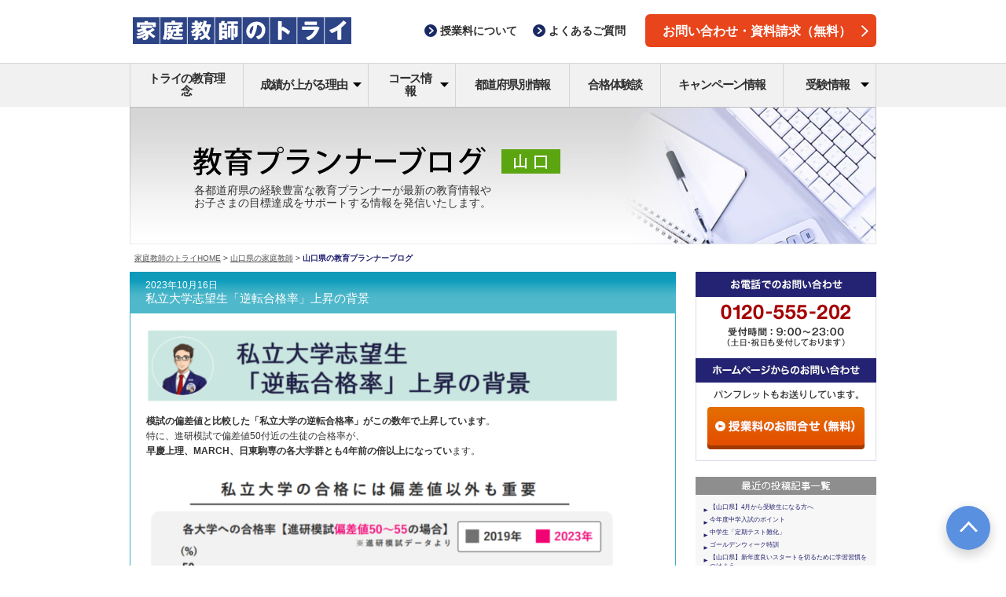

--- FILE ---
content_type: text/html; charset=UTF-8
request_url: https://blog.trygroup.co.jp/yamaguchi/2023/10/2516
body_size: 118644
content:
<!DOCTYPE html>
<html lang="ja">

<head>
<meta charset="UTF-8">
<meta http-equiv="X-UA-Compatible" content="IE=edge">
<meta name="viewport" content="width=device-width">
<meta name="format-detection" content="telephone=no">
<meta http-equiv="Content-Type" content="text/html; charset=utf-8" />
<meta http-equiv="Content-Script-Type" content="text/javascript" />
<meta http-equiv="Content-Style-Type" content="text/css" />
<meta name="robots" content="noydir,noodp" />
<meta name="copyright" content="Copyright &copy; Trygroup Inc. All Rights Reserved." />
<meta name="keywords" content="山口県,家庭教師,トライ,ブログ" />
<meta name="description" content="山口県の家庭教師のトライ担当者が運営するブログです。学校情報、受験情報といった教育に役立つ情報をご案内します。" />
<title>私立大学志望生「逆転合格率」上昇の背景 | 家庭教師のトライ 山口県 エリアブログ</title>
<!-- ▽▽ css ▽▽ -->
<link rel="stylesheet" type="text/css" href="https://blog.trygroup.co.jp/yamaguchi/wp-content/themes/try-planner-blog/assets/css/common.css">
<link href="https://fonts.googleapis.com/css?family=Work+Sans:100,200,300" rel="stylesheet">

<!-- 共通CSS -->
<link rel="stylesheet" type="text/css" href="https://blog.trygroup.co.jp/yamaguchi/wp-content/themes/try-planner-blog/legacy/pc/common/css/general.css" media="all" />
<link rel="stylesheet" type="text/css" href="https://blog.trygroup.co.jp/yamaguchi/wp-content/themes/try-planner-blog/legacy/pc/common/css/general_override.css" media="all" />

<!-- 固有CSS -->
<link rel="stylesheet" type="text/css" href="https://blog.trygroup.co.jp/yamaguchi/wp-content/themes/try-planner-blog/legacy/pc/blog/common/css/address.css" media="all" />
<link rel="stylesheet" type="text/css" href="https://blog.trygroup.co.jp/yamaguchi/wp-content/themes/try-planner-blog/legacy/pc/blog/css/index.css" media="all" />
<link rel="stylesheet" type="text/css" href="https://blog.trygroup.co.jp/yamaguchi/wp-content/themes/try-planner-blog/legacy/pc/blog/css/index_override.css" media="all" />
<link rel="stylesheet" type="text/css" href="https://blog.trygroup.co.jp/yamaguchi/wp-content/themes/try-planner-blog/common/css/address.css" media="all" />
<link rel="stylesheet" type="text/css" href="https://blog.trygroup.co.jp/yamaguchi/wp-content/themes/try-planner-blog/css/index.css" media="all" />
<link rel="stylesheet" type="text/css" href="https://blog.trygroup.co.jp/yamaguchi/wp-content/themes/try-planner-blog/legacy/pc/blog/css/address_override.css" media="all" />
<!-- △△ css △△ -->
<!-- ▽▽ js ▽▽ -->
<script type="text/javascript" src="https://blog.trygroup.co.jp/yamaguchi/wp-content/themes/try-planner-blog/assets/js/svg4everybody.min.js"></script>
<script type="text/javascript" src="https://blog.trygroup.co.jp/yamaguchi/wp-content/themes/try-planner-blog/assets/js/jquery-3.3.1.min.js"></script>
<script type="text/javascript" src="https://blog.trygroup.co.jp/yamaguchi/wp-content/themes/try-planner-blog/assets/js/jquery.easing.1.3.js"></script>
<script type="text/javascript" src="https://blog.trygroup.co.jp/yamaguchi/wp-content/themes/try-planner-blog/assets/js/common.js"></script>

<script type="text/javascript" src="https://blog.trygroup.co.jp/yamaguchi/wp-content/themes/try-planner-blog/legacy/pc/common/lib/jquery/jquery.js"></script>
<script type="text/javascript" src="https://blog.trygroup.co.jp/yamaguchi/wp-content/themes/try-planner-blog/legacy/pc/common/js/base.js"></script>
<!-- △△ js △△ -->
<link rel="pingback" href="https://blog.trygroup.co.jp/yamaguchi/xmlrpc.php" />
<meta name='robots' content='max-image-preview:large' />
<script type="text/javascript">
/* <![CDATA[ */
window._wpemojiSettings = {"baseUrl":"https:\/\/s.w.org\/images\/core\/emoji\/14.0.0\/72x72\/","ext":".png","svgUrl":"https:\/\/s.w.org\/images\/core\/emoji\/14.0.0\/svg\/","svgExt":".svg","source":{"concatemoji":"https:\/\/blog.trygroup.co.jp\/yamaguchi\/wp-includes\/js\/wp-emoji-release.min.js?ver=6.4.2"}};
/*! This file is auto-generated */
!function(i,n){var o,s,e;function c(e){try{var t={supportTests:e,timestamp:(new Date).valueOf()};sessionStorage.setItem(o,JSON.stringify(t))}catch(e){}}function p(e,t,n){e.clearRect(0,0,e.canvas.width,e.canvas.height),e.fillText(t,0,0);var t=new Uint32Array(e.getImageData(0,0,e.canvas.width,e.canvas.height).data),r=(e.clearRect(0,0,e.canvas.width,e.canvas.height),e.fillText(n,0,0),new Uint32Array(e.getImageData(0,0,e.canvas.width,e.canvas.height).data));return t.every(function(e,t){return e===r[t]})}function u(e,t,n){switch(t){case"flag":return n(e,"\ud83c\udff3\ufe0f\u200d\u26a7\ufe0f","\ud83c\udff3\ufe0f\u200b\u26a7\ufe0f")?!1:!n(e,"\ud83c\uddfa\ud83c\uddf3","\ud83c\uddfa\u200b\ud83c\uddf3")&&!n(e,"\ud83c\udff4\udb40\udc67\udb40\udc62\udb40\udc65\udb40\udc6e\udb40\udc67\udb40\udc7f","\ud83c\udff4\u200b\udb40\udc67\u200b\udb40\udc62\u200b\udb40\udc65\u200b\udb40\udc6e\u200b\udb40\udc67\u200b\udb40\udc7f");case"emoji":return!n(e,"\ud83e\udef1\ud83c\udffb\u200d\ud83e\udef2\ud83c\udfff","\ud83e\udef1\ud83c\udffb\u200b\ud83e\udef2\ud83c\udfff")}return!1}function f(e,t,n){var r="undefined"!=typeof WorkerGlobalScope&&self instanceof WorkerGlobalScope?new OffscreenCanvas(300,150):i.createElement("canvas"),a=r.getContext("2d",{willReadFrequently:!0}),o=(a.textBaseline="top",a.font="600 32px Arial",{});return e.forEach(function(e){o[e]=t(a,e,n)}),o}function t(e){var t=i.createElement("script");t.src=e,t.defer=!0,i.head.appendChild(t)}"undefined"!=typeof Promise&&(o="wpEmojiSettingsSupports",s=["flag","emoji"],n.supports={everything:!0,everythingExceptFlag:!0},e=new Promise(function(e){i.addEventListener("DOMContentLoaded",e,{once:!0})}),new Promise(function(t){var n=function(){try{var e=JSON.parse(sessionStorage.getItem(o));if("object"==typeof e&&"number"==typeof e.timestamp&&(new Date).valueOf()<e.timestamp+604800&&"object"==typeof e.supportTests)return e.supportTests}catch(e){}return null}();if(!n){if("undefined"!=typeof Worker&&"undefined"!=typeof OffscreenCanvas&&"undefined"!=typeof URL&&URL.createObjectURL&&"undefined"!=typeof Blob)try{var e="postMessage("+f.toString()+"("+[JSON.stringify(s),u.toString(),p.toString()].join(",")+"));",r=new Blob([e],{type:"text/javascript"}),a=new Worker(URL.createObjectURL(r),{name:"wpTestEmojiSupports"});return void(a.onmessage=function(e){c(n=e.data),a.terminate(),t(n)})}catch(e){}c(n=f(s,u,p))}t(n)}).then(function(e){for(var t in e)n.supports[t]=e[t],n.supports.everything=n.supports.everything&&n.supports[t],"flag"!==t&&(n.supports.everythingExceptFlag=n.supports.everythingExceptFlag&&n.supports[t]);n.supports.everythingExceptFlag=n.supports.everythingExceptFlag&&!n.supports.flag,n.DOMReady=!1,n.readyCallback=function(){n.DOMReady=!0}}).then(function(){return e}).then(function(){var e;n.supports.everything||(n.readyCallback(),(e=n.source||{}).concatemoji?t(e.concatemoji):e.wpemoji&&e.twemoji&&(t(e.twemoji),t(e.wpemoji)))}))}((window,document),window._wpemojiSettings);
/* ]]> */
</script>
<style id='wp-emoji-styles-inline-css' type='text/css'>

	img.wp-smiley, img.emoji {
		display: inline !important;
		border: none !important;
		box-shadow: none !important;
		height: 1em !important;
		width: 1em !important;
		margin: 0 0.07em !important;
		vertical-align: -0.1em !important;
		background: none !important;
		padding: 0 !important;
	}
</style>
<link rel='stylesheet' id='wp-block-library-css' href='https://blog.trygroup.co.jp/yamaguchi/wp-includes/css/dist/block-library/style.min.css?ver=6.4.2' type='text/css' media='all' />
<style id='classic-theme-styles-inline-css' type='text/css'>
/*! This file is auto-generated */
.wp-block-button__link{color:#fff;background-color:#32373c;border-radius:9999px;box-shadow:none;text-decoration:none;padding:calc(.667em + 2px) calc(1.333em + 2px);font-size:1.125em}.wp-block-file__button{background:#32373c;color:#fff;text-decoration:none}
</style>
<style id='global-styles-inline-css' type='text/css'>
body{--wp--preset--color--black: #000000;--wp--preset--color--cyan-bluish-gray: #abb8c3;--wp--preset--color--white: #ffffff;--wp--preset--color--pale-pink: #f78da7;--wp--preset--color--vivid-red: #cf2e2e;--wp--preset--color--luminous-vivid-orange: #ff6900;--wp--preset--color--luminous-vivid-amber: #fcb900;--wp--preset--color--light-green-cyan: #7bdcb5;--wp--preset--color--vivid-green-cyan: #00d084;--wp--preset--color--pale-cyan-blue: #8ed1fc;--wp--preset--color--vivid-cyan-blue: #0693e3;--wp--preset--color--vivid-purple: #9b51e0;--wp--preset--gradient--vivid-cyan-blue-to-vivid-purple: linear-gradient(135deg,rgba(6,147,227,1) 0%,rgb(155,81,224) 100%);--wp--preset--gradient--light-green-cyan-to-vivid-green-cyan: linear-gradient(135deg,rgb(122,220,180) 0%,rgb(0,208,130) 100%);--wp--preset--gradient--luminous-vivid-amber-to-luminous-vivid-orange: linear-gradient(135deg,rgba(252,185,0,1) 0%,rgba(255,105,0,1) 100%);--wp--preset--gradient--luminous-vivid-orange-to-vivid-red: linear-gradient(135deg,rgba(255,105,0,1) 0%,rgb(207,46,46) 100%);--wp--preset--gradient--very-light-gray-to-cyan-bluish-gray: linear-gradient(135deg,rgb(238,238,238) 0%,rgb(169,184,195) 100%);--wp--preset--gradient--cool-to-warm-spectrum: linear-gradient(135deg,rgb(74,234,220) 0%,rgb(151,120,209) 20%,rgb(207,42,186) 40%,rgb(238,44,130) 60%,rgb(251,105,98) 80%,rgb(254,248,76) 100%);--wp--preset--gradient--blush-light-purple: linear-gradient(135deg,rgb(255,206,236) 0%,rgb(152,150,240) 100%);--wp--preset--gradient--blush-bordeaux: linear-gradient(135deg,rgb(254,205,165) 0%,rgb(254,45,45) 50%,rgb(107,0,62) 100%);--wp--preset--gradient--luminous-dusk: linear-gradient(135deg,rgb(255,203,112) 0%,rgb(199,81,192) 50%,rgb(65,88,208) 100%);--wp--preset--gradient--pale-ocean: linear-gradient(135deg,rgb(255,245,203) 0%,rgb(182,227,212) 50%,rgb(51,167,181) 100%);--wp--preset--gradient--electric-grass: linear-gradient(135deg,rgb(202,248,128) 0%,rgb(113,206,126) 100%);--wp--preset--gradient--midnight: linear-gradient(135deg,rgb(2,3,129) 0%,rgb(40,116,252) 100%);--wp--preset--font-size--small: 13px;--wp--preset--font-size--medium: 20px;--wp--preset--font-size--large: 36px;--wp--preset--font-size--x-large: 42px;--wp--preset--spacing--20: 0.44rem;--wp--preset--spacing--30: 0.67rem;--wp--preset--spacing--40: 1rem;--wp--preset--spacing--50: 1.5rem;--wp--preset--spacing--60: 2.25rem;--wp--preset--spacing--70: 3.38rem;--wp--preset--spacing--80: 5.06rem;--wp--preset--shadow--natural: 6px 6px 9px rgba(0, 0, 0, 0.2);--wp--preset--shadow--deep: 12px 12px 50px rgba(0, 0, 0, 0.4);--wp--preset--shadow--sharp: 6px 6px 0px rgba(0, 0, 0, 0.2);--wp--preset--shadow--outlined: 6px 6px 0px -3px rgba(255, 255, 255, 1), 6px 6px rgba(0, 0, 0, 1);--wp--preset--shadow--crisp: 6px 6px 0px rgba(0, 0, 0, 1);}:where(.is-layout-flex){gap: 0.5em;}:where(.is-layout-grid){gap: 0.5em;}body .is-layout-flow > .alignleft{float: left;margin-inline-start: 0;margin-inline-end: 2em;}body .is-layout-flow > .alignright{float: right;margin-inline-start: 2em;margin-inline-end: 0;}body .is-layout-flow > .aligncenter{margin-left: auto !important;margin-right: auto !important;}body .is-layout-constrained > .alignleft{float: left;margin-inline-start: 0;margin-inline-end: 2em;}body .is-layout-constrained > .alignright{float: right;margin-inline-start: 2em;margin-inline-end: 0;}body .is-layout-constrained > .aligncenter{margin-left: auto !important;margin-right: auto !important;}body .is-layout-constrained > :where(:not(.alignleft):not(.alignright):not(.alignfull)){max-width: var(--wp--style--global--content-size);margin-left: auto !important;margin-right: auto !important;}body .is-layout-constrained > .alignwide{max-width: var(--wp--style--global--wide-size);}body .is-layout-flex{display: flex;}body .is-layout-flex{flex-wrap: wrap;align-items: center;}body .is-layout-flex > *{margin: 0;}body .is-layout-grid{display: grid;}body .is-layout-grid > *{margin: 0;}:where(.wp-block-columns.is-layout-flex){gap: 2em;}:where(.wp-block-columns.is-layout-grid){gap: 2em;}:where(.wp-block-post-template.is-layout-flex){gap: 1.25em;}:where(.wp-block-post-template.is-layout-grid){gap: 1.25em;}.has-black-color{color: var(--wp--preset--color--black) !important;}.has-cyan-bluish-gray-color{color: var(--wp--preset--color--cyan-bluish-gray) !important;}.has-white-color{color: var(--wp--preset--color--white) !important;}.has-pale-pink-color{color: var(--wp--preset--color--pale-pink) !important;}.has-vivid-red-color{color: var(--wp--preset--color--vivid-red) !important;}.has-luminous-vivid-orange-color{color: var(--wp--preset--color--luminous-vivid-orange) !important;}.has-luminous-vivid-amber-color{color: var(--wp--preset--color--luminous-vivid-amber) !important;}.has-light-green-cyan-color{color: var(--wp--preset--color--light-green-cyan) !important;}.has-vivid-green-cyan-color{color: var(--wp--preset--color--vivid-green-cyan) !important;}.has-pale-cyan-blue-color{color: var(--wp--preset--color--pale-cyan-blue) !important;}.has-vivid-cyan-blue-color{color: var(--wp--preset--color--vivid-cyan-blue) !important;}.has-vivid-purple-color{color: var(--wp--preset--color--vivid-purple) !important;}.has-black-background-color{background-color: var(--wp--preset--color--black) !important;}.has-cyan-bluish-gray-background-color{background-color: var(--wp--preset--color--cyan-bluish-gray) !important;}.has-white-background-color{background-color: var(--wp--preset--color--white) !important;}.has-pale-pink-background-color{background-color: var(--wp--preset--color--pale-pink) !important;}.has-vivid-red-background-color{background-color: var(--wp--preset--color--vivid-red) !important;}.has-luminous-vivid-orange-background-color{background-color: var(--wp--preset--color--luminous-vivid-orange) !important;}.has-luminous-vivid-amber-background-color{background-color: var(--wp--preset--color--luminous-vivid-amber) !important;}.has-light-green-cyan-background-color{background-color: var(--wp--preset--color--light-green-cyan) !important;}.has-vivid-green-cyan-background-color{background-color: var(--wp--preset--color--vivid-green-cyan) !important;}.has-pale-cyan-blue-background-color{background-color: var(--wp--preset--color--pale-cyan-blue) !important;}.has-vivid-cyan-blue-background-color{background-color: var(--wp--preset--color--vivid-cyan-blue) !important;}.has-vivid-purple-background-color{background-color: var(--wp--preset--color--vivid-purple) !important;}.has-black-border-color{border-color: var(--wp--preset--color--black) !important;}.has-cyan-bluish-gray-border-color{border-color: var(--wp--preset--color--cyan-bluish-gray) !important;}.has-white-border-color{border-color: var(--wp--preset--color--white) !important;}.has-pale-pink-border-color{border-color: var(--wp--preset--color--pale-pink) !important;}.has-vivid-red-border-color{border-color: var(--wp--preset--color--vivid-red) !important;}.has-luminous-vivid-orange-border-color{border-color: var(--wp--preset--color--luminous-vivid-orange) !important;}.has-luminous-vivid-amber-border-color{border-color: var(--wp--preset--color--luminous-vivid-amber) !important;}.has-light-green-cyan-border-color{border-color: var(--wp--preset--color--light-green-cyan) !important;}.has-vivid-green-cyan-border-color{border-color: var(--wp--preset--color--vivid-green-cyan) !important;}.has-pale-cyan-blue-border-color{border-color: var(--wp--preset--color--pale-cyan-blue) !important;}.has-vivid-cyan-blue-border-color{border-color: var(--wp--preset--color--vivid-cyan-blue) !important;}.has-vivid-purple-border-color{border-color: var(--wp--preset--color--vivid-purple) !important;}.has-vivid-cyan-blue-to-vivid-purple-gradient-background{background: var(--wp--preset--gradient--vivid-cyan-blue-to-vivid-purple) !important;}.has-light-green-cyan-to-vivid-green-cyan-gradient-background{background: var(--wp--preset--gradient--light-green-cyan-to-vivid-green-cyan) !important;}.has-luminous-vivid-amber-to-luminous-vivid-orange-gradient-background{background: var(--wp--preset--gradient--luminous-vivid-amber-to-luminous-vivid-orange) !important;}.has-luminous-vivid-orange-to-vivid-red-gradient-background{background: var(--wp--preset--gradient--luminous-vivid-orange-to-vivid-red) !important;}.has-very-light-gray-to-cyan-bluish-gray-gradient-background{background: var(--wp--preset--gradient--very-light-gray-to-cyan-bluish-gray) !important;}.has-cool-to-warm-spectrum-gradient-background{background: var(--wp--preset--gradient--cool-to-warm-spectrum) !important;}.has-blush-light-purple-gradient-background{background: var(--wp--preset--gradient--blush-light-purple) !important;}.has-blush-bordeaux-gradient-background{background: var(--wp--preset--gradient--blush-bordeaux) !important;}.has-luminous-dusk-gradient-background{background: var(--wp--preset--gradient--luminous-dusk) !important;}.has-pale-ocean-gradient-background{background: var(--wp--preset--gradient--pale-ocean) !important;}.has-electric-grass-gradient-background{background: var(--wp--preset--gradient--electric-grass) !important;}.has-midnight-gradient-background{background: var(--wp--preset--gradient--midnight) !important;}.has-small-font-size{font-size: var(--wp--preset--font-size--small) !important;}.has-medium-font-size{font-size: var(--wp--preset--font-size--medium) !important;}.has-large-font-size{font-size: var(--wp--preset--font-size--large) !important;}.has-x-large-font-size{font-size: var(--wp--preset--font-size--x-large) !important;}
.wp-block-navigation a:where(:not(.wp-element-button)){color: inherit;}
:where(.wp-block-post-template.is-layout-flex){gap: 1.25em;}:where(.wp-block-post-template.is-layout-grid){gap: 1.25em;}
:where(.wp-block-columns.is-layout-flex){gap: 2em;}:where(.wp-block-columns.is-layout-grid){gap: 2em;}
.wp-block-pullquote{font-size: 1.5em;line-height: 1.6;}
</style>
<link rel="https://api.w.org/" href="https://blog.trygroup.co.jp/yamaguchi/wp-json/" /><link rel="alternate" type="application/json" href="https://blog.trygroup.co.jp/yamaguchi/wp-json/wp/v2/posts/2516" /><link rel="EditURI" type="application/rsd+xml" title="RSD" href="https://blog.trygroup.co.jp/yamaguchi/xmlrpc.php?rsd" />
<meta name="generator" content="WordPress 6.4.2" />
<link rel="canonical" href="https://blog.trygroup.co.jp/yamaguchi/2023/10/2516" />
<link rel='shortlink' href='https://blog.trygroup.co.jp/yamaguchi/?p=2516' />
<link rel="alternate" type="application/json+oembed" href="https://blog.trygroup.co.jp/yamaguchi/wp-json/oembed/1.0/embed?url=https%3A%2F%2Fblog.trygroup.co.jp%2Fyamaguchi%2F2023%2F10%2F2516" />
<link rel="alternate" type="text/xml+oembed" href="https://blog.trygroup.co.jp/yamaguchi/wp-json/oembed/1.0/embed?url=https%3A%2F%2Fblog.trygroup.co.jp%2Fyamaguchi%2F2023%2F10%2F2516&#038;format=xml" />
<script type="text/javascript">

  var _gaq = _gaq || [];
  _gaq.push(['_setAccount', 'UA-12421787-9']);
  _gaq.push(['_setDomainName', '.trygroup.co.jp']);
  _gaq.push(['_trackPageview']);

  (function() {
    var ga = document.createElement('script'); ga.type = 'text/javascript'; ga.async = true;
    ga.src = ('https:' == document.location.protocol ? 'https://ssl' : 'http://www') + '.google-analytics.com/ga.js';
    var s = document.getElementsByTagName('script')[0]; s.parentNode.insertBefore(ga, s);
  })();

</script>
<script type="text/javascript">

  var _gaq = _gaq || [];
  _gaq.push(['_setAccount', 'UA-12421787-1']);
  _gaq.push(['_setDomainName', '.trygroup.co.jp']);
  _gaq.push(['_trackPageview']);

  (function() {
    var ga = document.createElement('script'); ga.type = 'text/javascript'; ga.async = true;
    ga.src = ('https:' == document.location.protocol ? 'https://ssl' : 'http://www') + '.google-analytics.com/ga.js';
    var s = document.getElementsByTagName('script')[0]; s.parentNode.insertBefore(ga, s);
  })();

</script>
</head>
<body class="area-blog">




<header class="c-header" id="header">
<div class="m-headerMain">
	<div class="m-headerMain-inner">
		<div class="m-headerMain-logo">
			<a href="https://www.trygroup.co.jp/">
        <img src="https://blog.trygroup.co.jp/yamaguchi/wp-content/themes/try-planner-blog/assets/img/headerMain-logo_pc.svg" data-pcsrc="https://blog.trygroup.co.jp/yamaguchi/wp-content/themes/try-planner-blog/assets/img/headerMain-logo_pc.svg" data-spsrc="https://blog.trygroup.co.jp/yamaguchi/wp-content/themes/try-planner-blog/assets/img/headerMain-logo_sp.svg" alt="家庭教師のトライ" class="p-rwdImg">
      </a>
		</div>
		<ul class="m-headerMain-list">
			<li>

				<a class="p-linkTxt " href="https://www.trygroup.co.jp/price/">
	
		
		<svg class="p-linkTxt-arrow"><use xlink:href="https://blog.trygroup.co.jp/yamaguchi/wp-content/themes/try-planner-blog/assets/img/symbols.svg#linkTxt_arrow_right-icon"></use></svg>
			
		
		<span class="p-linkTxt-txt">授業料<br class="u-displaySP">について</span>
		
		
	</a>
			</li>
			<li>

				<a class="p-linkTxt " href="https://www.trygroup.co.jp/qa/">
	
		
		<svg class="p-linkTxt-arrow"><use xlink:href="https://blog.trygroup.co.jp/yamaguchi/wp-content/themes/try-planner-blog/assets/img/symbols.svg#linkTxt_arrow_right-icon"></use></svg>
			
		
		<span class="p-linkTxt-txt">よくある<br class="u-displaySP">ご質問</span>
		
		
	</a>
			</li>
		</ul>
		<a class="p-roundBtn -emphasis -gentle m-headerMain-btn" href="https://www.trygroup.co.jp/request/">お問い合わせ・資料請求（無料）
		<svg class="p-roundBtn-arrow"><use xlink:href="https://blog.trygroup.co.jp/yamaguchi/wp-content/themes/try-planner-blog/assets/img/symbols.svg#roundBtn_arrow-icon"></use></svg>
	</a>
		<a href="#" class="m-headerMain-humbergerBtn"><span><span></span></span></a>
	</div>
</div>
<nav class="c-header-nav">
	<ul class="m-headerNav">
		<li class="m-headerNav-item">
			<a class="m-headerNav-mainBtn" href="https://www.trygroup.co.jp/about/">トライの教育理念
        <svg class="p-roundBtn-arrow"><use xlink:href="https://blog.trygroup.co.jp/yamaguchi/wp-content/themes/try-planner-blog/assets/img/symbols.svg#roundBtn_arrow-icon"></use></svg>
      </a>
		</li>
		<li class="m-headerNav-item u-accordion">
			<a class="m-headerNav-mainBtn -hasSubNav u-accordion-btn" href="https://www.trygroup.co.jp/features/">成績が上がる理由
        <svg class="p-roundBtn-arrow"><use xlink:href="https://blog.trygroup.co.jp/yamaguchi/wp-content/themes/try-planner-blog/assets/img/symbols.svg#roundBtn_arrow-icon"></use></svg>
        <svg class="m-headerNav-TriangleIcon"><use xlink:href="https://blog.trygroup.co.jp/yamaguchi/wp-content/themes/try-planner-blog/assets/img/symbols.svg#headerNav-mainBtn_icon"></use></svg>
      </a>
			<!-- .m-headerSubNav -->
			<div class="m-headerSubNav u-accordion-content">
				<div class="m-headerSubNav-inner">
					<ul class="m-headerSubNavList -col3">
						<li class="m-headerSubNavList-item">
							<a class="m-headerSubNavList-btn" href="https://www.trygroup.co.jp/method/">
                <img class="p-roundBtn-img" src="https://blog.trygroup.co.jp/yamaguchi/wp-content/themes/try-planner-blog/assets/img/thumb_70x70_01.png" alt="">
                トライ式学習法
                <svg class="p-roundBtn-arrow"><use xlink:href="https://blog.trygroup.co.jp/yamaguchi/wp-content/themes/try-planner-blog/assets/img/symbols.svg#roundBtn_arrow-icon"></use></svg>
              </a>
						</li>
						<li class="m-headerSubNavList-item">
							<a class="m-headerSubNavList-btn" href="https://www.trygroup.co.jp/pro/">
                <img class="p-roundBtn-img" src="https://blog.trygroup.co.jp/yamaguchi/wp-content/themes/try-planner-blog/assets/img/thumb_70x70_02.png" alt="">
                トライのプロ家庭教師
                <svg class="p-roundBtn-arrow"><use xlink:href="https://blog.trygroup.co.jp/yamaguchi/wp-content/themes/try-planner-blog/assets/img/symbols.svg#roundBtn_arrow-icon"></use></svg>
              </a>
						</li>
						<li class="m-headerSubNavList-item">
							<a class="m-headerSubNavList-btn" href="https://www.trygroup.co.jp/services/">
                <img class="p-roundBtn-img" src="https://blog.trygroup.co.jp/yamaguchi/wp-content/themes/try-planner-blog/assets/img/thumb_70x70_03.png" alt="">
                多彩なサービス
                <svg class="p-roundBtn-arrow"><use xlink:href="https://blog.trygroup.co.jp/yamaguchi/wp-content/themes/try-planner-blog/assets/img/symbols.svg#roundBtn_arrow-icon"></use></svg>
              </a>
						</li>
						<li class="m-headerSubNavList-item">
							<a class="m-headerSubNavList-btn" href="https://www.trygroup.co.jp/hq_system/">
                <img class="p-roundBtn-img" src="https://blog.trygroup.co.jp/yamaguchi/wp-content/themes/try-planner-blog/assets/img/thumb_70x70_04.png" alt="">
                トライ教育情報センター
                <svg class="p-roundBtn-arrow"><use xlink:href="https://blog.trygroup.co.jp/yamaguchi/wp-content/themes/try-planner-blog/assets/img/symbols.svg#roundBtn_arrow-icon"></use></svg>
              </a>
						</li>
						<li class="m-headerSubNavList-item">
							<a class="m-headerSubNavList-btn" href="https://www.trygroup.co.jp/security/">
                <img class="p-roundBtn-img" src="https://blog.trygroup.co.jp/yamaguchi/wp-content/themes/try-planner-blog/assets/img/thumb_70x70_05.png" alt="">
                安心と信頼への取り組み
                <svg class="p-roundBtn-arrow"><use xlink:href="https://blog.trygroup.co.jp/yamaguchi/wp-content/themes/try-planner-blog/assets/img/symbols.svg#roundBtn_arrow-icon"></use></svg>
              </a>
						</li>
					</ul>
				</div>
			</div>
			<!-- /.m-headerSubNav -->
		</li>
		<li class="m-headerNav-item u-accordion">
			<a class="m-headerNav-mainBtn -hasSubNav u-accordion-btn" href="https://www.trygroup.co.jp/course/">コース情報
        <svg class="p-roundBtn-arrow"><use xlink:href="https://blog.trygroup.co.jp/yamaguchi/wp-content/themes/try-planner-blog/assets/img/symbols.svg#roundBtn_arrow-icon"></use></svg>
        <svg class="m-headerNav-TriangleIcon"><use xlink:href="https://blog.trygroup.co.jp/yamaguchi/wp-content/themes/try-planner-blog/assets/img/symbols.svg#headerNav-mainBtn_icon"></use></svg>
      </a>
			<!-- .m-headerSubNav -->
			<div class="m-headerSubNav u-accordion-content">
				<div class="m-headerSubNav-inner">
					<ul class="m-headerSubNavList -col3">
						<li class="m-headerSubNavList-item">
							<a class="m-headerSubNavList-btn" href="https://www.trygroup.co.jp/course/elementary/">
                <img class="p-roundBtn-img" src="https://blog.trygroup.co.jp/yamaguchi/wp-content/themes/try-planner-blog/assets/img/thumb_70x70_06.png" alt="">
                小学生のコース
                <svg class="p-roundBtn-arrow"><use xlink:href="https://blog.trygroup.co.jp/yamaguchi/wp-content/themes/try-planner-blog/assets/img/symbols.svg#roundBtn_arrow-icon"></use></svg>
              </a>
							<ul class="m-headerSubNavLinkList">
								<li>

									<a class="p-linkTxt -inHeader" href="https://www.trygroup.co.jp/course/elementary/course1/">
	
		
		<svg class="p-linkTxt-arrow"><use xlink:href="https://blog.trygroup.co.jp/yamaguchi/wp-content/themes/try-planner-blog/assets/img/symbols.svg#linkTxt_arrow_right-icon"></use></svg>
			<svg class="p-roundBtn-arrow"><use xlink:href="https://blog.trygroup.co.jp/yamaguchi/wp-content/themes/try-planner-blog/assets/img/symbols.svg#roundBtn_arrow-icon"></use></svg>
			
		
		<span class="p-linkTxt-txt">中学受験対策</span>
		
		
	</a>
								</li>
							</ul>
						</li>
						<li class="m-headerSubNavList-item">
							<a class="m-headerSubNavList-btn" href="https://www.trygroup.co.jp/course/juniorhigh/">
                <img class="p-roundBtn-img" src="https://blog.trygroup.co.jp/yamaguchi/wp-content/themes/try-planner-blog/assets/img/thumb_70x70_07.png" alt="">
                中学生のコース
                <svg class="p-roundBtn-arrow"><use xlink:href="https://blog.trygroup.co.jp/yamaguchi/wp-content/themes/try-planner-blog/assets/img/symbols.svg#roundBtn_arrow-icon"></use></svg>
              </a>
							<ul class="m-headerSubNavLinkList">
								<li>

									<a class="p-linkTxt -inHeader" href="https://www.trygroup.co.jp/course/juniorhigh/course1/">
	
		
		<svg class="p-linkTxt-arrow"><use xlink:href="https://blog.trygroup.co.jp/yamaguchi/wp-content/themes/try-planner-blog/assets/img/symbols.svg#linkTxt_arrow_right-icon"></use></svg>
			<svg class="p-roundBtn-arrow"><use xlink:href="https://blog.trygroup.co.jp/yamaguchi/wp-content/themes/try-planner-blog/assets/img/symbols.svg#roundBtn_arrow-icon"></use></svg>
			
		
		<span class="p-linkTxt-txt">高校受験対策</span>
		
		
	</a>
								</li>
							</ul>
						</li>
						<li class="m-headerSubNavList-item">
							<a class="m-headerSubNavList-btn" href="https://www.trygroup.co.jp/course/high/">
                <img class="p-roundBtn-img" src="https://blog.trygroup.co.jp/yamaguchi/wp-content/themes/try-planner-blog/assets/img/thumb_70x70_08.png" alt="">
                高校生のコース
                <svg class="p-roundBtn-arrow"><use xlink:href="https://blog.trygroup.co.jp/yamaguchi/wp-content/themes/try-planner-blog/assets/img/symbols.svg#roundBtn_arrow-icon"></use></svg>
              </a>
							<ul class="m-headerSubNavLinkList">
								<li>

									<a class="p-linkTxt -inHeader" href="https://www.trygroup.co.jp/course/high/course1/">
	
		
		<svg class="p-linkTxt-arrow"><use xlink:href="https://blog.trygroup.co.jp/yamaguchi/wp-content/themes/try-planner-blog/assets/img/symbols.svg#linkTxt_arrow_right-icon"></use></svg>
			<svg class="p-roundBtn-arrow"><use xlink:href="https://blog.trygroup.co.jp/yamaguchi/wp-content/themes/try-planner-blog/assets/img/symbols.svg#roundBtn_arrow-icon"></use></svg>
			
		
		<span class="p-linkTxt-txt">大学受験対策</span>
		
		
	</a>
								</li>
							</ul>
						</li>
					</ul>
					<dl class="m-headerSubNavOthers">
						<dt class="m-headerSubNavOthers-ttl">目的別コース情報</dt>
						<dd>
							<ul class="m-headerSubNavLinkList -col6">
								<li>

									<a class="p-linkTxt -inHeader" href="https://www.trygroup.co.jp/futoukou/">
	
		
		<svg class="p-linkTxt-arrow"><use xlink:href="https://blog.trygroup.co.jp/yamaguchi/wp-content/themes/try-planner-blog/assets/img/symbols.svg#linkTxt_arrow_right-icon"></use></svg>
			<svg class="p-roundBtn-arrow"><use xlink:href="https://blog.trygroup.co.jp/yamaguchi/wp-content/themes/try-planner-blog/assets/img/symbols.svg#roundBtn_arrow-icon"></use></svg>
			
		
		<span class="p-linkTxt-txt">不登校対策コース</span>
		
		
	</a>
								</li>
								<li>

									<a class="p-linkTxt -inHeader" href="https://www.trygroup.co.jp/course/combined/">
	
		
		<svg class="p-linkTxt-arrow"><use xlink:href="https://blog.trygroup.co.jp/yamaguchi/wp-content/themes/try-planner-blog/assets/img/symbols.svg#linkTxt_arrow_right-icon"></use></svg>
			<svg class="p-roundBtn-arrow"><use xlink:href="https://blog.trygroup.co.jp/yamaguchi/wp-content/themes/try-planner-blog/assets/img/symbols.svg#roundBtn_arrow-icon"></use></svg>
			
		
		<span class="p-linkTxt-txt">中高一貫専門コース</span>
		
		
	</a>
								</li>
								<li>

									<a class="p-linkTxt -inHeader" href="https://www.trygroup.co.jp/selectiveuni/">
	
		
		<svg class="p-linkTxt-arrow"><use xlink:href="https://blog.trygroup.co.jp/yamaguchi/wp-content/themes/try-planner-blog/assets/img/symbols.svg#linkTxt_arrow_right-icon"></use></svg>
			<svg class="p-roundBtn-arrow"><use xlink:href="https://blog.trygroup.co.jp/yamaguchi/wp-content/themes/try-planner-blog/assets/img/symbols.svg#roundBtn_arrow-icon"></use></svg>
			
		
		<span class="p-linkTxt-txt">難関大合格コース</span>
		
		
	</a>
								</li>
								<li>

									<a class="p-linkTxt -inHeader" href="https://www.trygroup.co.jp/med/">
	
		
		<svg class="p-linkTxt-arrow"><use xlink:href="https://blog.trygroup.co.jp/yamaguchi/wp-content/themes/try-planner-blog/assets/img/symbols.svg#linkTxt_arrow_right-icon"></use></svg>
			<svg class="p-roundBtn-arrow"><use xlink:href="https://blog.trygroup.co.jp/yamaguchi/wp-content/themes/try-planner-blog/assets/img/symbols.svg#roundBtn_arrow-icon"></use></svg>
			
		
		<span class="p-linkTxt-txt">医学部合格コース</span>
		
		
	</a>
								</li>
								<li>

									<a class="p-linkTxt -inHeader" href="https://www.trygroup.co.jp/english/">
	
		
		<svg class="p-linkTxt-arrow"><use xlink:href="https://blog.trygroup.co.jp/yamaguchi/wp-content/themes/try-planner-blog/assets/img/symbols.svg#linkTxt_arrow_right-icon"></use></svg>
			<svg class="p-roundBtn-arrow"><use xlink:href="https://blog.trygroup.co.jp/yamaguchi/wp-content/themes/try-planner-blog/assets/img/symbols.svg#roundBtn_arrow-icon"></use></svg>
			
		
		<span class="p-linkTxt-txt">トライ式英会話コース</span>
		
		
	</a>
								</li>
								<li>

									<a class="p-linkTxt -inHeader" href="https://www.trygroup.co.jp/sports/">
	
		
		<svg class="p-linkTxt-arrow"><use xlink:href="https://blog.trygroup.co.jp/yamaguchi/wp-content/themes/try-planner-blog/assets/img/symbols.svg#linkTxt_arrow_right-icon"></use></svg>
			<svg class="p-roundBtn-arrow"><use xlink:href="https://blog.trygroup.co.jp/yamaguchi/wp-content/themes/try-planner-blog/assets/img/symbols.svg#roundBtn_arrow-icon"></use></svg>
			
		
		<span class="p-linkTxt-txt">プロスポーツ家庭教師</span>
		
		
	</a>
								</li>
							</ul>
						</dd>
					</dl>
				</div>
			</div>
			<!-- /.m-headerSubNav -->
		</li>
		<li class="m-headerNav-item">
			<a class="m-headerNav-mainBtn" href="https://www.trygroup.co.jp/address/">都道府県別情報
        <svg class="p-roundBtn-arrow"><use xlink:href="https://blog.trygroup.co.jp/yamaguchi/wp-content/themes/try-planner-blog/assets/img/symbols.svg#roundBtn_arrow-icon"></use></svg>
      </a>
		</li>
		<li class="m-headerNav-item">
			<a class="m-headerNav-mainBtn" href="https://www.trygroup.co.jp/experience/">合格体験談
        <svg class="p-roundBtn-arrow"><use xlink:href="https://blog.trygroup.co.jp/yamaguchi/wp-content/themes/try-planner-blog/assets/img/symbols.svg#roundBtn_arrow-icon"></use></svg>
      </a>
		</li>
		<li class="m-headerNav-item">
			<a class="m-headerNav-mainBtn" href="https://www.trygroup.co.jp/campaign/">キャンペーン情報
        <svg class="p-roundBtn-arrow"><use xlink:href="https://blog.trygroup.co.jp/yamaguchi/wp-content/themes/try-planner-blog/assets/img/symbols.svg#roundBtn_arrow-icon"></use></svg>
      </a>
		</li>
		<li class="m-headerNav-item u-accordion">
			<a class="m-headerNav-mainBtn -hasSubNav u-accordion-btn" href="https://www.trygroup.co.jp/exam/">受験情報
        <svg class="p-roundBtn-arrow"><use xlink:href="https://blog.trygroup.co.jp/yamaguchi/wp-content/themes/try-planner-blog/assets/img/symbols.svg#roundBtn_arrow-icon"></use></svg>
        <svg class="m-headerNav-TriangleIcon"><use xlink:href="https://blog.trygroup.co.jp/yamaguchi/wp-content/themes/try-planner-blog/assets/img/symbols.svg#headerNav-mainBtn_icon"></use></svg>
      </a>
			<!-- .m-headerSubNav -->
			<div class="m-headerSubNav u-accordion-content">
				<div class="m-headerSubNav-inner">
					<ul class="m-headerSubNavList -col3">
						<li class="m-headerSubNavList-item">
							<a class="m-headerSubNavList-btn" href="https://www.trygroup.co.jp/exam/jh/">
                <img class="p-roundBtn-img" src="https://blog.trygroup.co.jp/yamaguchi/wp-content/themes/try-planner-blog/assets/img/thumb_70x70_19.png" alt="">
                中学受験情報
                <svg class="p-roundBtn-arrow"><use xlink:href="https://blog.trygroup.co.jp/yamaguchi/wp-content/themes/try-planner-blog/assets/img/symbols.svg#roundBtn_arrow-icon"></use></svg>
              </a>
						</li>
						<li class="m-headerSubNavList-item">
							<a class="m-headerSubNavList-btn" href="https://www.trygroup.co.jp/exam/high/">
                <img class="p-roundBtn-img" src="https://blog.trygroup.co.jp/yamaguchi/wp-content/themes/try-planner-blog/assets/img/thumb_70x70_20.png" alt="">
                高校受験情報
                <svg class="p-roundBtn-arrow"><use xlink:href="https://blog.trygroup.co.jp/yamaguchi/wp-content/themes/try-planner-blog/assets/img/symbols.svg#roundBtn_arrow-icon"></use></svg>
              </a>
						</li>
						<li class="m-headerSubNavList-item">
							<a class="m-headerSubNavList-btn" href="https://www.trygroup.co.jp/exam/uni/">
                <img class="p-roundBtn-img" src="https://blog.trygroup.co.jp/yamaguchi/wp-content/themes/try-planner-blog/assets/img/thumb_70x70_21.png" alt="">
                大学受験情報
                <svg class="p-roundBtn-arrow"><use xlink:href="https://blog.trygroup.co.jp/yamaguchi/wp-content/themes/try-planner-blog/assets/img/symbols.svg#roundBtn_arrow-icon"></use></svg>
              </a>
						</li>
					</ul>
				</div>
			</div>
			<!-- /.m-headerSubNav -->
		</li>
	</ul>
</nav></header>

<!-- -->
		<div id="keyvisual">
		 <div class="v-top">
			<h1><img src="https://blog.trygroup.co.jp/yamaguchi/wp-content/themes/try-planner-blog/common/img/keyvisual_h.jpg" alt="教育プランナーブログ" width="373" height="38" /></h1>
			<p id="ico-area"><img src="https://blog.trygroup.co.jp/yamaguchi/wp-content/themes/try-planner-blog/common/img/ico/ico_yamaguchi.gif" alt="" width="75" height="31" /></p>
		 </div>
		 <div class="v-btm">
			<p class="txt14">各都道府県の経験豊富な教育プランナーが最新の教育情報や<br />
				お子さまの目標達成をサポートする情報を発信いたします。</p>
			<!--<p id="tel"><img src="https://blog.trygroup.co.jp/yamaguchi/wp-content/themes/try-planner-blog/common/img/tel.png" alt="0120-555-202　受付時間：9：00～22：00　(土日祝受付可)" width="270" height="62" /></p>-->
		</div>
		<!-- /#keyvisual --></div>
<!-- -->

<div class="container">
	<hr />
	<p id="breadcrumbs"><a href="https://www.trygroup.co.jp/">家庭教師のトライHOME</a>&nbsp;&gt;&nbsp;<a href="http://www.trygroup.co.jp/address/yamaguchi/">山口県の家庭教師</a>&nbsp;&gt;&nbsp;<span>山口県の教育プランナーブログ</span></p>
	<hr />
	<!-- content -->
<div id="body" class="clearfix">
<div id="content">
	
	
	<div class="entryColumn" id="post-2516">
		<div class="entryTit">
			<p>2023年10月16日</p>
			<h3><a href="https://blog.trygroup.co.jp/yamaguchi/2023/10/2516" title="私立大学志望生「逆転合格率」上昇の背景">私立大学志望生「逆転合格率」上昇の背景</a></h3>
		</div>
		<div class="entryContents">
			
<figure class="wp-block-image size-large"><img decoding="async" src="https://blog.trygroup.co.jp/prefecture/wp-content/blogs.dir/sites/35/2023/09/image-1-600x93.png" alt="" class="wp-image-2893"/></figure>



<div style="height:15px" aria-hidden="true" class="wp-block-spacer"></div>



<p><strong>模試の偏差値と比較した「私立大学の逆転合格率」がこの数年で上昇しています</strong>。</p>



<p>特に、進研模試で偏差値50付近の生徒の合格率が、</p>



<p><strong>早慶上理、MARCH、日東駒専の各大学群とも4年前の倍以上になってい</strong>ます。</p>



<div style="height:20px" aria-hidden="true" class="wp-block-spacer"></div>



<figure class="wp-block-image size-large"><img decoding="async" src="https://blog.trygroup.co.jp/prefecture/wp-content/blogs.dir/sites/35/2023/09/image-600x350.png" alt="" class="wp-image-2892"/></figure>



<div style="height:20px" aria-hidden="true" class="wp-block-spacer"></div>



<p>この状況の背景としては、以下の二点があげられます。</p>



<p class="has-vivid-green-cyan-color has-text-color">　1．<strong>入試方式の多様化で、得意を活かしやすい入試を選べれば合格率が高まる</strong></p>



<p class="has-vivid-green-cyan-color has-text-color">　2．<strong>推薦入試で決める生徒が増えて、一般入試が穴場になってきている</strong></p>



<div style="height:20px" aria-hidden="true" class="wp-block-spacer"></div>



<p>つまり、</p>



<p class="has-black-color has-text-color"><strong><mark>「適切な入試方式の選択」</mark></strong>をし、<strong>それに合わせて<mark>「志望校に特化した対策」</mark></strong>を行うことで、</p>



<p>偏差値だけでみると難しいと感じる志望校への合格率を上げることができる、ということです。</p>



<div style="height:20px" aria-hidden="true" class="wp-block-spacer"></div>



<p>現在の大学受験は、英検利用入試、2科目入試、総合問題など、様々な入試形式が存在しています。</p>



<p>正しい情報を知り、受験戦略を立てて「最適な受験勉強」を行いましょう。</p>



<div style="height:20px" aria-hidden="true" class="wp-block-spacer"></div>



<p>お問い合わせは<a href="https://www.trygroup.co.jp/request/">こちら</a>から</p>



<p>……………………………………………………</p>



<p>■<a href="https://www.trygroup.co.jp/campaign/">トライのキャンペーン</a></p>



<p>■<a href="https://www.trygroup.co.jp/cm/">トライのCMギャラリー</a></p>



<p>■<a href="https://www.trygroup.co.jp/sp/shindan/">トライ式性格診断|家庭教師のトライ</a></p>



<p>……………………………………………………</p>
		</div>
		<p class="pagetop txt10"><a href="#header">このページのトップに戻る</a></p>
	</div>

		
		<div>
					<table id="pager">
				<tr><td><p class="next">
				<a href="https://blog.trygroup.co.jp/yamaguchi/2023/10/2513" rel="prev">&larr; 小学生のうちに勉強の仕方をマスターしよう </a>				</p></td>
				<td><p class="before">
				<a href="https://blog.trygroup.co.jp/yamaguchi/2023/11/2522" rel="next">2023年度第3回英検申込日程 &rarr;</a>				</p></td>
			</table>
		
			<table class="list-table">
			 <tr>
				 <td><p><a href="https://blog.trygroup.co.jp/yamaguchi/">山口県のブログトップページへ</a></p></td>
				 <td><p><a href="https://www.trygroup.co.jp/blog/">全国のブログ一覧ページへ</a></p></td>
			 </tr>
			</table>
	</div>

<!-- btn-area -->
<!--
<p class="btn-area"><a href="http://www.trygroup.co.jp/address/yamaguchi/" rel="nofollow"><img src="https://blog.trygroup.co.jp/yamaguchi/wp-content/themes/try-planner-blog/img/index/btn/btn_info_yamaguchi.gif" alt="山口県のトライ地域情報はこちら" class="rollover" width="390" border="0" height="42"></a></p>
-->
<!-- /btn-areamn -->




<div class="mod-widget">
<h2 class="mod-widget-title">授業料・資料請求など各種お問い合わせ</h2>
<div class="mod-widget-l">
<h3 class="mod-widget-subTitle">お電話でのお問い合わせ</h3>
<p class="mod-widget-tel"><img src="https://blog.trygroup.co.jp/yamaguchi/wp-content/themes/try-planner-blog/legacy/pc/common/img/cv_tx_tel.gif" alt="0120-555-202　受付時間：9:00～23:00（土日・祝日も受付しております）"></p>
</div>
<div class="mod-widget-r">
<h3 class="mod-widget-subTitle">ホームページからのお問い合わせ</h3>
<p class="mod-widget-bt"><a href="https://www.trygroup.co.jp/request/"><img src="https://blog.trygroup.co.jp/yamaguchi/wp-content/themes/try-planner-blog/legacy/pc/common/img/cv_bt_inq.gif" alt="資料請求はこちら" class="rollover"></a></p>
</div>
</div>

<!-- /#content --></div>

	

<div id="sidebar">

<div id="sidebar_entry">
<h2><img src="https://blog.trygroup.co.jp/yamaguchi/wp-content/themes/try-planner-blog/legacy/pc/common/img/sidebar/content_entry_01_h.gif" alt="お電話でのお問い合わせ" width="230" height="32" /></h2>
<p><img src="https://www.trygroup.co.jp/legacy/pc/common/img/sidebar/content_entry_01_tel.gif" alt="0120-555-202　受付時間：9:00～23:00（土日・祝日も受付しております）" width="230" height="78" /></p>
<h2><img src="https://blog.trygroup.co.jp/yamaguchi/wp-content/themes/try-planner-blog/legacy/pc/common/img/sidebar/content_entry_02_h.gif" alt="ホームページからのお問い合わせ" width="230" height="31" /></h2>
<p><a href="https://www.trygroup.co.jp/request/" rel="nofollow"><img src="https://blog.trygroup.co.jp/yamaguchi/wp-content/themes/try-planner-blog/legacy/pc/common/img/sidebar/content_entry_01_btn.gif" alt="資料請求" width="230" height="100" border="0" class="rollover" /></a></p>
<!-- /#sidebar_entry --></div>

<div id="sidebarMenu" style="margin:20px 0 0 0;">
	<dl>
		<dt><img src="https://blog.trygroup.co.jp/yamaguchi/wp-content/themes/try-planner-blog/img/index/tit_side_list.gif" alt="最近の投稿記事一覧" width="230" height="23" /></dt>
		<dd>
		<ul>
						<li><a href="https://blog.trygroup.co.jp/yamaguchi/2025/02/2592" title="【山口県】4月から受験生になる方へ">【山口県】4月から受験生になる方へ</a></li>
				<li><a href="https://blog.trygroup.co.jp/yamaguchi/2024/04/2595" title="今年度中学入試のポイント">今年度中学入試のポイント</a></li>
				<li><a href="https://blog.trygroup.co.jp/yamaguchi/2024/04/2588" title="中学生「定期テスト難化」">中学生「定期テスト難化」</a></li>
				<li><a href="https://blog.trygroup.co.jp/yamaguchi/2024/03/2586" title="ゴールデンウィーク特訓">ゴールデンウィーク特訓</a></li>
				<li><a href="https://blog.trygroup.co.jp/yamaguchi/2024/03/2587" title="【山口県】新年度良いスタートを切るために学習習慣をつけよう">【山口県】新年度良いスタートを切るために学習習慣をつけよう</a></li>
				<li><a href="https://blog.trygroup.co.jp/yamaguchi/2024/03/2581" title="新年度最初の定期テストの重要性【新中1・新高1】">新年度最初の定期テストの重要性【新中1・新高1】</a></li>
				<li><a href="https://blog.trygroup.co.jp/yamaguchi/2024/03/2579" title="新年度準備について">新年度準備について</a></li>
				<li><a href="https://blog.trygroup.co.jp/yamaguchi/2024/02/2560" title="【山口県】春休みの勉強の方法">【山口県】春休みの勉強の方法</a></li>
				<li><a href="https://blog.trygroup.co.jp/yamaguchi/2024/02/2568" title="2024年春！ 学年別フルラインナップキャンペーン受付中！">2024年春！ 学年別フルラインナップキャンペーン受付中！</a></li>
				<li><a href="https://blog.trygroup.co.jp/yamaguchi/2024/02/2573" title="2025共通テストの変更点【国語】【数学】">2025共通テストの変更点【国語】【数学】</a></li>
				</ul>
		</dd>
	</dl>
	<!--
	<dl>
		<dt><img src="https://blog.trygroup.co.jp/yamaguchi/wp-content/themes/try-planner-blog/img/index/tit_side_category.gif" alt="記事カテゴリー" width="230" height="23" /></dt>
		<dd>
		<ul>
			<li class="cat-item cat-item-3"><a href="https://blog.trygroup.co.jp/yamaguchi/category/%e3%81%8a%e7%9f%a5%e3%82%89%e3%81%9b">お知らせ</a>
</li>
	<li class="cat-item cat-item-8"><a href="https://blog.trygroup.co.jp/yamaguchi/category/%e3%82%ad%e3%83%a3%e3%83%b3%e3%83%9a%e3%83%bc%e3%83%b3%e6%83%85%e5%a0%b1">キャンペーン情報</a>
</li>
	<li class="cat-item cat-item-1"><a href="https://blog.trygroup.co.jp/yamaguchi/category/%e3%81%9d%e3%81%ae%e4%bb%96">その他</a>
</li>
	<li class="cat-item cat-item-4"><a href="https://blog.trygroup.co.jp/yamaguchi/category/%e4%b8%ad%e5%ad%a6%e5%8f%97%e9%a8%93">中学受験</a>
</li>
	<li class="cat-item cat-item-9"><a href="https://blog.trygroup.co.jp/yamaguchi/category/%e5%9c%b0%e5%9f%9f%e6%83%85%e5%a0%b1">地域情報</a>
</li>
	<li class="cat-item cat-item-6"><a href="https://blog.trygroup.co.jp/yamaguchi/category/%e5%a4%a7%e5%ad%a6%e5%8f%97%e9%a8%93">大学受験</a>
</li>
	<li class="cat-item cat-item-7"><a href="https://blog.trygroup.co.jp/yamaguchi/category/%e5%ad%a6%e7%bf%92%e6%b3%95">学習法</a>
</li>
	<li class="cat-item cat-item-5"><a href="https://blog.trygroup.co.jp/yamaguchi/category/%e9%ab%98%e6%a0%a1%e5%8f%97%e9%a8%93">高校受験</a>
</li>
		</ul>
		</dd>
	</dl>
	-->
	<dl>
		<dt><img src="https://blog.trygroup.co.jp/yamaguchi/wp-content/themes/try-planner-blog/img/index/tit_side_past.gif" alt="過去の記事を見る" width="230" height="23" /></dt>
		<dd>
		<ul>
			<li><a href='https://blog.trygroup.co.jp/yamaguchi/date/2025/02'>2025年2月</a></li>
	<li><a href='https://blog.trygroup.co.jp/yamaguchi/date/2024/04'>2024年4月</a></li>
	<li><a href='https://blog.trygroup.co.jp/yamaguchi/date/2024/03'>2024年3月</a></li>
	<li><a href='https://blog.trygroup.co.jp/yamaguchi/date/2024/02'>2024年2月</a></li>
	<li><a href='https://blog.trygroup.co.jp/yamaguchi/date/2024/01'>2024年1月</a></li>
	<li><a href='https://blog.trygroup.co.jp/yamaguchi/date/2023/12'>2023年12月</a></li>
	<li><a href='https://blog.trygroup.co.jp/yamaguchi/date/2023/11'>2023年11月</a></li>
	<li><a href='https://blog.trygroup.co.jp/yamaguchi/date/2023/10'>2023年10月</a></li>
	<li><a href='https://blog.trygroup.co.jp/yamaguchi/date/2023/09'>2023年9月</a></li>
	<li><a href='https://blog.trygroup.co.jp/yamaguchi/date/2023/08'>2023年8月</a></li>
	<li><a href='https://blog.trygroup.co.jp/yamaguchi/date/2023/07'>2023年7月</a></li>
	<li><a href='https://blog.trygroup.co.jp/yamaguchi/date/2023/06'>2023年6月</a></li>
	<li><a href='https://blog.trygroup.co.jp/yamaguchi/date/2023/05'>2023年5月</a></li>
	<li><a href='https://blog.trygroup.co.jp/yamaguchi/date/2023/04'>2023年4月</a></li>
	<li><a href='https://blog.trygroup.co.jp/yamaguchi/date/2023/03'>2023年3月</a></li>
	<li><a href='https://blog.trygroup.co.jp/yamaguchi/date/2023/02'>2023年2月</a></li>
	<li><a href='https://blog.trygroup.co.jp/yamaguchi/date/2023/01'>2023年1月</a></li>
	<li><a href='https://blog.trygroup.co.jp/yamaguchi/date/2022/12'>2022年12月</a></li>
	<li><a href='https://blog.trygroup.co.jp/yamaguchi/date/2022/11'>2022年11月</a></li>
	<li><a href='https://blog.trygroup.co.jp/yamaguchi/date/2022/10'>2022年10月</a></li>
	<li><a href='https://blog.trygroup.co.jp/yamaguchi/date/2022/09'>2022年9月</a></li>
	<li><a href='https://blog.trygroup.co.jp/yamaguchi/date/2022/08'>2022年8月</a></li>
	<li><a href='https://blog.trygroup.co.jp/yamaguchi/date/2022/07'>2022年7月</a></li>
	<li><a href='https://blog.trygroup.co.jp/yamaguchi/date/2022/06'>2022年6月</a></li>
	<li><a href='https://blog.trygroup.co.jp/yamaguchi/date/2022/05'>2022年5月</a></li>
	<li><a href='https://blog.trygroup.co.jp/yamaguchi/date/2022/04'>2022年4月</a></li>
	<li><a href='https://blog.trygroup.co.jp/yamaguchi/date/2022/02'>2022年2月</a></li>
	<li><a href='https://blog.trygroup.co.jp/yamaguchi/date/2022/01'>2022年1月</a></li>
	<li><a href='https://blog.trygroup.co.jp/yamaguchi/date/2021/12'>2021年12月</a></li>
	<li><a href='https://blog.trygroup.co.jp/yamaguchi/date/2021/11'>2021年11月</a></li>
	<li><a href='https://blog.trygroup.co.jp/yamaguchi/date/2021/10'>2021年10月</a></li>
	<li><a href='https://blog.trygroup.co.jp/yamaguchi/date/2021/09'>2021年9月</a></li>
	<li><a href='https://blog.trygroup.co.jp/yamaguchi/date/2021/08'>2021年8月</a></li>
	<li><a href='https://blog.trygroup.co.jp/yamaguchi/date/2021/07'>2021年7月</a></li>
	<li><a href='https://blog.trygroup.co.jp/yamaguchi/date/2021/06'>2021年6月</a></li>
	<li><a href='https://blog.trygroup.co.jp/yamaguchi/date/2021/05'>2021年5月</a></li>
	<li><a href='https://blog.trygroup.co.jp/yamaguchi/date/2021/03'>2021年3月</a></li>
	<li><a href='https://blog.trygroup.co.jp/yamaguchi/date/2021/02'>2021年2月</a></li>
	<li><a href='https://blog.trygroup.co.jp/yamaguchi/date/2021/01'>2021年1月</a></li>
	<li><a href='https://blog.trygroup.co.jp/yamaguchi/date/2020/10'>2020年10月</a></li>
	<li><a href='https://blog.trygroup.co.jp/yamaguchi/date/2020/09'>2020年9月</a></li>
	<li><a href='https://blog.trygroup.co.jp/yamaguchi/date/2020/07'>2020年7月</a></li>
	<li><a href='https://blog.trygroup.co.jp/yamaguchi/date/2020/06'>2020年6月</a></li>
	<li><a href='https://blog.trygroup.co.jp/yamaguchi/date/2020/05'>2020年5月</a></li>
	<li><a href='https://blog.trygroup.co.jp/yamaguchi/date/2020/04'>2020年4月</a></li>
	<li><a href='https://blog.trygroup.co.jp/yamaguchi/date/2020/03'>2020年3月</a></li>
	<li><a href='https://blog.trygroup.co.jp/yamaguchi/date/2020/02'>2020年2月</a></li>
	<li><a href='https://blog.trygroup.co.jp/yamaguchi/date/2020/01'>2020年1月</a></li>
	<li><a href='https://blog.trygroup.co.jp/yamaguchi/date/2019/12'>2019年12月</a></li>
	<li><a href='https://blog.trygroup.co.jp/yamaguchi/date/2019/11'>2019年11月</a></li>
	<li><a href='https://blog.trygroup.co.jp/yamaguchi/date/2019/10'>2019年10月</a></li>
	<li><a href='https://blog.trygroup.co.jp/yamaguchi/date/2019/09'>2019年9月</a></li>
	<li><a href='https://blog.trygroup.co.jp/yamaguchi/date/2019/08'>2019年8月</a></li>
	<li><a href='https://blog.trygroup.co.jp/yamaguchi/date/2019/07'>2019年7月</a></li>
	<li><a href='https://blog.trygroup.co.jp/yamaguchi/date/2019/06'>2019年6月</a></li>
	<li><a href='https://blog.trygroup.co.jp/yamaguchi/date/2019/05'>2019年5月</a></li>
	<li><a href='https://blog.trygroup.co.jp/yamaguchi/date/2019/04'>2019年4月</a></li>
	<li><a href='https://blog.trygroup.co.jp/yamaguchi/date/2019/03'>2019年3月</a></li>
	<li><a href='https://blog.trygroup.co.jp/yamaguchi/date/2019/02'>2019年2月</a></li>
	<li><a href='https://blog.trygroup.co.jp/yamaguchi/date/2019/01'>2019年1月</a></li>
	<li><a href='https://blog.trygroup.co.jp/yamaguchi/date/2018/12'>2018年12月</a></li>
	<li><a href='https://blog.trygroup.co.jp/yamaguchi/date/2018/11'>2018年11月</a></li>
	<li><a href='https://blog.trygroup.co.jp/yamaguchi/date/2018/10'>2018年10月</a></li>
	<li><a href='https://blog.trygroup.co.jp/yamaguchi/date/2018/09'>2018年9月</a></li>
	<li><a href='https://blog.trygroup.co.jp/yamaguchi/date/2018/08'>2018年8月</a></li>
	<li><a href='https://blog.trygroup.co.jp/yamaguchi/date/2018/07'>2018年7月</a></li>
	<li><a href='https://blog.trygroup.co.jp/yamaguchi/date/2018/06'>2018年6月</a></li>
	<li><a href='https://blog.trygroup.co.jp/yamaguchi/date/2018/05'>2018年5月</a></li>
	<li><a href='https://blog.trygroup.co.jp/yamaguchi/date/2018/04'>2018年4月</a></li>
	<li><a href='https://blog.trygroup.co.jp/yamaguchi/date/2018/03'>2018年3月</a></li>
	<li><a href='https://blog.trygroup.co.jp/yamaguchi/date/2018/02'>2018年2月</a></li>
	<li><a href='https://blog.trygroup.co.jp/yamaguchi/date/2018/01'>2018年1月</a></li>
	<li><a href='https://blog.trygroup.co.jp/yamaguchi/date/2017/12'>2017年12月</a></li>
	<li><a href='https://blog.trygroup.co.jp/yamaguchi/date/2017/11'>2017年11月</a></li>
	<li><a href='https://blog.trygroup.co.jp/yamaguchi/date/2017/10'>2017年10月</a></li>
	<li><a href='https://blog.trygroup.co.jp/yamaguchi/date/2017/09'>2017年9月</a></li>
	<li><a href='https://blog.trygroup.co.jp/yamaguchi/date/2017/08'>2017年8月</a></li>
	<li><a href='https://blog.trygroup.co.jp/yamaguchi/date/2017/07'>2017年7月</a></li>
	<li><a href='https://blog.trygroup.co.jp/yamaguchi/date/2017/06'>2017年6月</a></li>
	<li><a href='https://blog.trygroup.co.jp/yamaguchi/date/2017/05'>2017年5月</a></li>
	<li><a href='https://blog.trygroup.co.jp/yamaguchi/date/2017/04'>2017年4月</a></li>
	<li><a href='https://blog.trygroup.co.jp/yamaguchi/date/2017/03'>2017年3月</a></li>
	<li><a href='https://blog.trygroup.co.jp/yamaguchi/date/2017/02'>2017年2月</a></li>
	<li><a href='https://blog.trygroup.co.jp/yamaguchi/date/2017/01'>2017年1月</a></li>
	<li><a href='https://blog.trygroup.co.jp/yamaguchi/date/2016/12'>2016年12月</a></li>
	<li><a href='https://blog.trygroup.co.jp/yamaguchi/date/2016/11'>2016年11月</a></li>
	<li><a href='https://blog.trygroup.co.jp/yamaguchi/date/2016/10'>2016年10月</a></li>
	<li><a href='https://blog.trygroup.co.jp/yamaguchi/date/2016/09'>2016年9月</a></li>
	<li><a href='https://blog.trygroup.co.jp/yamaguchi/date/2016/08'>2016年8月</a></li>
	<li><a href='https://blog.trygroup.co.jp/yamaguchi/date/2016/07'>2016年7月</a></li>
	<li><a href='https://blog.trygroup.co.jp/yamaguchi/date/2016/06'>2016年6月</a></li>
	<li><a href='https://blog.trygroup.co.jp/yamaguchi/date/2016/05'>2016年5月</a></li>
	<li><a href='https://blog.trygroup.co.jp/yamaguchi/date/2016/04'>2016年4月</a></li>
	<li><a href='https://blog.trygroup.co.jp/yamaguchi/date/2016/03'>2016年3月</a></li>
	<li><a href='https://blog.trygroup.co.jp/yamaguchi/date/2016/02'>2016年2月</a></li>
	<li><a href='https://blog.trygroup.co.jp/yamaguchi/date/2016/01'>2016年1月</a></li>
	<li><a href='https://blog.trygroup.co.jp/yamaguchi/date/2015/12'>2015年12月</a></li>
	<li><a href='https://blog.trygroup.co.jp/yamaguchi/date/2015/11'>2015年11月</a></li>
	<li><a href='https://blog.trygroup.co.jp/yamaguchi/date/2015/10'>2015年10月</a></li>
	<li><a href='https://blog.trygroup.co.jp/yamaguchi/date/2015/09'>2015年9月</a></li>
	<li><a href='https://blog.trygroup.co.jp/yamaguchi/date/2015/08'>2015年8月</a></li>
	<li><a href='https://blog.trygroup.co.jp/yamaguchi/date/2015/07'>2015年7月</a></li>
	<li><a href='https://blog.trygroup.co.jp/yamaguchi/date/2015/06'>2015年6月</a></li>
	<li><a href='https://blog.trygroup.co.jp/yamaguchi/date/2015/05'>2015年5月</a></li>
	<li><a href='https://blog.trygroup.co.jp/yamaguchi/date/2015/04'>2015年4月</a></li>
	<li><a href='https://blog.trygroup.co.jp/yamaguchi/date/2015/03'>2015年3月</a></li>
	<li><a href='https://blog.trygroup.co.jp/yamaguchi/date/2015/02'>2015年2月</a></li>
	<li><a href='https://blog.trygroup.co.jp/yamaguchi/date/2015/01'>2015年1月</a></li>
	<li><a href='https://blog.trygroup.co.jp/yamaguchi/date/2014/12'>2014年12月</a></li>
	<li><a href='https://blog.trygroup.co.jp/yamaguchi/date/2014/11'>2014年11月</a></li>
	<li><a href='https://blog.trygroup.co.jp/yamaguchi/date/2014/10'>2014年10月</a></li>
	<li><a href='https://blog.trygroup.co.jp/yamaguchi/date/2014/09'>2014年9月</a></li>
	<li><a href='https://blog.trygroup.co.jp/yamaguchi/date/2014/08'>2014年8月</a></li>
	<li><a href='https://blog.trygroup.co.jp/yamaguchi/date/2014/07'>2014年7月</a></li>
	<li><a href='https://blog.trygroup.co.jp/yamaguchi/date/2014/06'>2014年6月</a></li>
	<li><a href='https://blog.trygroup.co.jp/yamaguchi/date/2014/05'>2014年5月</a></li>
	<li><a href='https://blog.trygroup.co.jp/yamaguchi/date/2014/04'>2014年4月</a></li>
	<li><a href='https://blog.trygroup.co.jp/yamaguchi/date/2014/03'>2014年3月</a></li>
	<li><a href='https://blog.trygroup.co.jp/yamaguchi/date/2014/02'>2014年2月</a></li>
	<li><a href='https://blog.trygroup.co.jp/yamaguchi/date/2014/01'>2014年1月</a></li>
	<li><a href='https://blog.trygroup.co.jp/yamaguchi/date/2013/12'>2013年12月</a></li>
	<li><a href='https://blog.trygroup.co.jp/yamaguchi/date/2013/11'>2013年11月</a></li>
	<li><a href='https://blog.trygroup.co.jp/yamaguchi/date/2013/10'>2013年10月</a></li>
	<li><a href='https://blog.trygroup.co.jp/yamaguchi/date/2013/09'>2013年9月</a></li>
	<li><a href='https://blog.trygroup.co.jp/yamaguchi/date/2013/08'>2013年8月</a></li>
	<li><a href='https://blog.trygroup.co.jp/yamaguchi/date/2013/07'>2013年7月</a></li>
	<li><a href='https://blog.trygroup.co.jp/yamaguchi/date/2013/06'>2013年6月</a></li>
	<li><a href='https://blog.trygroup.co.jp/yamaguchi/date/2013/05'>2013年5月</a></li>
	<li><a href='https://blog.trygroup.co.jp/yamaguchi/date/2013/04'>2013年4月</a></li>
	<li><a href='https://blog.trygroup.co.jp/yamaguchi/date/2013/03'>2013年3月</a></li>
	<li><a href='https://blog.trygroup.co.jp/yamaguchi/date/2013/02'>2013年2月</a></li>
	<li><a href='https://blog.trygroup.co.jp/yamaguchi/date/2013/01'>2013年1月</a></li>
	<li><a href='https://blog.trygroup.co.jp/yamaguchi/date/2012/12'>2012年12月</a></li>
	<li><a href='https://blog.trygroup.co.jp/yamaguchi/date/2012/11'>2012年11月</a></li>
	<li><a href='https://blog.trygroup.co.jp/yamaguchi/date/2012/10'>2012年10月</a></li>
	<li><a href='https://blog.trygroup.co.jp/yamaguchi/date/2012/09'>2012年9月</a></li>
	<li><a href='https://blog.trygroup.co.jp/yamaguchi/date/2012/08'>2012年8月</a></li>
	<li><a href='https://blog.trygroup.co.jp/yamaguchi/date/2012/07'>2012年7月</a></li>
	<li><a href='https://blog.trygroup.co.jp/yamaguchi/date/2012/06'>2012年6月</a></li>
	<li><a href='https://blog.trygroup.co.jp/yamaguchi/date/2012/05'>2012年5月</a></li>
	<li><a href='https://blog.trygroup.co.jp/yamaguchi/date/2012/04'>2012年4月</a></li>
	<li><a href='https://blog.trygroup.co.jp/yamaguchi/date/2012/03'>2012年3月</a></li>
	<li><a href='https://blog.trygroup.co.jp/yamaguchi/date/2012/02'>2012年2月</a></li>
	<li><a href='https://blog.trygroup.co.jp/yamaguchi/date/2012/01'>2012年1月</a></li>
	<li><a href='https://blog.trygroup.co.jp/yamaguchi/date/2011/12'>2011年12月</a></li>
	<li><a href='https://blog.trygroup.co.jp/yamaguchi/date/2011/11'>2011年11月</a></li>
	<li><a href='https://blog.trygroup.co.jp/yamaguchi/date/2011/10'>2011年10月</a></li>
	<li><a href='https://blog.trygroup.co.jp/yamaguchi/date/2011/09'>2011年9月</a></li>
	<li><a href='https://blog.trygroup.co.jp/yamaguchi/date/2011/08'>2011年8月</a></li>
	<li><a href='https://blog.trygroup.co.jp/yamaguchi/date/2011/07'>2011年7月</a></li>
	<li><a href='https://blog.trygroup.co.jp/yamaguchi/date/2011/06'>2011年6月</a></li>
	<li><a href='https://blog.trygroup.co.jp/yamaguchi/date/2011/05'>2011年5月</a></li>
	<li><a href='https://blog.trygroup.co.jp/yamaguchi/date/2011/04'>2011年4月</a></li>
	<li><a href='https://blog.trygroup.co.jp/yamaguchi/date/2011/03'>2011年3月</a></li>
	<li><a href='https://blog.trygroup.co.jp/yamaguchi/date/2011/02'>2011年2月</a></li>
	<li><a href='https://blog.trygroup.co.jp/yamaguchi/date/2011/01'>2011年1月</a></li>
		</ul>
		</dd>
	</dl>
</div>
</div>
<!-- /sidebar -->


	<!-- /#body --></div>
 
<hr /> 


<footer class="c-footer" id="footer">
<div class="m-breadcrumbs -sp">
</div>
<div class="c-pageTopContainer">
  <ul class="c-pageTopContainer-list u-displaySP">
    <li class="c-pageTopContainer-item -contact">
      <a class="p-roundBtn -emphasis -gentle" href="https://www.trygroup.co.jp/request/">お問い合わせ・資料請求（無料）
        <svg class="p-roundBtn-arrow"><use xlink:href="https://blog.trygroup.co.jp/yamaguchi/wp-content/themes/try-planner-blog/assets/img/symbols.svg#roundBtn_arrow-icon"></use></svg>
      </a>
    </li>
    <li class="c-pageTopContainer-item -tel">
      <a href="tel:0120555202" class="p-telBtn">
        <svg class="p-telBtn-icon"><use xlink:href="https://blog.trygroup.co.jp/yamaguchi/wp-content/themes/try-planner-blog/assets/img/symbols.svg#telBtn-icon"></use></svg>
        <span class="p-telBtn-txt"><img src="https://blog.trygroup.co.jp/yamaguchi/wp-content/themes/try-planner-blog/assets/img/telBtn-txt.png" alt="電話でお問い合わせ"></span>
      </a>
    </li>
  </ul>
  <div class="c-pageTopContainer-btn">
    <a href="#pagetop" class="p-pageTopBtn u-anchor -pageTop -typeFixed">
      <svg class="p-pageTopBtn-arrow"><use xlink:href="https://blog.trygroup.co.jp/yamaguchi/wp-content/themes/try-planner-blog/assets/img/symbols.svg#pagetop_arrow-icon"></use></svg>
    </a>
  </div>
</div>
<div class="c-footerLinkContainer u-bgLightBlue">
  <nav class="c-footer-nav c-footerLinkWrap">
    <ul class="m-footerNav -first">
      <li class="m-footerNav-item">
        <a href="https://www.trygroup.co.jp/" class="m-footerNav-mainBtn">
          <svg class="p-footerlinkTxt-arrow"><use xlink:href="https://blog.trygroup.co.jp/yamaguchi/wp-content/themes/try-planner-blog/assets/img/symbols.svg#linkTxt_arrow_right-icon"></use></svg>
          家庭教師のトライHOME
          <svg class="p-roundBtn-arrow_footer"><use xlink:href="https://blog.trygroup.co.jp/yamaguchi/wp-content/themes/try-planner-blog/assets/img/symbols.svg#roundBtn_arrow-icon"></use></svg>
        </a>
      </li>
      <li class="m-footerNav-item">
        <a href="https://www.trygroup.co.jp/about/" class="m-footerNav-mainBtn">
          <svg class="p-footerlinkTxt-arrow"><use xlink:href="https://blog.trygroup.co.jp/yamaguchi/wp-content/themes/try-planner-blog/assets/img/symbols.svg#linkTxt_arrow_right-icon"></use></svg>
          トライの教育理念
          <svg class="p-roundBtn-arrow_footer"><use xlink:href="https://blog.trygroup.co.jp/yamaguchi/wp-content/themes/try-planner-blog/assets/img/symbols.svg#roundBtn_arrow-icon"></use></svg>
        </a>
      </li>
      <li class="m-footerNav-item u-accordion u-footerBottom11">
        <a href="https://www.trygroup.co.jp/features/" class="m-footerNav-mainBtn -hasSubNav u-accordion-btn">
          <svg class="p-footerlinkTxt-arrow"><use xlink:href="https://blog.trygroup.co.jp/yamaguchi/wp-content/themes/try-planner-blog/assets/img/symbols.svg#linkTxt_arrow_right-icon"></use></svg>
          成績が上がる理由
          <svg class="p-roundBtn-arrow_footer"><use xlink:href="https://blog.trygroup.co.jp/yamaguchi/wp-content/themes/try-planner-blog/assets/img/symbols.svg#roundBtn_arrow-icon"></use></svg>
        </a>
        <!-- .m-footerSubNav -->
        <div class="m-footerSubNav u-accordion-content">
          <div class="m-footerSubNav-inner">
            <a href="https://www.trygroup.co.jp/features/" class="p-roundfooterBtn -inversion -infooter">成績が上がる理由 トップ
              <svg class="p-roundBtn-arrow_footer"><use xlink:href="https://blog.trygroup.co.jp/yamaguchi/wp-content/themes/try-planner-blog/assets/img/symbols.svg#roundBtn_arrow-icon"></use></svg>
            </a>
            <ul class="m-footerSubNavList">
              <li class="m-footerSubNavList-item">
                <a href="https://www.trygroup.co.jp/method/" class="p-roundfooterBtn -inversion -infooter">
                  トライ式学習法
                  <svg class="p-roundBtn-arrow_footer"><use xlink:href="https://blog.trygroup.co.jp/yamaguchi/wp-content/themes/try-planner-blog/assets/img/symbols.svg#roundBtn_arrow-icon"></use></svg>
                </a>
              </li>
              <li class="m-footerSubNavList-item">
                <a href="https://www.trygroup.co.jp/pro/" class="p-roundfooterBtn -inversion -infooter">
                  トライのプロ家庭教師
                  <svg class="p-roundBtn-arrow_footer"><use xlink:href="https://blog.trygroup.co.jp/yamaguchi/wp-content/themes/try-planner-blog/assets/img/symbols.svg#roundBtn_arrow-icon"></use></svg>
                </a>
              </li>
              <li class="m-footerSubNavList-item">
                <a href="https://www.trygroup.co.jp/services/" class="p-roundfooterBtn -inversion -infooter">
                  多彩なサービス
                  <svg class="p-roundBtn-arrow_footer"><use xlink:href="https://blog.trygroup.co.jp/yamaguchi/wp-content/themes/try-planner-blog/assets/img/symbols.svg#roundBtn_arrow-icon"></use></svg>
                </a>
              </li>
              <li class="m-footerSubNavList-item">
                <a href="https://www.trygroup.co.jp/hq_system/" class="p-roundfooterBtn -inversion -infooter">
                  トライ教育情報センター
                  <svg class="p-roundBtn-arrow_footer"><use xlink:href="https://blog.trygroup.co.jp/yamaguchi/wp-content/themes/try-planner-blog/assets/img/symbols.svg#roundBtn_arrow-icon"></use></svg>
                </a>
              </li>
              <li class="m-footerSubNavList-item">
                <a href="https://www.trygroup.co.jp/security/" class="p-roundfooterBtn -inversion -infooter">
                  安心と信頼への取り組み
                  <svg class="p-roundBtn-arrow_footer"><use xlink:href="https://blog.trygroup.co.jp/yamaguchi/wp-content/themes/try-planner-blog/assets/img/symbols.svg#roundBtn_arrow-icon"></use></svg>
                </a>
              </li>
            </ul>
          </div>
        </div>
        <!-- /.m-footerSubNav -->
      </li>
      <li class="m-footerNav-item u-accordion">
        <a href="https://www.trygroup.co.jp/course/" class="m-footerNav-mainBtn -hasSubNav u-accordion-btn">
          <svg class="p-footerlinkTxt-arrow"><use xlink:href="https://blog.trygroup.co.jp/yamaguchi/wp-content/themes/try-planner-blog/assets/img/symbols.svg#linkTxt_arrow_right-icon"></use></svg>
          コース情報
          <svg class="p-roundBtn-arrow_footer"><use xlink:href="https://blog.trygroup.co.jp/yamaguchi/wp-content/themes/try-planner-blog/assets/img/symbols.svg#roundBtn_arrow-icon"></use></svg>
        </a>
        <!-- .m-footerSubNav -->
        <div class="m-footerSubNav u-accordion-content">
          <div class="m-footerSubNav-inner">
            <a href="https://www.trygroup.co.jp/course/" class="p-roundfooterBtn -inversion -infooter">コース情報 トップ
              <svg class="p-roundBtn-arrow_footer"><use xlink:href="https://blog.trygroup.co.jp/yamaguchi/wp-content/themes/try-planner-blog/assets/img/symbols.svg#roundBtn_arrow-icon"></use></svg>
            </a>
            <ul class="m-footerSubNavList">
              <li class="m-footerSubNavList-item">
                <a href="https://www.trygroup.co.jp/course/elementary/" class="p-roundfooterBtn -inversion -infooter">
                  小学生のコース
                  <svg class="p-roundBtn-arrow_footer"><use xlink:href="https://blog.trygroup.co.jp/yamaguchi/wp-content/themes/try-planner-blog/assets/img/symbols.svg#roundBtn_arrow-icon"></use></svg>
                </a>
              </li>
              <li class="m-footerSubNavList-item">
                <a href="https://www.trygroup.co.jp/course/elementary/course1/" class="p-roundfooterBtn -inversion -infooter">
                  中学受験対策コース
                  <svg class="p-roundBtn-arrow_footer"><use xlink:href="https://blog.trygroup.co.jp/yamaguchi/wp-content/themes/try-planner-blog/assets/img/symbols.svg#roundBtn_arrow-icon"></use></svg>
                </a>
              </li>
              <li class="m-footerSubNavList-item">
                <a href="https://www.trygroup.co.jp/course/juniorhigh/" class="p-roundfooterBtn -inversion -infooter">
                  中学生のコース
                  <svg class="p-roundBtn-arrow_footer"><use xlink:href="https://blog.trygroup.co.jp/yamaguchi/wp-content/themes/try-planner-blog/assets/img/symbols.svg#roundBtn_arrow-icon"></use></svg>
                </a>
              </li>
              <li class="m-footerSubNavList-item">
                <a href="https://www.trygroup.co.jp/course/juniorhigh/course1/" class="p-roundfooterBtn -inversion -infooter">
                  高校受験対策コース
                  <svg class="p-roundBtn-arrow_footer"><use xlink:href="https://blog.trygroup.co.jp/yamaguchi/wp-content/themes/try-planner-blog/assets/img/symbols.svg#roundBtn_arrow-icon"></use></svg>
                </a>
              </li>
              <li class="m-footerSubNavList-item">
                <a href="https://www.trygroup.co.jp/course/high/" class="p-roundfooterBtn -inversion -infooter">
                  高校生のコース
                  <svg class="p-roundBtn-arrow_footer"><use xlink:href="https://blog.trygroup.co.jp/yamaguchi/wp-content/themes/try-planner-blog/assets/img/symbols.svg#roundBtn_arrow-icon"></use></svg>
                </a>
              </li>
              <li class="m-footerSubNavList-item">
                <a href="https://www.trygroup.co.jp/course/high/course1/" class="p-roundfooterBtn -inversion -infooter">
                  大学受験対策コース
                  <svg class="p-roundBtn-arrow_footer"><use xlink:href="https://blog.trygroup.co.jp/yamaguchi/wp-content/themes/try-planner-blog/assets/img/symbols.svg#roundBtn_arrow-icon"></use></svg>
                </a>
              </li>
              <li class="m-footerSubNavList-item">
                <a href="https://www.trygroup.co.jp/futoukou/" class="p-roundfooterBtn -inversion -infooter">
                  不登校対策コース
                  <svg class="p-roundBtn-arrow_footer"><use xlink:href="https://blog.trygroup.co.jp/yamaguchi/wp-content/themes/try-planner-blog/assets/img/symbols.svg#roundBtn_arrow-icon"></use></svg>
                </a>
              </li>
              <li class="m-footerSubNavList-item">
                <a href="https://www.trygroup.co.jp/course/combined/" class="p-roundfooterBtn -inversion -infooter">
                  中高一貫専門コース
                  <svg class="p-roundBtn-arrow_footer"><use xlink:href="https://blog.trygroup.co.jp/yamaguchi/wp-content/themes/try-planner-blog/assets/img/symbols.svg#roundBtn_arrow-icon"></use></svg>
                </a>
              </li>
              <li class="m-footerSubNavList-item">
                <a href="https://www.trygroup.co.jp/selectiveuni/" class="p-roundfooterBtn -inversion -infooter">
                  難関大合格コース
                  <svg class="p-roundBtn-arrow_footer"><use xlink:href="https://blog.trygroup.co.jp/yamaguchi/wp-content/themes/try-planner-blog/assets/img/symbols.svg#roundBtn_arrow-icon"></use></svg>
                </a>
              </li>
              <li class="m-footerSubNavList-item">
                <a href="https://www.trygroup.co.jp/english/" class="p-roundfooterBtn -inversion -infooter">
                  トライ式英会話コース
                  <svg class="p-roundBtn-arrow_footer"><use xlink:href="https://blog.trygroup.co.jp/yamaguchi/wp-content/themes/try-planner-blog/assets/img/symbols.svg#roundBtn_arrow-icon"></use></svg>
                </a>
              </li>
              <li class="m-footerSubNavList-item">
                <a href="https://www.trygroup.co.jp/sports/" class="p-roundfooterBtn -inversion -infooter">
                  プロスポーツ家庭教師
                  <svg class="p-roundBtn-arrow_footer"><use xlink:href="https://blog.trygroup.co.jp/yamaguchi/wp-content/themes/try-planner-blog/assets/img/symbols.svg#roundBtn_arrow-icon"></use></svg>
                </a>
              </li>
            </ul>
          </div>
        </div>
        <!-- /.m-footerSubNav -->
      </li>
    </ul>
    <ul class="m-footerNav -second">
      <li class="m-footerNav-item u-accordion">
        <a href="https://www.trygroup.co.jp/address/" class="m-footerNav-mainBtn -hasSubNav u-accordion-btn">
          <svg class="p-footerlinkTxt-arrow"><use xlink:href="https://blog.trygroup.co.jp/yamaguchi/wp-content/themes/try-planner-blog/assets/img/symbols.svg#linkTxt_arrow_right-icon"></use></svg>
          都道府県別情報
          <svg class="p-roundBtn-arrow_footer"><use xlink:href="https://blog.trygroup.co.jp/yamaguchi/wp-content/themes/try-planner-blog/assets/img/symbols.svg#roundBtn_arrow-icon"></use></svg>
        </a>
        <!-- .m-footerSubNav -->
        <div class="m-footerSubNav u-accordion-content">
          <div class="m-footerSubNav-inner u-footerBottom11">
            <a href="https://www.trygroup.co.jp/address/" class="p-roundfooterBtn -inversion -infooter">都道府県別情報 トップ
              <svg class="p-roundBtn-arrow_footer"><use xlink:href="https://blog.trygroup.co.jp/yamaguchi/wp-content/themes/try-planner-blog/assets/img/symbols.svg#roundBtn_arrow-icon"></use></svg>
            </a>
            <dl class="m-footerSubNav-table u-accordion">
              <dt class="u-accordion-btn">北海道・東北地方</dt>
              <dd class="u-accordion-content">
                <a href="https://www.trygroup.co.jp/address/hokkaido/" class="p-linkTxt -infooter">
                  <svg class="p-roundBtn-arrow_footer"><use xlink:href="https://blog.trygroup.co.jp/yamaguchi/wp-content/themes/try-planner-blog/assets/img/symbols.svg#roundBtn_arrow-icon"></use></svg>
                  <span class="p-footerLinkTxt">北海道</span>
                </a>
                <a href="https://www.trygroup.co.jp/address/aomori/" class="p-linkTxt -infooter">
                  <svg class="p-roundBtn-arrow_footer"><use xlink:href="https://blog.trygroup.co.jp/yamaguchi/wp-content/themes/try-planner-blog/assets/img/symbols.svg#roundBtn_arrow-icon"></use></svg>
                  <span class="p-footerLinkTxt">青森県</span>
                </a>
                <a href="https://www.trygroup.co.jp/address/akita/" class="p-linkTxt -infooter">
                  <svg class="p-roundBtn-arrow_footer"><use xlink:href="https://blog.trygroup.co.jp/yamaguchi/wp-content/themes/try-planner-blog/assets/img/symbols.svg#roundBtn_arrow-icon"></use></svg>
                  <span class="p-footerLinkTxt">秋田県</span>
                </a>
                <a href="https://www.trygroup.co.jp/address/yamagata/" class="p-linkTxt -infooter">
                  <svg class="p-roundBtn-arrow_footer"><use xlink:href="https://blog.trygroup.co.jp/yamaguchi/wp-content/themes/try-planner-blog/assets/img/symbols.svg#roundBtn_arrow-icon"></use></svg>
                  <span class="p-footerLinkTxt">山形県</span>
                </a>
                <a href="https://www.trygroup.co.jp/address/iwate/" class="p-linkTxt -infooter">
                  <svg class="p-roundBtn-arrow_footer"><use xlink:href="https://blog.trygroup.co.jp/yamaguchi/wp-content/themes/try-planner-blog/assets/img/symbols.svg#roundBtn_arrow-icon"></use></svg>
                  <span class="p-footerLinkTxt">岩手県</span>
                </a>
                <a href="https://www.trygroup.co.jp/address/miyagi/" class="p-linkTxt -infooter">
                  <svg class="p-roundBtn-arrow_footer"><use xlink:href="https://blog.trygroup.co.jp/yamaguchi/wp-content/themes/try-planner-blog/assets/img/symbols.svg#roundBtn_arrow-icon"></use></svg>
                  <span class="p-footerLinkTxt">宮城県</span>
                </a>
                <a href="https://www.trygroup.co.jp/address/fukushima/" class="p-linkTxt -infooter">
                  <svg class="p-roundBtn-arrow_footer"><use xlink:href="https://blog.trygroup.co.jp/yamaguchi/wp-content/themes/try-planner-blog/assets/img/symbols.svg#roundBtn_arrow-icon"></use></svg>
                  <span class="p-footerLinkTxt">福島県</span>
                </a>
              </dd>
            </dl>
            <dl class="m-footerSubNav-table u-accordion">
              <dt class="u-accordion-btn">関東地方</dt>
              <dd class="u-accordion-content">
                <a href="https://www.trygroup.co.jp/address/tokyo/" class="p-linkTxt -infooter">
                  <svg class="p-roundBtn-arrow_footer"><use xlink:href="https://blog.trygroup.co.jp/yamaguchi/wp-content/themes/try-planner-blog/assets/img/symbols.svg#roundBtn_arrow-icon"></use></svg>
                  <span class="p-footerLinkTxt">東京都</span>
                </a>
                <a href="https://www.trygroup.co.jp/address/kanagawa/" class="p-linkTxt -infooter">
                  <svg class="p-roundBtn-arrow_footer"><use xlink:href="https://blog.trygroup.co.jp/yamaguchi/wp-content/themes/try-planner-blog/assets/img/symbols.svg#roundBtn_arrow-icon"></use></svg>
                  <span class="p-footerLinkTxt">神奈川県</span>
                </a>
                <a href="https://www.trygroup.co.jp/address/chiba/" class="p-linkTxt -infooter">
                  <svg class="p-roundBtn-arrow_footer"><use xlink:href="https://blog.trygroup.co.jp/yamaguchi/wp-content/themes/try-planner-blog/assets/img/symbols.svg#roundBtn_arrow-icon"></use></svg>
                  <span class="p-footerLinkTxt">千葉県</span>
                </a>
                <a href="https://www.trygroup.co.jp/address/saitama/" class="p-linkTxt -infooter">
                  <svg class="p-roundBtn-arrow_footer"><use xlink:href="https://blog.trygroup.co.jp/yamaguchi/wp-content/themes/try-planner-blog/assets/img/symbols.svg#roundBtn_arrow-icon"></use></svg>
                  <span class="p-footerLinkTxt">埼玉県</span>
                </a>
                <a href="https://www.trygroup.co.jp/address/ibaraki/" class="p-linkTxt -infooter">
                  <svg class="p-roundBtn-arrow_footer"><use xlink:href="https://blog.trygroup.co.jp/yamaguchi/wp-content/themes/try-planner-blog/assets/img/symbols.svg#roundBtn_arrow-icon"></use></svg>
                  <span class="p-footerLinkTxt">茨城県</span>
                </a>
                <a href="https://www.trygroup.co.jp/address/gunma/" class="p-linkTxt -infooter">
                  <svg class="p-roundBtn-arrow_footer"><use xlink:href="https://blog.trygroup.co.jp/yamaguchi/wp-content/themes/try-planner-blog/assets/img/symbols.svg#roundBtn_arrow-icon"></use></svg>
                  <span class="p-footerLinkTxt">群馬県</span>
                </a>
                <a href="https://www.trygroup.co.jp/address/tochigi/" class="p-linkTxt -infooter">
                  <svg class="p-roundBtn-arrow_footer"><use xlink:href="https://blog.trygroup.co.jp/yamaguchi/wp-content/themes/try-planner-blog/assets/img/symbols.svg#roundBtn_arrow-icon"></use></svg>
                  <span class="p-footerLinkTxt">栃木県</span>
                </a>
              </dd>
            </dl>
            <dl class="m-footerSubNav-table u-accordion">
              <dt class="u-accordion-btn">東海地方</dt>
              <dd class="u-accordion-content">
                <a href="https://www.trygroup.co.jp/address/aichi/" class="p-linkTxt -infooter">
                  <svg class="p-roundBtn-arrow_footer"><use xlink:href="https://blog.trygroup.co.jp/yamaguchi/wp-content/themes/try-planner-blog/assets/img/symbols.svg#roundBtn_arrow-icon"></use></svg>
                  <span class="p-footerLinkTxt">愛知県</span>
                </a>
                <a href="https://www.trygroup.co.jp/address/gifu/" class="p-linkTxt -infooter">
                  <svg class="p-roundBtn-arrow_footer"><use xlink:href="https://blog.trygroup.co.jp/yamaguchi/wp-content/themes/try-planner-blog/assets/img/symbols.svg#roundBtn_arrow-icon"></use></svg>
                  <span class="p-footerLinkTxt">岐阜県</span>
                </a>
                <a href="https://www.trygroup.co.jp/address/mie/" class="p-linkTxt -infooter">
                  <svg class="p-roundBtn-arrow_footer"><use xlink:href="https://blog.trygroup.co.jp/yamaguchi/wp-content/themes/try-planner-blog/assets/img/symbols.svg#roundBtn_arrow-icon"></use></svg>
                  <span class="p-footerLinkTxt">三重県</span>
                </a>
                <a href="https://www.trygroup.co.jp/address/shizuoka/" class="p-linkTxt -infooter">
                  <svg class="p-roundBtn-arrow_footer"><use xlink:href="https://blog.trygroup.co.jp/yamaguchi/wp-content/themes/try-planner-blog/assets/img/symbols.svg#roundBtn_arrow-icon"></use></svg>
                  <span class="p-footerLinkTxt">静岡県</span>
                </a>
              </dd>
            </dl>
            <dl class="m-footerSubNav-table u-accordion">
              <dt class="u-accordion-btn">甲信越･北陸地方</dt>
              <dd class="u-accordion-content">
                <a href="https://www.trygroup.co.jp/address/yamanashi/" class="p-linkTxt -infooter">
                  <svg class="p-roundBtn-arrow_footer"><use xlink:href="https://blog.trygroup.co.jp/yamaguchi/wp-content/themes/try-planner-blog/assets/img/symbols.svg#roundBtn_arrow-icon"></use></svg>
                  <span class="p-footerLinkTxt">山梨県</span>
                </a>
                <a href="https://www.trygroup.co.jp/address/nagano/" class="p-linkTxt -infooter">
                  <svg class="p-roundBtn-arrow_footer"><use xlink:href="https://blog.trygroup.co.jp/yamaguchi/wp-content/themes/try-planner-blog/assets/img/symbols.svg#roundBtn_arrow-icon"></use></svg>
                  <span class="p-footerLinkTxt">長野県</span>
                </a>
                <a href="https://www.trygroup.co.jp/address/niigata/" class="p-linkTxt -infooter">
                  <svg class="p-roundBtn-arrow_footer"><use xlink:href="https://blog.trygroup.co.jp/yamaguchi/wp-content/themes/try-planner-blog/assets/img/symbols.svg#roundBtn_arrow-icon"></use></svg>
                  <span class="p-footerLinkTxt">新潟県</span>
                </a>
                <a href="https://www.trygroup.co.jp/address/ishikawa/" class="p-linkTxt -infooter">
                  <svg class="p-roundBtn-arrow_footer"><use xlink:href="https://blog.trygroup.co.jp/yamaguchi/wp-content/themes/try-planner-blog/assets/img/symbols.svg#roundBtn_arrow-icon"></use></svg>
                  <span class="p-footerLinkTxt">石川県</span>
                </a>
                <a href="https://www.trygroup.co.jp/address/toyama/" class="p-linkTxt -infooter">
                  <svg class="p-roundBtn-arrow_footer"><use xlink:href="https://blog.trygroup.co.jp/yamaguchi/wp-content/themes/try-planner-blog/assets/img/symbols.svg#roundBtn_arrow-icon"></use></svg>
                  <span class="p-footerLinkTxt">富山県</span>
                </a>
                <a href="https://www.trygroup.co.jp/address/fukui/" class="p-linkTxt -infooter">
                  <svg class="p-roundBtn-arrow_footer"><use xlink:href="https://blog.trygroup.co.jp/yamaguchi/wp-content/themes/try-planner-blog/assets/img/symbols.svg#roundBtn_arrow-icon"></use></svg>
                  <span class="p-footerLinkTxt">福井県</span>
                </a>
              </dd>
            </dl>
            <dl class="m-footerSubNav-table u-accordion">
              <dt class="u-accordion-btn">近畿地方</dt>
              <dd class="u-accordion-content">
                <a href="https://www.trygroup.co.jp/address/osaka/" class="p-linkTxt -infooter">
                  <svg class="p-roundBtn-arrow_footer"><use xlink:href="https://blog.trygroup.co.jp/yamaguchi/wp-content/themes/try-planner-blog/assets/img/symbols.svg#roundBtn_arrow-icon"></use></svg>
                  <span class="p-footerLinkTxt">大阪府</span>
                </a>
                <a href="https://www.trygroup.co.jp/address/hyogo/" class="p-linkTxt -infooter">
                  <svg class="p-roundBtn-arrow_footer"><use xlink:href="https://blog.trygroup.co.jp/yamaguchi/wp-content/themes/try-planner-blog/assets/img/symbols.svg#roundBtn_arrow-icon"></use></svg>
                  <span class="p-footerLinkTxt">兵庫県</span>
                </a>
                <a href="https://www.trygroup.co.jp/address/kyoto/" class="p-linkTxt -infooter">
                  <svg class="p-roundBtn-arrow_footer"><use xlink:href="https://blog.trygroup.co.jp/yamaguchi/wp-content/themes/try-planner-blog/assets/img/symbols.svg#roundBtn_arrow-icon"></use></svg>
                  <span class="p-footerLinkTxt">京都府</span>
                </a>
                <a href="https://www.trygroup.co.jp/address/shiga/" class="p-linkTxt -infooter">
                  <svg class="p-roundBtn-arrow_footer"><use xlink:href="https://blog.trygroup.co.jp/yamaguchi/wp-content/themes/try-planner-blog/assets/img/symbols.svg#roundBtn_arrow-icon"></use></svg>
                  <span class="p-footerLinkTxt">滋賀県</span>
                </a>
                <a href="https://www.trygroup.co.jp/address/nara/" class="p-linkTxt -infooter">
                  <svg class="p-roundBtn-arrow_footer"><use xlink:href="https://blog.trygroup.co.jp/yamaguchi/wp-content/themes/try-planner-blog/assets/img/symbols.svg#roundBtn_arrow-icon"></use></svg>
                  <span class="p-footerLinkTxt">奈良県</span>
                </a>
                <a href="https://www.trygroup.co.jp/address/wakayama/" class="p-linkTxt -infooter">
                  <svg class="p-roundBtn-arrow_footer"><use xlink:href="https://blog.trygroup.co.jp/yamaguchi/wp-content/themes/try-planner-blog/assets/img/symbols.svg#roundBtn_arrow-icon"></use></svg>
                  <span class="p-footerLinkTxt">和歌山県</span>
                </a>
              </dd>
            </dl>
            <dl class="m-footerSubNav-table u-accordion">
              <dt class="u-accordion-btn">中国地方</dt>
              <dd class="u-accordion-content">
                <a href="https://www.trygroup.co.jp/address/hiroshima/" class="p-linkTxt -infooter">
                  <svg class="p-roundBtn-arrow_footer"><use xlink:href="https://blog.trygroup.co.jp/yamaguchi/wp-content/themes/try-planner-blog/assets/img/symbols.svg#roundBtn_arrow-icon"></use></svg>
                  <span class="p-footerLinkTxt">広島県</span>
                </a>
                <a href="https://www.trygroup.co.jp/address/okayama/" class="p-linkTxt -infooter">
                  <svg class="p-roundBtn-arrow_footer"><use xlink:href="https://blog.trygroup.co.jp/yamaguchi/wp-content/themes/try-planner-blog/assets/img/symbols.svg#roundBtn_arrow-icon"></use></svg>
                  <span class="p-footerLinkTxt">岡山県</span>
                </a>
                <a href="https://www.trygroup.co.jp/address/yamaguchi/" class="p-linkTxt -infooter">
                  <svg class="p-roundBtn-arrow_footer"><use xlink:href="https://blog.trygroup.co.jp/yamaguchi/wp-content/themes/try-planner-blog/assets/img/symbols.svg#roundBtn_arrow-icon"></use></svg>
                  <span class="p-footerLinkTxt">山口県</span>
                </a>
                <a href="https://www.trygroup.co.jp/address/shimane/" class="p-linkTxt -infooter">
                  <svg class="p-roundBtn-arrow_footer"><use xlink:href="https://blog.trygroup.co.jp/yamaguchi/wp-content/themes/try-planner-blog/assets/img/symbols.svg#roundBtn_arrow-icon"></use></svg>
                  <span class="p-footerLinkTxt">島根県</span>
                </a>
                <a href="https://www.trygroup.co.jp/address/tottori/" class="p-linkTxt -infooter">
                  <svg class="p-roundBtn-arrow_footer"><use xlink:href="https://blog.trygroup.co.jp/yamaguchi/wp-content/themes/try-planner-blog/assets/img/symbols.svg#roundBtn_arrow-icon"></use></svg>
                  <span class="p-footerLinkTxt">鳥取県</span>
                </a>
              </dd>
            </dl>
            <dl class="m-footerSubNav-table u-accordion">
              <dt class="u-accordion-btn">四国地方</dt>
              <dd class="u-accordion-content">
                <a href="https://www.trygroup.co.jp/address/ehime/" class="p-linkTxt -infooter">
                  <svg class="p-roundBtn-arrow_footer"><use xlink:href="https://blog.trygroup.co.jp/yamaguchi/wp-content/themes/try-planner-blog/assets/img/symbols.svg#roundBtn_arrow-icon"></use></svg>
                  <span class="p-footerLinkTxt">愛媛県</span>
                </a>
                <a href="https://www.trygroup.co.jp/address/kagawa/" class="p-linkTxt -infooter">
                  <svg class="p-roundBtn-arrow_footer"><use xlink:href="https://blog.trygroup.co.jp/yamaguchi/wp-content/themes/try-planner-blog/assets/img/symbols.svg#roundBtn_arrow-icon"></use></svg>
                  <span class="p-footerLinkTxt">香川県</span>
                </a>
                <a href="https://www.trygroup.co.jp/address/tokushima/" class="p-linkTxt -infooter">
                  <svg class="p-roundBtn-arrow_footer"><use xlink:href="https://blog.trygroup.co.jp/yamaguchi/wp-content/themes/try-planner-blog/assets/img/symbols.svg#roundBtn_arrow-icon"></use></svg>
                  <span class="p-footerLinkTxt">徳島県</span>
                </a>
                <a href="https://www.trygroup.co.jp/address/kouchi/" class="p-linkTxt -infooter">
                  <svg class="p-roundBtn-arrow_footer"><use xlink:href="https://blog.trygroup.co.jp/yamaguchi/wp-content/themes/try-planner-blog/assets/img/symbols.svg#roundBtn_arrow-icon"></use></svg>
                  <span class="p-footerLinkTxt">高知県</span>
                </a>
              </dd>
            </dl>
            <dl class="m-footerSubNav-table u-accordion">
              <dt class="u-accordion-btn">九州・沖縄地方</dt>
              <dd class="u-accordion-content">
                <a href="https://www.trygroup.co.jp/address/fukuoka/" class="p-linkTxt -infooter">
                  <svg class="p-roundBtn-arrow_footer"><use xlink:href="https://blog.trygroup.co.jp/yamaguchi/wp-content/themes/try-planner-blog/assets/img/symbols.svg#roundBtn_arrow-icon"></use></svg>
                  <span class="p-footerLinkTxt">福岡県</span>
                </a>
                <a href="https://www.trygroup.co.jp/address/saga/" class="p-linkTxt -infooter">
                  <svg class="p-roundBtn-arrow_footer"><use xlink:href="https://blog.trygroup.co.jp/yamaguchi/wp-content/themes/try-planner-blog/assets/img/symbols.svg#roundBtn_arrow-icon"></use></svg>
                  <span class="p-footerLinkTxt">佐賀県</span>
                </a>
                <a href="https://www.trygroup.co.jp/address/nagasaki/" class="p-linkTxt -infooter">
                  <svg class="p-roundBtn-arrow_footer"><use xlink:href="https://blog.trygroup.co.jp/yamaguchi/wp-content/themes/try-planner-blog/assets/img/symbols.svg#roundBtn_arrow-icon"></use></svg>
                  <span class="p-footerLinkTxt">長崎県</span>
                </a>
                <a href="https://www.trygroup.co.jp/address/oita/" class="p-linkTxt -infooter">
                  <svg class="p-roundBtn-arrow_footer"><use xlink:href="https://blog.trygroup.co.jp/yamaguchi/wp-content/themes/try-planner-blog/assets/img/symbols.svg#roundBtn_arrow-icon"></use></svg>
                  <span class="p-footerLinkTxt">大分県</span>
                </a>
                <a href="https://www.trygroup.co.jp/address/kumamoto/" class="p-linkTxt -infooter">
                  <svg class="p-roundBtn-arrow_footer"><use xlink:href="https://blog.trygroup.co.jp/yamaguchi/wp-content/themes/try-planner-blog/assets/img/symbols.svg#roundBtn_arrow-icon"></use></svg>
                  <span class="p-footerLinkTxt">熊本県</span>
                </a>
                <a href="https://www.trygroup.co.jp/address/miyazaki/" class="p-linkTxt -infooter">
                  <svg class="p-roundBtn-arrow_footer"><use xlink:href="https://blog.trygroup.co.jp/yamaguchi/wp-content/themes/try-planner-blog/assets/img/symbols.svg#roundBtn_arrow-icon"></use></svg>
                  <span class="p-footerLinkTxt">宮崎県</span>
                </a>
                <a href="https://www.trygroup.co.jp/address/kagoshima/" class="p-linkTxt -infooter">
                  <svg class="p-roundBtn-arrow_footer"><use xlink:href="https://blog.trygroup.co.jp/yamaguchi/wp-content/themes/try-planner-blog/assets/img/symbols.svg#roundBtn_arrow-icon"></use></svg>
                  <span class="p-footerLinkTxt">鹿児島県</span>
                </a>
                <a href="https://www.trygroup.co.jp/address/okinawa/" class="p-linkTxt -infooter">
                  <svg class="p-roundBtn-arrow_footer"><use xlink:href="https://blog.trygroup.co.jp/yamaguchi/wp-content/themes/try-planner-blog/assets/img/symbols.svg#roundBtn_arrow-icon"></use></svg>
                  <span class="p-footerLinkTxt">沖縄県</span>
                </a>
              </dd>
            </dl>
            <ul class="m-footerSubNavList">
              <li class="m-footerSubNavList-item">
                <a href="https://www.trygroup.co.jp/blog/" class="p-roundfooterBtn -inversion -infooter">
                  教育プランナーブログ
                  <svg class="p-roundBtn-arrow_footer"><use xlink:href="https://blog.trygroup.co.jp/yamaguchi/wp-content/themes/try-planner-blog/assets/img/symbols.svg#roundBtn_arrow-icon"></use></svg>
                </a>
              </li>
            </ul>
          </div>
        </div>
        <!-- /.m-footerSubNav -->
      </li>
      <li class="m-footerNav-item u-accordion">
        <a href="https://www.trygroup.co.jp/experience/" class="m-footerNav-mainBtn -hasSubNav u-accordion-btn">
          <svg class="p-footerlinkTxt-arrow"><use xlink:href="https://blog.trygroup.co.jp/yamaguchi/wp-content/themes/try-planner-blog/assets/img/symbols.svg#linkTxt_arrow_right-icon"></use></svg>
          合格体験談
          <svg class="p-roundBtn-arrow_footer"><use xlink:href="https://blog.trygroup.co.jp/yamaguchi/wp-content/themes/try-planner-blog/assets/img/symbols.svg#roundBtn_arrow-icon"></use></svg>
        </a>
        <!-- .m-footerSubNav -->
        <div class="m-footerSubNav u-accordion-content">
          <div class="m-footerSubNav-inner u-footerBottom11">
            <a href="https://www.trygroup.co.jp/experience/" class="p-roundfooterBtn -inversion -infooter">トライ体験談 トップ
              <svg class="p-roundBtn-arrow_footer"><use xlink:href="https://blog.trygroup.co.jp/yamaguchi/wp-content/themes/try-planner-blog/assets/img/symbols.svg#roundBtn_arrow-icon"></use></svg>
            </a>
            <ul class="m-footerSubNavList">
              <li class="m-footerSubNavList-item">
                <a href="https://www.trygroup.co.jp/experience/elementary/" class="p-roundfooterBtn -inversion -infooter">
                  中学受験
                  <svg class="p-roundBtn-arrow_footer"><use xlink:href="https://blog.trygroup.co.jp/yamaguchi/wp-content/themes/try-planner-blog/assets/img/symbols.svg#roundBtn_arrow-icon"></use></svg>
                </a>
              </li>
              <li class="m-footerSubNavList-item">
                <a href="https://www.trygroup.co.jp/experience/juniorhigh/" class="p-roundfooterBtn -inversion -infooter">
                  高校受験
                  <svg class="p-roundBtn-arrow_footer"><use xlink:href="https://blog.trygroup.co.jp/yamaguchi/wp-content/themes/try-planner-blog/assets/img/symbols.svg#roundBtn_arrow-icon"></use></svg>
                </a>
              </li>
              <li class="m-footerSubNavList-item">
                <a href="https://www.trygroup.co.jp/experience/high/" class="p-roundfooterBtn -inversion -infooter">
                  大学受験
                  <svg class="p-roundBtn-arrow_footer"><use xlink:href="https://blog.trygroup.co.jp/yamaguchi/wp-content/themes/try-planner-blog/assets/img/symbols.svg#roundBtn_arrow-icon"></use></svg>
                </a>
              </li>
            </ul>
          </div>
        </div>
        <!-- /.m-footerSubNav -->
      </li>
      <li class="m-footerNav-item u-accordion">
        <a href="https://www.trygroup.co.jp/campaign/" class="m-footerNav-mainBtn -hasSubNav u-accordion-btn">
          <svg class="p-footerlinkTxt-arrow"><use xlink:href="https://blog.trygroup.co.jp/yamaguchi/wp-content/themes/try-planner-blog/assets/img/symbols.svg#linkTxt_arrow_right-icon"></use></svg>
          キャンペーン情報
          <svg class="p-roundBtn-arrow_footer"><use xlink:href="https://blog.trygroup.co.jp/yamaguchi/wp-content/themes/try-planner-blog/assets/img/symbols.svg#roundBtn_arrow-icon"></use></svg>
        </a>
        <!-- .m-footerSubNav -->
        <div class="m-footerSubNav u-accordion-content">
          <div class="m-footerSubNav-inner">
            <a href="https://www.trygroup.co.jp/campaign/" class="p-roundfooterBtn -inversion -infooter">キャンペーン情報
              <svg class="p-roundBtn-arrow_footer"><use xlink:href="https://blog.trygroup.co.jp/yamaguchi/wp-content/themes/try-planner-blog/assets/img/symbols.svg#roundBtn_arrow-icon"></use></svg>
            </a>
            <ul class="m-footerSubNavList">
              <li class="m-footerSubNavList-item">
                <a href="https://www.trygroup.co.jp/event/" class="p-roundfooterBtn -inversion -infooter">
                  講習会・イベント情報
                  <svg class="p-roundBtn-arrow_footer"><use xlink:href="https://blog.trygroup.co.jp/yamaguchi/wp-content/themes/try-planner-blog/assets/img/symbols.svg#roundBtn_arrow-icon"></use></svg>
                </a>
              </li>
              <li class="m-footerSubNavList-item">
                <a href="https://www.trygroup.co.jp/seminar/" class="p-roundfooterBtn -inversion -infooter">
                  トライ式進学セミナー
                  <svg class="p-roundBtn-arrow_footer"><use xlink:href="https://blog.trygroup.co.jp/yamaguchi/wp-content/themes/try-planner-blog/assets/img/symbols.svg#roundBtn_arrow-icon"></use></svg>
                </a>
              </li>
              <li class="m-footerSubNavList-item">
                <a href="https://www.trygroup.co.jp/springschool/" class="p-roundfooterBtn -inversion -infooter">
                  トライ式合宿
                  <svg class="p-roundBtn-arrow_footer"><use xlink:href="https://blog.trygroup.co.jp/yamaguchi/wp-content/themes/try-planner-blog/assets/img/symbols.svg#roundBtn_arrow-icon"></use></svg>
                </a>
              </li>
              <li class="m-footerSubNavList-item">
                <a href="https://www.trygroup.co.jp/moshi/" class="p-roundfooterBtn -inversion -infooter">
                  トライ模試
                  <svg class="p-roundBtn-arrow_footer"><use xlink:href="https://blog.trygroup.co.jp/yamaguchi/wp-content/themes/try-planner-blog/assets/img/symbols.svg#roundBtn_arrow-icon"></use></svg>
                </a>
              </li>
            </ul>
          </div>
        </div>
        <!-- /.m-footerSubNav -->
      </li>
    </ul>
    <ul class="m-footerNav -third">
      <li class="m-footerNav-item u-accordion">
        <a href="https://www.trygroup.co.jp/exam/" class="m-footerNav-mainBtn -hasSubNav u-accordion-btn">
          <svg class="p-footerlinkTxt-arrow"><use xlink:href="https://blog.trygroup.co.jp/yamaguchi/wp-content/themes/try-planner-blog/assets/img/symbols.svg#linkTxt_arrow_right-icon"></use></svg>
          トライの受験情報
          <svg class="p-roundBtn-arrow_footer"><use xlink:href="https://blog.trygroup.co.jp/yamaguchi/wp-content/themes/try-planner-blog/assets/img/symbols.svg#roundBtn_arrow-icon"></use></svg>
        </a>
        <!-- .m-footerSubNav -->
        <div class="m-footerSubNav u-accordion-content">
          <div class="m-footerSubNav-inner u-footerBottom11">
            <a href="https://www.trygroup.co.jp/exam/" class="p-roundfooterBtn -inversion -infooter">トライの受験情報 トップ
              <svg class="p-roundBtn-arrow_footer"><use xlink:href="https://blog.trygroup.co.jp/yamaguchi/wp-content/themes/try-planner-blog/assets/img/symbols.svg#roundBtn_arrow-icon"></use></svg>
            </a>
            <ul class="m-footerSubNavList">
              <li class="m-footerSubNavList-item">
                <a href="https://www.trygroup.co.jp/exam/jh/" class="p-roundfooterBtn -inversion -infooter">
                  中学受験情報
                  <svg class="p-roundBtn-arrow_footer"><use xlink:href="https://blog.trygroup.co.jp/yamaguchi/wp-content/themes/try-planner-blog/assets/img/symbols.svg#roundBtn_arrow-icon"></use></svg>
                </a>
              </li>
              <li class="m-footerSubNavList-item">
                <a href="https://www.trygroup.co.jp/exam/high/" class="p-roundfooterBtn -inversion -infooter">
                  高校受験情報
                  <svg class="p-roundBtn-arrow_footer"><use xlink:href="https://blog.trygroup.co.jp/yamaguchi/wp-content/themes/try-planner-blog/assets/img/symbols.svg#roundBtn_arrow-icon"></use></svg>
                </a>
              </li>
              <li class="m-footerSubNavList-item">
                <a href="https://www.trygroup.co.jp/exam/uni/" class="p-roundfooterBtn -inversion -infooter">
                  大学受験情報
                  <svg class="p-roundBtn-arrow_footer"><use xlink:href="https://blog.trygroup.co.jp/yamaguchi/wp-content/themes/try-planner-blog/assets/img/symbols.svg#roundBtn_arrow-icon"></use></svg>
                </a>
              </li>
            </ul>
          </div>
        </div>
        <!-- /.m-footerSubNav -->
      </li>
      <li class="m-footerNav-item">
        <a href="https://www.trygroup.co.jp/cm/" class="m-footerNav-mainBtn">
          <svg class="p-footerlinkTxt-arrow"><use xlink:href="https://blog.trygroup.co.jp/yamaguchi/wp-content/themes/try-planner-blog/assets/img/symbols.svg#linkTxt_arrow_right-icon"></use></svg>
          CMギャラリー
          <svg class="p-roundBtn-arrow_footer"><use xlink:href="https://blog.trygroup.co.jp/yamaguchi/wp-content/themes/try-planner-blog/assets/img/symbols.svg#roundBtn_arrow-icon"></use></svg>
        </a>
      </li>
      <li class="m-footerNav-item">
        <a href="https://www.trygroup.co.jp/sp/shindan/" class="m-footerNav-mainBtn">
          <svg class="p-footerlinkTxt-arrow"><use xlink:href="https://blog.trygroup.co.jp/yamaguchi/wp-content/themes/try-planner-blog/assets/img/symbols.svg#linkTxt_arrow_right-icon"></use></svg>
          トライ式性格診断
          <svg class="p-roundBtn-arrow_footer"><use xlink:href="https://blog.trygroup.co.jp/yamaguchi/wp-content/themes/try-planner-blog/assets/img/symbols.svg#roundBtn_arrow-icon"></use></svg>
        </a>
      </li>
      <li class="m-footerNav-item u-accordion">
        <a href="https://www.trygroup.co.jp/request/" class="m-footerNav-mainBtn -hasSubNav u-accordion-btn">
          <svg class="p-footerlinkTxt-arrow"><use xlink:href="https://blog.trygroup.co.jp/yamaguchi/wp-content/themes/try-planner-blog/assets/img/symbols.svg#linkTxt_arrow_right-icon"></use></svg>
          お問い合わせ・資料請求
          <svg class="p-roundBtn-arrow_footer"><use xlink:href="https://blog.trygroup.co.jp/yamaguchi/wp-content/themes/try-planner-blog/assets/img/symbols.svg#roundBtn_arrow-icon"></use></svg>
        </a>
        <!-- .m-footerSubNav -->
        <div class="m-footerSubNav u-accordion-content">
          <div class="m-footerSubNav-inner">
            <a href="https://www.trygroup.co.jp/request/" class="p-roundfooterBtn -inversion -infooter">お問い合わせ・資料請求
              <svg class="p-roundBtn-arrow_footer"><use xlink:href="https://blog.trygroup.co.jp/yamaguchi/wp-content/themes/try-planner-blog/assets/img/symbols.svg#roundBtn_arrow-icon"></use></svg>
            </a>
            <ul class="m-footerSubNavList">
              <li class="m-footerSubNavList-item">
                <a href="https://www.trygroup.co.jp/price/" class="p-roundfooterBtn -inversion -infooter">
                  授業料について
                  <svg class="p-roundBtn-arrow_footer"><use xlink:href="https://blog.trygroup.co.jp/yamaguchi/wp-content/themes/try-planner-blog/assets/img/symbols.svg#roundBtn_arrow-icon"></use></svg>
                </a>
              </li>
              <li class="m-footerSubNavList-item">
                <a href="https://www.trygroup.co.jp/flow/" class="p-roundfooterBtn -inversion -infooter">
                  ご入会までの流れ
                  <svg class="p-roundBtn-arrow_footer"><use xlink:href="https://blog.trygroup.co.jp/yamaguchi/wp-content/themes/try-planner-blog/assets/img/symbols.svg#roundBtn_arrow-icon"></use></svg>
                </a>
              </li>
              <li class="m-footerSubNavList-item">
                <a href="https://www.trygroup.co.jp/hotline/" class="p-roundfooterBtn -inversion -infooter">
                  教育相談ホットライン
                  <svg class="p-roundBtn-arrow_footer"><use xlink:href="https://blog.trygroup.co.jp/yamaguchi/wp-content/themes/try-planner-blog/assets/img/symbols.svg#roundBtn_arrow-icon"></use></svg>
                </a>
              </li>
              <li class="m-footerSubNavList-item">
                <a href="https://www.trygroup.co.jp/qa/" class="p-roundfooterBtn -inversion -infooter">
                  よくあるご質問
                  <svg class="p-roundBtn-arrow_footer"><use xlink:href="https://blog.trygroup.co.jp/yamaguchi/wp-content/themes/try-planner-blog/assets/img/symbols.svg#roundBtn_arrow-icon"></use></svg>
                </a>
              </li>
            </ul>
          </div>
        </div>
        <!-- /.m-footerSubNav -->
      </li>
    </ul>
  </nav>
</div>
<!-- /.c-footerLink -->

<div class="c-footerServiceContainer">
  <h2 class="p-footerServiceTtl">トライグループのサービス一覧</h2>
  <ul class="m-footerMainService">
    <li class="m-footerMainService-item">
      <a href="https://www.trygroup.co.jp/" class="m-footerMainService-link">
        <img class="p-rwdImg" src="https://blog.trygroup.co.jp/yamaguchi/wp-content/themes/try-planner-blog/assets/img/footer_try-img_sp.png" data-pcsrc="https://blog.trygroup.co.jp/yamaguchi/wp-content/themes/try-planner-blog/assets/img/footer_try-img_pc.png" data-spsrc="https://blog.trygroup.co.jp/yamaguchi/wp-content/themes/try-planner-blog/assets/img/footer_try-img_sp.png" alt="家庭教師のトライ">
        <p class="m-footerMainService-txt">110万人に選ばれた<br class="u-displaySP">全国No.1<sup>※1</sup>の家庭教師</p>
      </a>
    </li>
    <li class="m-footerMainService-item">
      <a href="https://www.kobekyo.com" target="_blank" class="m-footerMainService-link">
        <img class="p-rwdImg" src="https://blog.trygroup.co.jp/yamaguchi/wp-content/themes/try-planner-blog/assets/img/footer_kobetsu-img_sp.png" data-pcsrc="https://blog.trygroup.co.jp/yamaguchi/wp-content/themes/try-planner-blog/assets/img/footer_kobetsu-img_pc.png" data-spsrc="https://blog.trygroup.co.jp/yamaguchi/wp-content/themes/try-planner-blog/assets/img/footer_kobetsu-img_sp.png" alt="個別教室のトライ">
        <p class="m-footerMainService-txt">完全マンツーマンの<br class="u-displaySP">全国No.1<sup>※2</sup>個別指導塾</p>
      </a>
    </li>
  </ul>
  <ul class="m-footerSubService">
    <li class="m-footerSubService-item">
      <a href="https://www.try-it.jp/" target="_blank" class="m-footerSubService-link">
        <img src="https://blog.trygroup.co.jp/yamaguchi/wp-content/themes/try-planner-blog/assets/img/footer_TryIT-img.png" alt="Try IT">
        <p class="m-footerSubService-txt">家庭教師のトライが提供する<br>永久0円の映像授業</p>
        <svg class="u-displaySP"><use xlink:href="https://blog.trygroup.co.jp/yamaguchi/wp-content/themes/try-planner-blog/assets/img/symbols.svg#roundBtn_arrow-icon"></use></svg>
      </a>
    </li>
    <li class="m-footerSubService-item">
      <a href="https://www.try-gakuin.com/" target="_blank" class="m-footerSubService-link">
        <img src="https://blog.trygroup.co.jp/yamaguchi/wp-content/themes/try-planner-blog/assets/img/footer_trygakuin-img.png" alt="トライ式高等学院">
        <p class="m-footerSubService-txt">トライの新しい<br>通信制高校サポート校</p>
        <svg class="u-displaySP"><use xlink:href="https://blog.trygroup.co.jp/yamaguchi/wp-content/themes/try-planner-blog/assets/img/symbols.svg#roundBtn_arrow-icon"></use></svg>
      </a>
    </li>
    <li class="m-footerSubService-item">
      <a href="https://www.try-plus.com/" target="_blank" class="m-footerSubService-link">
        <img src="https://blog.trygroup.co.jp/yamaguchi/wp-content/themes/try-planner-blog/assets/img/footer_tryPlus-img.png" alt="トライプラス 個別指導">
        <p class="m-footerSubService-txt">家庭教師のトライから<br>生まれた1対2個別指導塾</p>
        <svg class="u-displaySP"><use xlink:href="https://blog.trygroup.co.jp/yamaguchi/wp-content/themes/try-planner-blog/assets/img/symbols.svg#roundBtn_arrow-icon"></use></svg>
      </a>
    </li>
    <li class="m-footerSubService-item">
      <a href="https://www.otonatry.com/" target="_blank" class="m-footerSubService-link">
        <img src="https://blog.trygroup.co.jp/yamaguchi/wp-content/themes/try-planner-blog/assets/img/footer_adult-img.png" alt="大人の家庭教師">
        <p class="m-footerSubService-txt">大人のための<br>趣味・資格・語学の家庭教師</p>
        <svg class="u-displaySP"><use xlink:href="https://blog.trygroup.co.jp/yamaguchi/wp-content/themes/try-planner-blog/assets/img/symbols.svg#roundBtn_arrow-icon"></use></svg>
      </a>
    </li>
    <li class="m-footerSubService-item">
      <a href="https://www.trygroup.co.jp/sports/" class="m-footerSubService-link">
        <img src="https://blog.trygroup.co.jp/yamaguchi/wp-content/themes/try-planner-blog/assets/img/footer_sports-img.png" alt="プロスポーツ 家庭教師のトライ">
        <p class="m-footerSubService-txt">スポーツ家庭教師・<br>体育家庭教師なら</p>
        <svg class="u-displaySP"><use xlink:href="https://blog.trygroup.co.jp/yamaguchi/wp-content/themes/try-planner-blog/assets/img/symbols.svg#roundBtn_arrow-icon"></use></svg>
      </a>
    </li>
    <li class="m-footerSubService-item">
      <a href="https://www.mygym.jp/" target="_blank" class="m-footerSubService-link">
        <img src="https://blog.trygroup.co.jp/yamaguchi/wp-content/themes/try-planner-blog/assets/img/footer_mygym-img.png" alt="my gym">
        <p class="m-footerSubService-txt">子ども向け<br>フィットネスクラブ</p>
        <svg class="u-displaySP"><use xlink:href="https://blog.trygroup.co.jp/yamaguchi/wp-content/themes/try-planner-blog/assets/img/symbols.svg#roundBtn_arrow-icon"></use></svg>
      </a>
    </li>
  </ul>
  <div class="m-footerService-noteBox">
    <p>※1　家庭教師生徒数、2016年5月20日産經メディックス調べ</p>
    <p>※2　個別直営教室数、2016年5月20日産經メディックス調べ</p>
  </div>
</div>
<!-- /.c-footerServiceContainer -->

<div class="c-footerCopyContainer">
  <div class="c-footerCopyWrap">
    <div class="m-footerBaseInfoContainer">
      <ul class="m-footerBaseLink">
        <li class="m-footerBaseLink-item"><a href="https://www.trygroup.co.jp/">HOME</a></li>
        <li class="m-footerBaseLink-item"><a href="https://www.trygroup.co.jp/company/">会社概要</a></li>
        <li class="m-footerBaseLink-item"><a href="https://www.trygroup.co.jp/sitemap/">サイトマップ</a></li>
        <li class="m-footerBaseLink-item"><a href="https://www.trygroup.co.jp/compliance/">個人情報保護方針</a></li>
        <li class="m-footerBaseLink-item"><a href="https://trygroup-kyoushitouroku.net/jobfind-pc/">家庭教師・塾講師の募集</a></li>
        <li class="m-footerBaseLink-item"><a href="https://www.trygroup.co.jp/company/recruit/html/">採用情報</a></li>
      </ul>
      <div class="m-footerSupportBox">会員サポート：
        <a href="http://trygroup.com/family/" target="_blank" class="m-footerSupportLink">保護者の方</a>
        <a href="http://trygroup.com/teacher/" target="_blank" class="m-footerSupportLink">家庭教師の方</a>
      </div>
    </div>
    <small class="m-footerCopy">Copyright (c) 2019 Trygroup Inc. All Rights Reserved.</small>
    <p class="m-footerHeidi">&copy;ZUIYO<img class="m-footerHeidi-img" src="https://blog.trygroup.co.jp/yamaguchi/wp-content/themes/try-planner-blog/assets/img/footer_logoHeidi-img.png" alt=""><a class="m-footer-heidiSPLink" href="http://www.heidi.ne.jp" target="_blank">公式ホームページ</a><span class="u-displayPC m-footerHeidiLink"><a href="http://www.heidi.ne.jp" target="_blank">http://www.heidi.ne.jp</a></span></p>
  </div>
</div>
<!-- /.c-footerCopyContainer -->
</footer>



<!-- Google Code for Remarketing List -->
<script type="text/javascript">
/* <![CDATA[ */
var google_conversion_id = 1032589355;
var google_conversion_language = "en";
var google_conversion_format = "3";
var google_conversion_color = "666666";
var google_conversion_label = "4hP1CMv9tgIQq6Cw7AM";
var google_conversion_value = 0;
/* ]]> */
</script>
<script type="text/javascript" src="https://www.googleadservices.com/pagead/conversion.js">
</script>
<noscript>
<div style="display:inline;">
<img height="1" width="1" style="border-style:none;" alt="" src="https://www.googleadservices.com/pagead/conversion/1032589355/?label=4hP1CMv9tgIQq6Cw7AM&amp;guid=ON&amp;script=0"/>
</div>
</noscript>
<!-- // Google Code for Remarketing List -->

<script type="text/javascript" language="javascript" src="https://b92.yahoo.co.jp/js/retargeting.js"></script>
<script type="text/javascript" language="javascript">
  (function(){
    var yahoo_retargeting_id = 'listing0085';
    yahoo_retargeting_request(yahoo_retargeting_id);
  }());
</script>

<script language="javascript">
    var _fout_userid    = 1930;
    var _fout_targetid  = 9814;
    var _fout_depth     = 20;
    var _fout_expire    = 120;
    var _fout_jsurl = (("https:" == document.location.protocol) ? "https://" : "http://") + 'js.fout.jp/target.js';
    document.write(unescape("%3Cscript src='" + _fout_jsurl + "' language='javascript' %3E%3C/script%3E"));
</script>

<script type="text/javascript">
  var _fout_queue = _fout_queue || {}; if (_fout_queue.segment === void 0) _fout_queue.segment = {};
  if (_fout_queue.segment.queue === void 0) _fout_queue.segment.queue = [];

  _fout_queue.segment.queue.push({
    'user_id': 5009
  });

  (function() {
    var el = document.createElement('script'); el.type = 'text/javascript'; el.async = true;
    el.src = (('https:' == document.location.protocol) ? 'https://' : 'http://') + 'js.fout.jp/segmentation.js';
    var s = document.getElementsByTagName('script')[0]; s.parentNode.insertBefore(el, s);
  })();
</script>

</body>
</html>


--- FILE ---
content_type: text/css
request_url: https://blog.trygroup.co.jp/yamaguchi/wp-content/themes/try-planner-blog/assets/css/common.css
body_size: 13624
content:
@charset "UTF-8";
/* Keyframes:
   ========================================================================== */
@-webkit-keyframes fadeIn {
  0% {
    visibility: hidden;
    opacity: 0;
  }
  1% {
    visibility: visible;
    opacity: 0;
  }
  100% {
    visibility: visible;
    opacity: 1;
  }
}
@keyframes fadeIn {
  0% {
    visibility: hidden;
    opacity: 0;
  }
  1% {
    visibility: visible;
    opacity: 0;
  }
  100% {
    visibility: visible;
    opacity: 1;
  }
}

/* Keyframes:
   ========================================================================== */
@-webkit-keyframes fadeOut {
  0% {
    visibility: visible;
    opacity: 1;
  }
  99% {
    visibility: visible;
    opacity: 0;
  }
  100% {
    visibility: hidden;
    opacity: 0;
  }
}
@keyframes fadeOut {
  0% {
    visibility: visible;
    opacity: 1;
  }
  99% {
    visibility: visible;
    opacity: 0;
  }
  100% {
    visibility: hidden;
    opacity: 0;
  }
}

/* Keyframes:
   ========================================================================== */
@-webkit-keyframes slideDown {
  0% {
    visibility: hidden;
    opacity: 0;
    height: 0;
  }
  1% {
    visibility: visible;
    opacity: 0;
    height: 0;
  }
  2% {
    visibility: visible;
    opacity: 1;
    height: 0;
  }
  100% {
    visibility: visible;
    opacity: 1;
    height: 100%;
  }
}
@keyframes slideDown {
  0% {
    visibility: hidden;
    opacity: 0;
    height: 0;
  }
  1% {
    visibility: visible;
    opacity: 0;
    height: 0;
  }
  2% {
    visibility: visible;
    opacity: 1;
    height: 0;
  }
  100% {
    visibility: visible;
    opacity: 1;
    height: 100%;
  }
}

/* Keyframes:
   ========================================================================== */
@-webkit-keyframes slideUp {
  0% {
    visibility: visible;
    opacity: 1;
    height: 100%;
  }
  98% {
    visibility: visible;
    opacity: 1;
    height: 0;
  }
  99% {
    visibility: visible;
    opacity: 0;
    height: 0;
  }
  100% {
    visibility: hidden;
    opacity: 0;
    height: 0;
  }
}
@keyframes slideUp {
  0% {
    visibility: visible;
    opacity: 1;
    height: 100%;
  }
  98% {
    visibility: visible;
    opacity: 1;
    height: 0;
  }
  99% {
    visibility: visible;
    opacity: 0;
    height: 0;
  }
  100% {
    visibility: hidden;
    opacity: 0;
    height: 0;
  }
}

/* Color:
   ========================================================================== */
/* PIXEL:
   ========================================================================== */
/* rem:
   ========================================================================== */
/* PC */
/* SP */
/* z-index:
   ========================================================================== */
/* ==========================================================================
   Base
   ========================================================================== */
@font-face {
  font-family: "CmnYuGothicM";
  font-weight: normal;
  src: local("YuGothic-Medium"), local("Yu Gothic Medium"), local("YuGothic-Regular");
}

@font-face {
  font-family: "CmnYuGothicM";
  font-weight: bold;
  src: local("YuGothic-Bold"), local("Yu Gothic");
}

@font-face {
  font-family: "CmnYuMinchoM";
  font-weight: normal;
  src: local("YuMincho-Medium"), local("Yu Mincho Medium"), local("YuMincho-Regular");
}

@font-face {
  font-family: "CmnYuMinchoM";
  font-weight: bold;
  src: local("YuMincho-Bold"), local("Yu Mincho");
}

html, body, h1, h2, h3, h4, h5, h6, figure,
blockquote, p, ul, ol, dl, dt, dd, form {
  margin: 0;
  padding: 0;
}

html {
  font-size: 62.5%;
}

@media all and (min-width: 768px) {
  html {
    min-width: 980px;
  }
}

body {
  font-family: "游ゴシック体", YuGothic, "游ゴシック Medium", "Yu Gothic Medium", "游ゴシック", "Yu Gothic", "Hiragino Kaku Gothic Pro", "ヒラギノ角ゴ Pro W3", "ヒラギノ角ゴ Pro", "メイリオ", "Meiryo", メイリオ, Meiryo, sans-serif;
  color: #2f2f2f;
  line-height: 1.6;
  -webkit-text-size-adjust: 100%;
  -webkit-overflow-scrolling: touch;
  -webkit-font-smoothing: antialiased;
  -webkit-font-feature-settings: "palt";
          font-feature-settings: "palt";
}

@media all and (min-width: 768px) {
  body {
    background: url(../img/body-bg.png) center;
  }
}

ul {
  list-style-type: none;
}

img {
  border: none;
  font-size: 0;
  line-height: 0;
  vertical-align: bottom;
}

strong {
  font-weight: bold;
}

a {
  color: #333;
  text-decoration: none;
  border-style: none;
}

a:hover {
  text-decoration: none;
}

a {
  color: #fff;
}

/* ==========================================================================
   Utility
   ========================================================================== */
@media all and (max-width: 767px) {
  .u-accordion {
    overflow: hidden;
  }
}

@media all and (min-width: 768px) {
  .u-accordion.-accordionPC {
    overflow: hidden;
  }
}

@media all and (min-width: 768px) {
  .u-accordion.-accordionPC.-reverse {
    display: -webkit-box;
    display: -ms-flexbox;
    display: flex;
    -ms-flex-wrap: wrap;
        flex-wrap: wrap;
  }
}

@media all and (min-width: 768px) {
  .u-accordion.-accordionPC .u-accordion-btn::before, .u-accordion.-accordionPC .u-accordion-btn::after {
    z-index: 10;
    position: absolute;
    top: calc(50% - 0.5px);
    right: 25px;
    content: '';
    display: block;
    width: 12px;
    height: 1px;
    background-color: #192963;
    -webkit-transition: -webkit-transform .1s ease 0s;
    transition: -webkit-transform .1s ease 0s;
    transition: transform .1s ease 0s;
    transition: transform .1s ease 0s, -webkit-transform .1s ease 0s;
  }
}

@media all and (min-width: 768px) {
  .u-accordion.-accordionPC .u-accordion-btn::after {
    -webkit-transform: rotateZ(-90deg);
            transform: rotateZ(-90deg);
  }
}

@media all and (min-width: 768px) {
  .u-accordion.-accordionPC .u-accordion-btn.-opened::after {
    -webkit-transform: rotateZ(0);
            transform: rotateZ(0);
  }
}

@media all and (min-width: 768px) {
  .u-accordion.-accordionPC .u-accordion-btn.-opened + .u-accordion-content {
    -webkit-transition: 0.3s ease-out;
    transition: 0.3s ease-out;
    visibility: visible;
    opacity: 1;
    height: 100%;
  }
}

@media all and (min-width: 768px) {
  .u-accordion.-accordionPC .u-accordion-content {
    overflow: hidden;
    visibility: hidden;
    opacity: 0;
    position: relative;
    height: 0;
  }
}

@media all and (max-width: 767px) {
  .u-accordion.-reverse {
    display: -webkit-box;
    display: -ms-flexbox;
    display: flex;
    -ms-flex-wrap: wrap;
        flex-wrap: wrap;
  }
}

.u-accordion.-reverse .u-accordion-btn {
  -webkit-box-ordinal-group: 3;
      -ms-flex-order: 2;
          order: 2;
  width: 100%;
}

.u-accordion.-reverse .u-accordion-content {
  -webkit-box-ordinal-group: 2;
      -ms-flex-order: 1;
          order: 1;
  width: 100%;
}

.u-accordion-btn {
  position: relative;
}

@media all and (max-width: 767px) {
  .u-accordion-btn::before, .u-accordion-btn::after {
    z-index: 10;
    position: absolute;
    top: calc(50% - 0.5px);
    right: 25px;
    content: '';
    display: block;
    width: 12px;
    height: 1px;
    background-color: #192963;
    -webkit-transition: -webkit-transform .1s ease 0s;
    transition: -webkit-transform .1s ease 0s;
    transition: transform .1s ease 0s;
    transition: transform .1s ease 0s, -webkit-transform .1s ease 0s;
  }
}

@media all and (max-width: 767px) {
  .u-accordion-btn::after {
    -webkit-transform: rotateZ(-90deg);
            transform: rotateZ(-90deg);
  }
}

@media all and (max-width: 767px) {
  .u-accordion-btn.-opened::after {
    -webkit-transform: rotateZ(0);
            transform: rotateZ(0);
  }
}

@media all and (max-width: 767px) {
  .u-accordion-btn.-opened + .u-accordion-content {
    -webkit-transition: 0.3s ease-out;
    transition: 0.3s ease-out;
    visibility: visible;
    opacity: 1;
    height: 100%;
  }
}

.u-accordion-btn.-onlyOnce {
  display: none;
}

@media all and (max-width: 767px) {
  .u-accordion-content {
    overflow: hidden;
    visibility: hidden;
    opacity: 0;
    position: relative;
    height: 0;
  }
}

.u-overflow {
  overflow: hidden;
  position: fixed;
  width: 100%;
}

@media all and (min-width: 768px) {
  .u-bgDarkGray {
    background-image: url(../img/body_gray02-bg.png);
    background-position: center;
    background-repeat: repeat;
  }
}

@media all and (max-width: 767px) {
  .u-bgDarkGray {
    background-color: #f1f1f1;
  }
}

@media all and (min-width: 768px) {
  .u-bgLightBlue {
    background-image: url(../img/body_blue-bg.png);
    background-position: center;
    background-repeat: repeat;
  }
}

@media all and (max-width: 767px) {
  .u-bgLightBlue {
    background-color: #e6edf5;
  }
}

@media all and (min-width: 768px) {
  .u-bgLightGray {
    background-image: url(../img/body_gray-bg.png);
    background-position: center;
    background-repeat: repeat;
  }
}

@media all and (max-width: 767px) {
  .u-bgLightGray {
    background-color: #f7f7f7;
  }
}

@media all and (min-width: 768px) {
  .u-bgNavyBlue {
    background-image: url(../img/body_navy-bg.png);
    background-position: center;
    background-repeat: repeat;
  }
}

@media all and (max-width: 767px) {
  .u-bgNavyBlue {
    background-color: #8fb0e0;
  }
}

@media all and (min-width: 768px) {
  .u-displayPC {
    display: block;
  }
}

@media all and (max-width: 767px) {
  .u-displayPC {
    display: none;
  }
}

@media all and (min-width: 768px) {
  br.u-displayPC {
    line-height: 0;
  }
}

@media all and (min-width: 768px) {
  .u-displaySP {
    display: none;
  }
}

@media all and (max-width: 767px) {
  .u-displaySP {
    display: block;
  }
}

@media all and (max-width: 767px) {
  br.u-displaySP {
    line-height: 0;
  }
}

.u-protectImg {
  position: relative;
}

.u-protectImg::after {
  display: block;
  position: absolute;
  top: 0;
  left: 0;
  width: 100%;
  height: 100%;
  background: url(../img/spacer.gif);
  content: '';
}

/* ==========================================================================
   parts
   ========================================================================== */
.p-accordionBtn {
  display: -webkit-box;
  display: -ms-flexbox;
  display: flex;
  position: relative;
  background-color: #192963;
  color: #ffffff;
  font-weight: bold;
  text-align: center;
  -webkit-box-pack: center;
      -ms-flex-pack: center;
          justify-content: center;
  -webkit-box-align: center;
      -ms-flex-align: center;
          align-items: center;
}

@media all and (min-width: 768px) {
  .p-accordionBtn:hover {
    background-color: #5a90e0;
  }
}

@media all and (min-width: 768px) {
  .p-accordionBtn {
    border-radius: 50px;
    font-size: 1.6rem;
  }
}

@media all and (max-width: 767px) {
  .p-accordionBtn {
    border-radius: 40px;
    font-size: 1.4rem;
  }
}

.p-accordionBtn::before, .p-accordionBtn::after {
  display: block;
  position: absolute;
  background-color: #ffffff;
  -webkit-transition: -webkit-transform .5s ease 0s;
  transition: -webkit-transform .5s ease 0s;
  transition: transform .5s ease 0s;
  transition: transform .5s ease 0s, -webkit-transform .5s ease 0s;
  content: '';
}

@media all and (min-width: 768px) {
  .p-accordionBtn::before, .p-accordionBtn::after {
    top: calc(50% - 1px);
    right: 23px;
    width: 17px;
    height: 2px;
  }
}

@media all and (max-width: 767px) {
  .p-accordionBtn::before, .p-accordionBtn::after {
    top: calc(50% - 0.5px);
    right: 23px;
    width: 12px;
    height: 1px;
  }
}

.p-accordionBtn::after {
  -webkit-transform: rotateZ(-90deg);
          transform: rotateZ(-90deg);
}

.p-accordionBtn.-open::after {
  -webkit-transform: rotateZ(0);
          transform: rotateZ(0);
}

.p-accordionBtn.-inversion {
  background-color: #ffffff;
  border: 1px solid #192963;
  color: #192963;
}

.p-accordionBtn.-inversion::before, .p-accordionBtn.-inversion::after {
  background-color: #192963;
}

@media all and (min-width: 768px) {
  .p-accordionBtn.-inversion:hover {
    background-color: #5a90e0;
    border-color: #5a90e0;
    color: #ffffff;
  }
  .p-accordionBtn.-inversion:hover::before, .p-accordionBtn.-inversion:hover::after {
    background-color: #ffffff;
  }
}

.p-accordionBtn.-wide {
  background-color: #5282cb;
  border-radius: 0;
}

@media all and (min-width: 768px) {
  .p-accordionBtn.-wide {
    font-size: 1.8rem;
  }
  .p-accordionBtn.-wide:hover {
    background-color: #8fb0e0;
  }
}

.p-accordionBtn.-wide::before, .p-accordionBtn.-wide::after {
  left: calc(50% + 48px);
}

.p-accordionBtn.-wide .p-accordionBtn-txt {
  letter-spacing: 0.15em;
}

@media all and (min-width: 768px) {
  .p-accordionBtn.-wide .p-accordionBtn-txt {
    width: 100px;
    padding-left: 0;
    text-align: right;
  }
}

.p-accordionBtn.-wide .p-accordionBtn-txt::before {
  display: block;
  content: "続きを読む";
}

.p-accordionBtn.-wide .p-accordionBtn-txt::after {
  display: none;
  content: "閉じる";
}

.p-accordionBtn.-wide.-open .p-accordionBtn-txt::before {
  display: none;
}

.p-accordionBtn.-wide.-open .p-accordionBtn-txt::after {
  display: block;
}

.p-accordionBtn-txt {
  display: inline-block;
  position: relative;
  width: 100%;
  height: 100%;
}

@media all and (min-width: 768px) {
  .p-accordionBtn-txt {
    padding: 12px 40px 13px 27px;
  }
}

@media all and (max-width: 767px) {
  .p-accordionBtn-txt {
    padding: 10px 30px 11px 30px;
  }
}

.p-anchorBtn {
  display: -webkit-box;
  display: -ms-flexbox;
  display: flex;
  position: relative;
  min-height: 50px;
  padding: 10px 30px 10px 25px;
  background-color: #192963;
  -webkit-box-shadow: 0px 6px 10px 0px rgba(0, 0, 0, 0.2);
          box-shadow: 0px 6px 10px 0px rgba(0, 0, 0, 0.2);
  color: #ffffff;
  font-weight: bold;
  -webkit-box-align: center;
      -ms-flex-align: center;
          align-items: center;
}

@media all and (min-width: 768px) {
  .p-anchorBtn:hover {
    background-color: #5a90e0;
  }
}

@media all and (min-width: 768px) {
  .p-anchorBtn {
    border-radius: 4px;
    font-size: 1.6rem;
  }
}

@media all and (max-width: 767px) {
  .p-anchorBtn {
    border-radius: 5px;
    font-size: 1.4rem;
  }
}

.p-anchorBtn.-numbered {
  padding-left: 0;
}

.p-anchorBtn.-numbered .p-anchorBtn-txt {
  text-align: left;
}

@media all and (min-width: 768px) {
  .p-anchorBtn.-numbered .p-anchorBtn-txt {
    width: calc(100% - 52px);
  }
}

@media all and (max-width: 767px) {
  .p-anchorBtn.-numbered .p-anchorBtn-txt {
    width: calc(100% - 55px);
  }
}

.p-anchorBtn.-skyblue {
  background-color: #5a90e0;
}

@media all and (min-width: 768px) {
  .p-anchorBtn.-skyblue:hover {
    background-color: #8fb0e0;
  }
}

.p-anchorBtn.-beige {
  background-color: #e3d7b5;
  color: #1a3288;
}

@media all and (min-width: 768px) {
  .p-anchorBtn.-beige:hover {
    background-color: #8fb0e0;
    color: #ffffff;
  }
  .p-anchorBtn.-beige:hover .p-anchorBtn-arrow {
    fill: #ffffff;
  }
}

.p-anchorBtn.-beige .p-anchorBtn-arrow {
  fill: #1a3288;
}

.p-anchorBtn-number {
  display: inline-block;
  fill: #ffffff;
}

@media all and (min-width: 768px) {
  .p-anchorBtn-number {
    width: 37.5px;
    height: 29px;
    margin: 0 10px;
  }
}

@media all and (max-width: 767px) {
  .p-anchorBtn-number {
    width: 42px;
    height: 33px;
    margin: 0 8px 0 5px;
  }
}

.p-anchorBtn-txt {
  display: inline-block;
  width: 100%;
  text-align: center;
  -webkit-font-feature-settings: "palt";
          font-feature-settings: "palt";
}

.p-anchorBtn-arrow {
  display: block;
  position: absolute;
  top: calc(50% - 4px);
  width: 13px;
  height: 8px;
  fill: #ffffff;
}

@media all and (min-width: 768px) {
  .p-anchorBtn-arrow {
    right: 18px;
  }
}

@media all and (max-width: 767px) {
  .p-anchorBtn-arrow {
    right: 15px;
  }
}

.p-catchcopy {
  color: #5a90e0;
  font-weight: bold;
}

@media all and (min-width: 768px) {
  .p-catchcopy {
    font-size: 1.8rem;
    line-height: 1.8;
  }
}

@media all and (max-width: 767px) {
  .p-catchcopy {
    font-size: 1.4rem;
    line-height: 1.75;
  }
}

.p-catchcopy.-center {
  text-align: center;
}

.p-checkTxt {
  display: block;
  font-weight: bold;
}

@media all and (min-width: 768px) {
  .p-checkTxt {
    font-size: 1.6rem;
  }
}

@media all and (max-width: 767px) {
  .p-checkTxt {
    font-size: 1.4rem;
  }
}

@media all and (min-width: 768px) {
  .p-checkTxt.-large {
    font-size: 2rem;
  }
}

@media all and (max-width: 767px) {
  .p-checkTxt.-large {
    font-size: 1.8rem;
  }
}

.p-checkTxt.-large .p-checkTxt-icon {
  top: 6px;
  width: 20px;
  height: 19px;
}

@media all and (min-width: 768px) {
  .p-checkTxt.-larger {
    font-size: 2.4rem;
  }
  .p-checkTxt.-larger .p-checkTxt-icon {
    top: 8px;
    width: 22px;
    height: 21px;
  }
}

@media all and (max-width: 767px) {
  .p-checkTxt.-larger {
    font-size: 1.8rem;
  }
  .p-checkTxt.-larger .p-checkTxt-icon {
    top: 4px;
    width: 20px;
    height: 19px;
  }
}

.p-checkTxt.-light {
  color: #1a3288;
}

.p-checkTxt.-light .p-checkTxt-icon {
  fill: #5a90e0;
}

.p-checkTxt-icon {
  display: inline-block;
  position: relative;
  width: 19px;
  height: 18px;
  vertical-align: top;
  fill: #1a3288;
}

@media all and (min-width: 768px) {
  .p-checkTxt-icon {
    top: 2px;
  }
}

.p-checkTxt-txt {
  display: inline-block;
  width: calc(100% - 30px);
}

.p-linkTxt {
  display: inline-block;
  position: relative;
  font-weight: bold;
  line-height: 1.6;
  text-align: left;
  color: #2f2f2f;
}

@media all and (min-width: 768px) {
  .p-linkTxt:hover {
    color: #5a90e0;
  }
}

@media all and (min-width: 768px) {
  .p-linkTxt {
    font-size: 1.6rem;
  }
}

@media all and (max-width: 767px) {
  .p-linkTxt {
    font-size: 1.4rem;
  }
}

.p-linkTxt:hover .p-linkTxt-arrow,
.p-linkTxt:hover .p-linkTxt-icon {
  fill: #8fb0e0;
}

.p-linkTxt.-inversion .p-linkTxt-arrow {
  fill: #ffffff;
}

.p-linkTxt.-inversion .p-linkTxt-txt {
  color: #ffffff;
}

.p-linkTxt.-pagetop {
  font-weight: normal;
}

@media all and (min-width: 768px) {
  .p-linkTxt.-pagetop {
    font-size: 1.4rem;
  }
}

@media all and (min-width: 768px) {
  .p-linkTxt.-pagetop .p-linkTxt-arrow {
    width: 14px;
    height: 14px;
  }
}

@media all and (min-width: 768px) {
  .p-linkTxt.-blank .p-linkTxt-icon {
    top: 1px;
    width: 16px;
    height: 15px;
  }
}

@media all and (max-width: 767px) {
  .p-linkTxt.-blank .p-linkTxt-icon {
    width: 13px;
    height: 12px;
  }
}

.p-linkTxt.-pdf .p-linkTxt-icon {
  vertical-align: sub;
  fill: #b11600;
}

@media all and (min-width: 768px) {
  .p-linkTxt.-pdf .p-linkTxt-icon {
    width: 19px;
    height: 21px;
  }
}

@media all and (max-width: 767px) {
  .p-linkTxt.-pdf .p-linkTxt-icon {
    width: 12px;
    height: 16px;
  }
}

.p-linkTxt-arrow {
  position: relative;
  top: 4px;
  vertical-align: top;
  fill: #192963;
}

@media all and (min-width: 768px) {
  .p-linkTxt-arrow {
    width: 16px;
    height: 16px;
  }
}

@media all and (max-width: 767px) {
  .p-linkTxt-arrow {
    width: 14px;
    height: 14px;
  }
}

.p-linkTxt-icon {
  position: relative;
  fill: #192963;
}

.p-linkTxt-txt {
  display: inline;
}

.p-noteTxt {
  position: relative;
  padding-left: 1em;
}

.p-noteTxt::before {
  display: block;
  position: absolute;
  top: 0;
  left: 0;
  content: '※';
}

@media all and (min-width: 768px) {
  .p-noteTxt {
    font-size: 1.1rem;
  }
}

@media all and (max-width: 767px) {
  .p-noteTxt {
    font-size: 0.9rem;
  }
}

.p-numberedTtl {
  position: relative;
  color: #1a3288;
  font-weight: bold;
  line-height: 1.5;
}

@media all and (min-width: 768px) {
  .p-numberedTtl {
    font-size: 2.4rem;
  }
}

@media all and (max-width: 767px) {
  .p-numberedTtl {
    min-height: 45px;
    padding-left: 51px;
    font-size: 1.8rem;
  }
}

.p-numberedTtl-number {
  display: block;
  position: absolute;
  fill: #8fb0e0;
}

@media all and (min-width: 768px) {
  .p-numberedTtl-number {
    top: 8px;
    left: -126px;
    width: 90px;
    height: 64px;
  }
}

@media all and (max-width: 767px) {
  .p-numberedTtl-number {
    top: 5px;
    left: 0px;
    width: 45px;
    height: 35px;
  }
}

.p-pageTopBtn {
  display: -webkit-box;
  display: -ms-flexbox;
  display: flex;
  -webkit-box-pack: center;
      -ms-flex-pack: center;
          justify-content: center;
  -webkit-box-align: center;
      -ms-flex-align: center;
          align-items: center;
  -ms-flex-wrap: wrap;
      flex-wrap: wrap;
  width: 100%;
  height: 100%;
  background-color: #5a90e0;
  border-radius: 50%;
  -webkit-box-shadow: 0px 6px 16px 0px rgba(0, 0, 0, 0.2);
          box-shadow: 0px 6px 16px 0px rgba(0, 0, 0, 0.2);
}

@media all and (min-width: 768px) {
  .p-pageTopBtn {
    position: absolute;
    bottom: 0;
    right: 0;
    -webkit-transition: bottom 0.05s ease-out;
    transition: bottom 0.05s ease-out;
  }
}

@media all and (min-width: 768px) {
  .p-pageTopBtn:hover {
    background-color: #8fb0e0;
  }
}

.p-pageTopBtn-arrow {
  fill: #ffffff;
}

@media all and (min-width: 768px) {
  .p-pageTopBtn-arrow {
    width: 23px;
    height: 15px;
    margin-top: -3px;
  }
}

@media all and (max-width: 767px) {
  .p-pageTopBtn-arrow {
    width: 42.86%;
    height: 27.14%;
    margin-top: -4.29%;
  }
}

.p-roundBtn {
  display: -webkit-box;
  display: -ms-flexbox;
  display: flex;
  position: relative;
  background-color: #192963;
  color: #ffffff;
  font-weight: bold;
  text-align: center;
  -webkit-box-pack: center;
      -ms-flex-pack: center;
          justify-content: center;
  -webkit-box-align: center;
      -ms-flex-align: center;
          align-items: center;
}

@media all and (min-width: 768px) {
  .p-roundBtn:hover {
    background-color: #5a90e0;
  }
}

@media all and (min-width: 768px) {
  .p-roundBtn {
    padding: 12px 40px 13px 27px;
    border-radius: 50px;
    font-size: 1.6rem;
  }
}

@media all and (max-width: 767px) {
  .p-roundBtn {
    padding: 10px 30px 11px 30px;
    border-radius: 40px;
    font-size: 1.4rem;
    white-space: nowrap;
  }
}

.p-roundBtn.-sub {
  border: 1px solid #ffffff;
}

@media all and (min-width: 768px) {
  .p-roundBtn.-sub:hover {
    border-color: #5a90e0;
  }
}

.p-roundBtn.-inversion {
  background-color: #ffffff;
  color: #192963;
}

.p-roundBtn.-inversion.-sub {
  border-color: #192963;
}

.p-roundBtn.-inversion .p-roundBtn-arrow,
.p-roundBtn.-inversion .p-roundBtn-blank {
  fill: #192963;
}

@media all and (min-width: 768px) {
  .p-roundBtn.-inversion:hover {
    background-color: #5a90e0;
    color: #ffffff;
    border-color: #5a90e0;
  }
  .p-roundBtn.-inversion:hover .p-roundBtn-arrow {
    fill: #ffffff;
  }
}

.p-roundBtn.-emphasis {
  background-color: #e8451c;
}

@media all and (min-width: 768px) {
  .p-roundBtn.-emphasis:hover {
    background-color: #b11600;
  }
}

@media all and (min-width: 768px) {
  .p-roundBtn.-gentle {
    border-radius: 6px;
  }
}

@media all and (max-width: 767px) {
  .p-roundBtn.-gentle {
    border-radius: 5px;
  }
}

@media all and (min-width: 768px) {
  .p-roundBtn.-back {
    padding: 12px 27px 13px 40px;
  }
}

@media all and (max-width: 767px) {
  .p-roundBtn.-back {
    padding: 10px 30px 11px 30px;
  }
}

.p-roundBtn.-back .p-roundBtn-arrow {
  right: auto;
  -webkit-transform: rotate(180deg);
          transform: rotate(180deg);
}

@media all and (min-width: 768px) {
  .p-roundBtn.-back .p-roundBtn-arrow {
    left: 18px;
  }
}

@media all and (max-width: 767px) {
  .p-roundBtn.-back .p-roundBtn-arrow {
    left: 15px;
  }
}

.p-roundBtn-arrow {
  display: block;
  position: absolute;
  top: calc(50% - 7px);
  width: 9px;
  height: 15px;
  fill: #ffffff;
}

@media all and (min-width: 768px) {
  .p-roundBtn-arrow {
    right: 18px;
  }
}

@media all and (max-width: 767px) {
  .p-roundBtn-arrow {
    right: 15px;
  }
}

.p-roundBtn-blank {
  display: block;
  position: absolute;
  top: calc(50% - 8px);
  width: 16px;
  height: 15px;
  fill: #ffffff;
}

@media all and (min-width: 768px) {
  .p-roundBtn-blank {
    right: 18px;
  }
}

@media all and (max-width: 767px) {
  .p-roundBtn-blank {
    right: 15px;
  }
}

.p-rwdImg {
  visibility: hidden;
}

.p-sliderBtn {
  background-color: #192963;
  -webkit-box-shadow: 0px 6px 16px 0px rgba(0, 0, 0, 0.2);
          box-shadow: 0px 6px 16px 0px rgba(0, 0, 0, 0.2);
  text-align: center;
  -webkit-box-sizing: border-box;
          box-sizing: border-box;
}

@media all and (min-width: 768px) {
  .p-sliderBtn {
    width: 39px;
    height: 39px;
    padding-top: 11px;
    border-radius: 20px;
    cursor: pointer;
  }
  .p-sliderBtn:hover {
    opacity: 0.8;
  }
}

@media all and (max-width: 767px) {
  .p-sliderBtn {
    width: 27px;
    height: 27px;
    padding-top: 7px;
    border-radius: 14px;
  }
}

.p-sliderBtn.-prev .p-sliderBtn-arrow {
  margin-left: -1px;
  -webkit-transform: rotateY(180deg);
          transform: rotateY(180deg);
}

.p-sliderBtn-arrow {
  fill: #ffffff;
}

@media all and (min-width: 768px) {
  .p-sliderBtn-arrow {
    width: 9px;
    height: 16px;
  }
}

@media all and (max-width: 767px) {
  .p-sliderBtn-arrow {
    width: 6px;
    height: 11px;
  }
}

.p-squareBtn {
  display: -webkit-box;
  display: -ms-flexbox;
  display: flex;
  position: relative;
  background-color: #ffffff;
  border-radius: 4px;
  color: #2f2f2f;
  font-weight: bold;
  -webkit-box-shadow: 0px 6px 10px 0px rgba(0, 0, 0, 0.2);
          box-shadow: 0px 6px 10px 0px rgba(0, 0, 0, 0.2);
  -webkit-box-align: center;
      -ms-flex-align: center;
          align-items: center;
  -ms-flex-wrap: wrap;
      flex-wrap: wrap;
}

@media all and (min-width: 768px) {
  .p-squareBtn {
    min-height: 60px;
    padding: 10px 40px 10px 27px;
    font-size: 1.6rem;
  }
}

@media all and (max-width: 767px) {
  .p-squareBtn {
    padding: 10px 30px 11px 30px;
    font-size: 1.4rem;
  }
}

@media all and (min-width: 768px) {
  .p-squareBtn:hover::after {
    position: absolute;
    top: 0;
    left: 0;
    content: "";
    display: block;
    width: 100%;
    height: 100%;
    background-color: rgba(255, 255, 255, 0.3);
    border-radius: 4px;
  }
}

@media all and (min-width: 768px) {
  .p-squareBtn.-line {
    border-left: 6px solid #192963;
  }
}

@media all and (max-width: 767px) {
  .p-squareBtn.-line {
    border-left: 3px solid #192963;
  }
}

.p-squareBtn.-logo {
  text-align: center;
}

@media all and (min-width: 768px) {
  .p-squareBtn.-logo {
    padding-top: 20px;
    padding-bottom: 25px;
  }
}

.p-squareBtn.-logo .p-squareBtn-txt {
  color: #1a3288;
}

@media all and (min-width: 768px) {
  .p-squareBtn.-logo .p-squareBtn-txt {
    margin-bottom: 15px;
  }
}

.p-squareBtn.-includingImg {
  overflow: hidden;
  padding: 0;
}

@media all and (min-width: 768px) {
  .p-squareBtn.-includingImg {
    border-radius: 6px;
  }
}

@media all and (max-width: 767px) {
  .p-squareBtn.-includingImg {
    border-radius: 5px;
  }
}

.p-squareBtn.-includingImg > img {
  width: 100%;
}

.p-squareBtn-txt {
  display: block;
  width: 100%;
}

.p-squareBtn-logo {
  width: 100%;
}

.p-squareBtn-arrow {
  display: block;
  position: absolute;
  fill: #192963;
}

@media all and (min-width: 768px) {
  .p-squareBtn-arrow {
    top: calc(50% - 8px);
    right: 18px;
    width: 16px;
    height: 16px;
  }
}

@media all and (max-width: 767px) {
  .p-squareBtn-arrow {
    top: calc(50% - 7px);
    right: 15px;
    width: 14px;
    height: 14px;
  }
}

.p-sup {
  vertical-align: super;
  font-size: 1rem;
}

.p-weightL1 {
  width: 100%;
  -webkit-box-sizing: border-box;
          box-sizing: border-box;
  text-align: center;
  background: linear-gradient(-45deg, #0e1844 0%, #1a2763 100%);
  color: #ffffff;
}

@media all and (min-width: 768px) {
  .p-weightL1 {
    min-width: 950px;
    padding: 45px 0;
  }
}

@media all and (max-width: 767px) {
  .p-weightL1 {
    padding: 23px 15px;
  }
}

.p-weightL1.-dark {
  color: #000000;
}

.p-weightL1.-bg {
  background-size: cover;
  background-position: center;
}

.p-weightL1.-dark.-bg .p-weightL1-small {
  color: #1a3288;
}

@media all and (max-width: 767px) {
  .p-weightL1.-sub {
    padding: 34px 15px;
  }
}

@media all and (min-width: 768px) {
  .p-weightL1.-oneline {
    padding: 70px 0;
  }
}

@media all and (max-width: 767px) {
  .p-weightL1.-oneline {
    padding: 54px 15px;
  }
}

.p-weightL1.-left .p-weightL1-main,
.p-weightL1.-left .p-weightL1-sub {
  position: relative;
  -webkit-box-sizing: border-box;
          box-sizing: border-box;
  margin: 0 auto;
}

@media all and (min-width: 768px) {
  .p-weightL1.-left .p-weightL1-main,
  .p-weightL1.-left .p-weightL1-sub {
    width: 950px;
  }
}

@media all and (max-width: 767px) {
  .p-weightL1.-left .p-weightL1-main,
  .p-weightL1.-left .p-weightL1-sub {
    width: 84.375%;
  }
}

@media all and (min-width: 768px) {
  .p-weightL1.-left .p-weightL1-main,
  .p-weightL1.-left .p-weightL1-sub {
    text-align: left;
  }
}

@media all and (min-width: 768px) {
  .p-weightL1.-left .p-weightL1-sub {
    margin-top: 18px;
  }
}

@media all and (max-width: 767px) {
  .p-weightL1.-left .p-weightL1-sub {
    margin-top: 8px;
  }
}

.p-weightL1-main {
  line-height: 1.1;
}

@media all and (min-width: 768px) {
  .p-weightL1-main {
    font-size: 4rem;
  }
}

@media all and (max-width: 767px) {
  .p-weightL1-main {
    font-size: 2.1rem;
  }
}

.p-weightL1-sub {
  display: block;
  font-weight: bold;
}

@media all and (min-width: 768px) {
  .p-weightL1-sub {
    margin-top: 18px;
    font-size: 1.6rem;
  }
}

@media all and (max-width: 767px) {
  .p-weightL1-sub {
    margin-top: 8px;
    font-size: 1rem;
  }
}

.p-weightL1-small {
  display: block;
}

@media all and (min-width: 768px) {
  .p-weightL1-small {
    padding-bottom: 14px;
    font-size: 2.6rem;
  }
}

@media all and (max-width: 767px) {
  .p-weightL1-small {
    padding-bottom: 5px;
    font-size: 1.2rem;
  }
}

.p-weightL1-btn {
  position: relative;
  -webkit-box-sizing: border-box;
          box-sizing: border-box;
  margin: 0 auto;
}

@media all and (min-width: 768px) {
  .p-weightL1-btn {
    width: 950px;
  }
}

@media all and (max-width: 767px) {
  .p-weightL1-btn {
    width: 84.375%;
  }
}

@media all and (min-width: 768px) {
  .p-weightL1-btn > .p-squareBtn {
    position: absolute;
    bottom: 100%;
    right: 0;
    width: 302px;
  }
}

@media all and (max-width: 767px) {
  .p-weightL1-btn > .p-squareBtn {
    width: 220px;
    margin: 10px auto 0;
  }
}

.p-weightL2 {
  color: #1a3288;
  text-align: center;
}

@media all and (min-width: 768px) {
  .p-weightL2 {
    font-size: 3.4rem;
    line-height: 1.3;
  }
}

@media all and (max-width: 767px) {
  .p-weightL2 {
    font-size: 2.3rem;
    line-height: 1.35;
  }
}

@media all and (min-width: 768px) {
  .p-weightL2.-h2 {
    margin-bottom: calc(30px - (((34px * 1.3) - 34px) / 2));
  }
}

@media all and (max-width: 767px) {
  .p-weightL2.-h2 {
    margin-bottom: calc(20px - (((23px * 1.35) - 23px) / 2));
  }
}

@media all and (min-width: 768px) {
  .p-weightL2.-h3 {
    margin-bottom: calc(30px - (((24px * 1.5) - 24px) / 2));
  }
}

@media all and (max-width: 767px) {
  .p-weightL2.-h3 {
    margin-bottom: calc(20px - (((18px * 1.5) - 18px) / 2));
  }
}

@media all and (min-width: 768px) {
  .p-weightL2.-h4 {
    margin-bottom: calc(30px - (((18px * 1.5) - 18px) / 2));
  }
}

@media all and (max-width: 767px) {
  .p-weightL2.-h4 {
    margin-bottom: calc(20px - (((15px * 1.5) - 15px) / 2));
  }
}

@media all and (min-width: 768px) {
  .p-weightL2.-h5 {
    margin-bottom: calc(30px - (((18px * 1.5) - 18px) / 2));
  }
}

@media all and (max-width: 767px) {
  .p-weightL2.-h5 {
    margin-bottom: calc(20px - (((15px * 1.5) - 15px) / 2));
  }
}

.p-weightL2.-inversion {
  background-color: #192963;
  color: #ffffff;
}

@media all and (min-width: 768px) {
  .p-weightL2.-inversion {
    padding: 23px 0;
  }
}

@media all and (max-width: 767px) {
  .p-weightL2.-inversion {
    padding: 16px 10px;
  }
}

.p-weightL2.-light {
  background-color: #8fb0e0;
  color: #1a3288;
}

@media all and (min-width: 768px) {
  .p-weightL2.-light {
    padding: 23px 0;
  }
}

@media all and (max-width: 767px) {
  .p-weightL2.-light {
    padding: 16px 10px;
  }
}

.p-weightL3 {
  color: #1a3288;
}

@media all and (min-width: 768px) {
  .p-weightL3 {
    font-size: 2.4rem;
    line-height: 1.5;
  }
}

@media all and (max-width: 767px) {
  .p-weightL3 {
    font-size: 1.8rem;
    line-height: 1.5;
  }
}

.p-weightL3.-center {
  text-align: center;
}

@media all and (min-width: 768px) {
  .p-weightL3.-h2 {
    margin-bottom: calc(30px - (((34px * 1.3) - 34px) / 2));
  }
}

@media all and (max-width: 767px) {
  .p-weightL3.-h2 {
    margin-bottom: calc(20px - (((23px * 1.35) - 23px) / 2));
  }
}

@media all and (min-width: 768px) {
  .p-weightL3.-h3 {
    margin-bottom: calc(30px - (((24px * 1.5) - 24px) / 2));
  }
}

@media all and (max-width: 767px) {
  .p-weightL3.-h3 {
    margin-bottom: calc(20px - (((18px * 1.5) - 18px) / 2));
  }
}

@media all and (min-width: 768px) {
  .p-weightL3.-h4 {
    margin-bottom: calc(30px - (((18px * 1.5) - 18px) / 2));
  }
}

@media all and (max-width: 767px) {
  .p-weightL3.-h4 {
    margin-bottom: calc(20px - (((15px * 1.5) - 15px) / 2));
  }
}

@media all and (min-width: 768px) {
  .p-weightL3.-h5 {
    margin-bottom: calc(30px - (((18px * 1.5) - 18px) / 2));
  }
}

@media all and (max-width: 767px) {
  .p-weightL3.-h5 {
    margin-bottom: calc(20px - (((15px * 1.5) - 15px) / 2));
  }
}

.p-weightL3.-inversion {
  color: #ffffff;
}

.p-weightL4 {
  color: #1a3288;
}

@media all and (min-width: 768px) {
  .p-weightL4 {
    font-size: 1.8rem;
    line-height: 1.5;
  }
}

@media all and (max-width: 767px) {
  .p-weightL4 {
    font-size: 1.5rem;
    line-height: 1.5;
  }
}

@media all and (min-width: 768px) {
  .p-weightL4.-h2 {
    margin-bottom: calc(30px - (((34px * 1.3) - 34px) / 2));
  }
}

@media all and (max-width: 767px) {
  .p-weightL4.-h2 {
    margin-bottom: calc(20px - (((23px * 1.35) - 23px) / 2));
  }
}

@media all and (min-width: 768px) {
  .p-weightL4.-h3 {
    margin-bottom: calc(30px - (((24px * 1.5) - 24px) / 2));
  }
}

@media all and (max-width: 767px) {
  .p-weightL4.-h3 {
    margin-bottom: calc(20px - (((18px * 1.5) - 18px) / 2));
  }
}

@media all and (min-width: 768px) {
  .p-weightL4.-h4 {
    margin-bottom: calc(30px - (((18px * 1.5) - 18px) / 2));
  }
}

@media all and (max-width: 767px) {
  .p-weightL4.-h4 {
    margin-bottom: calc(20px - (((15px * 1.5) - 15px) / 2));
  }
}

@media all and (min-width: 768px) {
  .p-weightL4.-h5 {
    margin-bottom: calc(30px - (((18px * 1.5) - 18px) / 2));
  }
}

@media all and (max-width: 767px) {
  .p-weightL4.-h5 {
    margin-bottom: calc(20px - (((15px * 1.5) - 15px) / 2));
  }
}

.p-weightL4.-center {
  text-align: center;
}

.p-weightL5 {
  color: #1a3288;
}

@media all and (min-width: 768px) {
  .p-weightL5 {
    font-size: 18px;
    line-height: 1.5;
  }
}

@media all and (max-width: 767px) {
  .p-weightL5 {
    font-size: 15px;
    line-height: 1.5;
  }
}

@media all and (min-width: 768px) {
  .p-weightL5.-h2 {
    margin-bottom: calc(30px - (((34px * 1.3) - 34px) / 2));
  }
}

@media all and (max-width: 767px) {
  .p-weightL5.-h2 {
    margin-bottom: calc(20px - (((23px * 1.35) - 23px) / 2));
  }
}

@media all and (min-width: 768px) {
  .p-weightL5.-h3 {
    margin-bottom: calc(30px - (((24px * 1.5) - 24px) / 2));
  }
}

@media all and (max-width: 767px) {
  .p-weightL5.-h3 {
    margin-bottom: calc(20px - (((18px * 1.5) - 18px) / 2));
  }
}

@media all and (min-width: 768px) {
  .p-weightL5.-h4 {
    margin-bottom: calc(30px - (((18px * 1.5) - 18px) / 2));
  }
}

@media all and (max-width: 767px) {
  .p-weightL5.-h4 {
    margin-bottom: calc(20px - (((15px * 1.5) - 15px) / 2));
  }
}

@media all and (min-width: 768px) {
  .p-weightL5.-h5 {
    margin-bottom: calc(30px - (((18px * 1.5) - 18px) / 2));
  }
}

@media all and (max-width: 767px) {
  .p-weightL5.-h5 {
    margin-bottom: calc(20px - (((15px * 1.5) - 15px) / 2));
  }
}

.p-weightL5.-center {
  text-align: center;
}

/* ==========================================================================
   modules
   ========================================================================== */
/* m-ageList
========================================================================== */
@media all and (min-width: 768px) {
  .m-ageList {
    width: 100%;
    font-size: 1.6rem;
    display: -webkit-box;
    display: -ms-flexbox;
    display: flex;
    -webkit-box-pack: justify;
        -ms-flex-pack: justify;
            justify-content: space-between;
  }
}

@media all and (max-width: 767px) {
  .m-ageList {
    width: 100%;
    display: -webkit-box;
    display: -ms-flexbox;
    display: flex;
    -webkit-box-orient: vertical;
    -webkit-box-direction: normal;
        -ms-flex-direction: column;
            flex-direction: column;
  }
}

@media all and (min-width: 768px) {
  .m-ageList-item {
    width: 298px;
    border-radius: 6px;
  }
}

@media all and (max-width: 767px) {
  .m-ageList-item {
    border-radius: 5px;
  }
}

@media all and (min-width: 768px) {
  .m-ageList-item.-elementarySch .m-ageList-ttl {
    background-image: url(/img/bg_elem_pc.png);
  }
}

@media all and (max-width: 767px) {
  .m-ageList-item.-elementarySch .m-ageList-ttl {
    background-image: url(/img/bg_elem_sp.png);
  }
}

@media all and (max-width: 767px) {
  .m-ageList-item.-juniorHighSch {
    margin-top: 25px;
  }
}

@media all and (min-width: 768px) {
  .m-ageList-item.-juniorHighSch .m-ageList-ttl {
    background-image: url(/img/bg_juniorHigh_pc.png);
  }
}

@media all and (max-width: 767px) {
  .m-ageList-item.-juniorHighSch .m-ageList-ttl {
    background-image: url(/img/bg_juniorHigh_sp.png);
  }
}

@media all and (max-width: 767px) {
  .m-ageList-item.-highSch {
    margin-top: 25px;
  }
}

@media all and (min-width: 768px) {
  .m-ageList-item.-highSch .m-ageList-ttl {
    background-image: url(/img/bg_high_pc.png);
  }
}

@media all and (max-width: 767px) {
  .m-ageList-item.-highSch .m-ageList-ttl {
    background-image: url(/img/bg_high_sp.png);
  }
}

@media all and (min-width: 768px) {
  .m-ageList-item .p-roundBtn {
    margin-top: 10px;
    padding-top: 15px;
    padding-bottom: 17px;
    font-size: 2rem;
  }
}

@media all and (max-width: 767px) {
  .m-ageList-item .p-roundBtn {
    margin-top: 10px;
  }
}

.m-ageList-panel {
  display: block;
  position: relative;
  background-color: #f2f2f2;
  border-radius: 6px;
  -webkit-box-shadow: 0px 6px 16px 0px rgba(0, 0, 0, 0.2);
          box-shadow: 0px 6px 16px 0px rgba(0, 0, 0, 0.2);
  overflow: hidden;
}

@media all and (max-width: 767px) {
  .m-ageList-panel {
    padding-bottom: 10px;
  }
}

@media all and (min-width: 768px) {
  .m-ageList-panel:hover .m-ageList-ttl {
    color: #1a3288;
  }
}

@media all and (min-width: 768px) {
  .m-ageList-panel:hover .m-ageList-ttl > svg {
    fill: #8fb0e0;
  }
}

.m-ageList-ttl {
  color: #000000;
  position: relative;
  background-color: #f2f2f2;
  background-repeat: no-repeat;
  font-weight: bold;
}

@media all and (min-width: 768px) {
  .m-ageList-ttl {
    font-size: 2.4rem;
    padding: 55px 0 163px 40px;
    line-height: 1.417;
    background-position: center top;
  }
}

@media all and (max-width: 767px) {
  .m-ageList-ttl {
    font-size: 1.8rem;
    padding: 25px 0 52.5px 40px;
    background-position: right center;
    background-size: 270px 135px;
  }
}

.m-ageList-ttl > svg {
  position: absolute;
  fill: #192963;
}

@media all and (min-width: 768px) {
  .m-ageList-ttl > svg {
    top: 132px;
    left: 82px;
    width: 16px;
    height: 16px;
  }
}

@media all and (max-width: 767px) {
  .m-ageList-ttl > svg {
    top: 90px;
    left: 72px;
    width: 14px;
    height: 14px;
  }
}

@media all and (min-width: 768px) {
  .m-ageList-ttl span {
    letter-spacing: 2px;
  }
}

@media all and (max-width: 767px) {
  .m-ageList-ttl span {
    letter-spacing: 2px;
  }
}

.m-ageList-consultation {
  background-color: #ffffff;
  border-radius: 6px;
}

@media all and (min-width: 768px) {
  .m-ageList-consultation {
    position: absolute;
    top: 189px;
    left: 8px;
    width: 254px;
    padding: 10px 14px 8px;
  }
}

@media all and (max-width: 767px) {
  .m-ageList-consultation {
    width: 82%;
    margin: 0 auto;
    padding: 10px 5%;
  }
}

.m-ageList-consultation .p-checkTxt-txt {
  color: #000000;
  font-weight: normal;
}

@media all and (min-width: 768px) {
  .m-ageList-consultation .p-checkTxt-txt {
    font-size: 1.4rem;
  }
}

@media all and (min-width: 768px) {
  .m-ageList-consultation .p-checkTxt-icon {
    top: 4px;
    width: 18px;
    height: 17px;
  }
}

@media all and (max-width: 767px) {
  .m-ageList-consultation .p-checkTxt-icon {
    top: 2px;
    width: 17px;
    height: 16px;
  }
}

.m-ageList-consultation p {
  color: #365fb3;
}

@media all and (min-width: 768px) {
  .m-ageList-consultation p {
    font-size: 1.4rem;
  }
}

@media all and (max-width: 767px) {
  .m-ageList-consultation p {
    font-size: 1.2rem;
  }
}

.m-ageList-consultationTtl {
  background-color: #e3e3e3;
  text-align: center;
  position: relative;
  line-height: 1;
  z-index: 10;
}

@media all and (min-width: 768px) {
  .m-ageList-consultationTtl {
    color: #000000;
    -webkit-box-shadow: 0px 2px 6px 0px rgba(0, 0, 0, 0.2);
            box-shadow: 0px 2px 6px 0px rgba(0, 0, 0, 0.2);
    font-size: 1.4rem;
    padding: 15px 0;
  }
}

@media all and (max-width: 767px) {
  .m-ageList-consultationTtl {
    padding: 12px 0;
    font-size: 1.4rem;
    -webkit-box-shadow: 0px 1px 3px 0px rgba(0, 0, 0, 0.2);
            box-shadow: 0px 1px 3px 0px rgba(0, 0, 0, 0.2);
  }
}

.m-ageList-consultationList {
  display: -webkit-box;
  display: -ms-flexbox;
  display: flex;
}

@media all and (min-width: 768px) {
  .m-ageList-consultationList {
    -ms-flex-wrap: wrap;
        flex-wrap: wrap;
    width: 100%;
  }
}

@media all and (max-width: 767px) {
  .m-ageList-consultationList {
    -webkit-box-orient: vertical;
    -webkit-box-direction: normal;
        -ms-flex-direction: column;
            flex-direction: column;
  }
}

.m-ageList-consultationItem {
  background-color: #ffffff;
  position: relative;
}

@media all and (min-width: 768px) {
  .m-ageList-consultationItem {
    width: 50%;
    line-height: 13px;
    -webkit-box-sizing: border-box;
            box-sizing: border-box;
  }
}

@media all and (max-width: 767px) {
  .m-ageList-consultationItem {
    text-align: center;
    border-bottom: 1px solid #ccd2d9;
  }
}

@media all and (min-width: 768px) {
  .m-ageList-consultationItem:hover {
    background-color: #5a90e0;
  }
}

@media all and (min-width: 768px) {
  .m-ageList-consultationItem:hover a {
    color: #ffffff;
  }
}

@media all and (min-width: 768px) {
  .m-ageList-consultationItem:hover svg {
    fill: #ffffff;
  }
}

@media all and (min-width: 768px) {
  .m-ageList-consultationItem:nth-child(1), .m-ageList-consultationItem:nth-child(2) {
    border-bottom: 1px solid #ccd2d9;
  }
}

@media all and (min-width: 768px) {
  .m-ageList-consultationItem:nth-child(2n) {
    border-left: 1px solid #ccd2d9;
  }
}

@media all and (min-width: 768px) {
  .m-ageList-consultationItem:nth-child(3) {
    border-bottom-left-radius: 6px;
  }
}

@media all and (min-width: 768px) {
  .m-ageList-consultationItem:nth-child(4) {
    border-bottom-right-radius: 6px;
  }
}

@media all and (max-width: 767px) {
  .m-ageList-consultationItem:nth-child(4) {
    border-bottom: 0px;
    border-bottom-left-radius: 5px;
    border-bottom-right-radius: 5px;
  }
}

.m-ageList-consultationItem > svg {
  position: absolute;
  fill: #192963;
}

@media all and (min-width: 768px) {
  .m-ageList-consultationItem > svg {
    top: 12px;
    right: 10px;
    width: 5px;
    height: 10px;
  }
}

@media all and (max-width: 767px) {
  .m-ageList-consultationItem > svg {
    top: 16px;
    right: 10px;
    width: 6.5px;
    height: 10.5px;
  }
}

.m-ageList-consultationItem a {
  -webkit-box-sizing: border-box;
          box-sizing: border-box;
  font-weight: bold;
  color: #1a3288;
  width: 100%;
  display: block;
  line-height: 1;
}

@media all and (min-width: 768px) {
  .m-ageList-consultationItem a {
    font-size: 1.3rem;
    padding: 10px;
    -webkit-box-sizing: border-box;
            box-sizing: border-box;
  }
}

@media all and (max-width: 767px) {
  .m-ageList-consultationItem a {
    padding: 15px 25px;
    font-size: 1.4rem;
  }
}

/* m-bannerList
========================================================================== */
.c-bannerList {
  position: relative;
  -webkit-box-sizing: border-box;
          box-sizing: border-box;
  margin: 0 auto;
}

@media all and (min-width: 768px) {
  .c-bannerList {
    width: 950px;
  }
}

@media all and (max-width: 767px) {
  .c-bannerList {
    width: 84.375%;
  }
}

@media all and (min-width: 768px) {
  .c-bannerList {
    margin: 60px auto 40px;
  }
}

@media all and (max-width: 767px) {
  .c-bannerList {
    margin-bottom: 14.375vw;
  }
}

.m-bannerList {
  display: -webkit-box;
  display: -ms-flexbox;
  display: flex;
  -ms-flex-wrap: wrap;
      flex-wrap: wrap;
  -webkit-box-pack: justify;
      -ms-flex-pack: justify;
          justify-content: space-between;
}

@media all and (min-width: 768px) {
  .m-bannerList-item {
    width: 221px;
    margin-bottom: 22px;
    -webkit-box-shadow: 0px 6px 16px 0px rgba(0, 0, 0, 0.2);
            box-shadow: 0px 6px 16px 0px rgba(0, 0, 0, 0.2);
    border-radius: 10px;
  }
}

@media all and (max-width: 767px) {
  .m-bannerList-item {
    width: 39.84375vw;
    -webkit-box-shadow: 0px 0.9375vw 2.5vw 0px rgba(0, 0, 0, 0.2);
            box-shadow: 0px 0.9375vw 2.5vw 0px rgba(0, 0, 0, 0.2);
    border-radius: 10px;
    margin-top: 4.375vw;
  }
}

@media all and (min-width: 768px) {
  .m-bannerList-item .u-protectImg {
    cursor: pointer;
  }
}

.m-bannerList-item .u-protectImg::after {
  pointer-events: none;
}

.m-bannerList-item .u-protectImg a {
  pointer-events: auto;
  position: relative;
}

.m-bannerList-item .u-protectImg a::after {
  display: block;
  position: absolute;
  top: 0;
  left: 0;
  width: 100%;
  height: 100%;
  content: url(../img/spacer.gif);
}

@media all and (min-width: 768px) {
  .m-bannerList-item .u-protectImg:hover a {
    position: relative;
  }
}

@media all and (min-width: 768px) {
  .m-bannerList-item .u-protectImg:hover a::after {
    position: absolute;
    top: 0;
    left: 0;
    content: "";
    display: block;
    width: 100%;
    height: 100%;
    background-color: rgba(255, 255, 255, 0.3);
    border-radius: 10px;
  }
}

.m-bannerList-item a {
  display: block;
}

@media all and (min-width: 768px) {
  .m-bannerList-item a {
    position: relative;
  }
}

@media all and (min-width: 768px) {
  .m-bannerList-item a:hover::after {
    position: absolute;
    top: 0;
    left: 0;
    content: "";
    display: block;
    width: 100%;
    height: 100%;
    background-color: rgba(255, 255, 255, 0.3);
    border-radius: 10px;
  }
}

@media all and (min-width: 768px) {
  .m-bannerList-item a img {
    max-width: 100%;
  }
}

@media all and (max-width: 767px) {
  .m-bannerList-item a img {
    width: 100%;
  }
}

.m-breadcrumbs {
  position: relative;
  z-index: 5;
}

@media all and (min-width: 768px) {
  .m-breadcrumbs {
    display: block;
    width: 950px;
    margin: 0 auto;
  }
}

@media all and (max-width: 767px) {
  .m-breadcrumbs {
    display: none;
  }
}

@media all and (min-width: 768px) {
  .m-breadcrumbs.-sp {
    display: none;
  }
}

@media all and (max-width: 767px) {
  .m-breadcrumbs.-sp {
    width: 100%;
    display: block;
    background: #192963;
  }
}

.m-breadcrumbs-list {
  display: -webkit-box;
  display: -ms-flexbox;
  display: flex;
}

@media all and (min-width: 768px) {
  .m-breadcrumbs-list {
    overflow: hidden;
    position: absolute;
    top: 10px;
    left: 0;
    font-size: 1rem;
  }
}

@media (min-width: 768px) and (max-width: 1000px) {
  .m-breadcrumbs-list {
    left: 0;
  }
}

@media all and (max-width: 767px) {
  .m-breadcrumbs-list {
    width: 84.375%;
    margin: 0 auto;
    font-size: 0.9rem;
    padding: 10px 0;
  }
}

.m-breadcrumbs-item:not(:first-child) {
  position: relative;
}

@media all and (min-width: 768px) {
  .m-breadcrumbs-item:not(:first-child) {
    padding-left: 24px;
  }
}

@media all and (max-width: 767px) {
  .m-breadcrumbs-item:not(:first-child) {
    padding-left: 18px;
  }
}

.m-breadcrumbs-item:not(:first-child):after {
  position: absolute;
  content: '>';
}

@media all and (min-width: 768px) {
  .m-breadcrumbs-item:not(:first-child):after {
    width: 1rem;
    height: 1rem;
    top: 0;
    left: 10px;
  }
}

@media all and (max-width: 767px) {
  .m-breadcrumbs-item:not(:first-child):after {
    width: 1rem;
    height: 1rem;
    top: 0;
    left: 6px;
    color: #ffffff;
  }
}

.m-breadcrumbs-item a {
  text-decoration: underline;
}

@media all and (min-width: 768px) {
  .m-breadcrumbs-item a {
    color: #2f2f2f;
  }
}

@media all and (max-width: 767px) {
  .m-breadcrumbs-item a {
    color: #f7f7f7;
  }
}

@media all and (min-width: 768px) {
  .m-breadcrumbs-item a:hover {
    color: #1a3288;
    text-decoration: none;
  }
}

.m-breadcrumbs-item a:not([href]) {
  text-decoration: none;
  font-weight: bold;
}

@media all and (min-width: 768px) {
  .m-breadcrumbs-item a:not([href]) {
    color: #1a3288;
  }
}

@media all and (max-width: 767px) {
  .m-breadcrumbs-item a:not([href]) {
    color: #8fb0e0;
  }
}

/* -birght */
@media all and (min-width: 768px) {
  .m-breadcrumbs.-bright .m-breadcrumbs-item:not(:first-child):after {
    color: #ffffff;
  }
}

@media all and (min-width: 768px) {
  .m-breadcrumbs.-bright .m-breadcrumbs-item a {
    color: #ffffff;
  }
}

@media all and (min-width: 768px) {
  .m-breadcrumbs.-bright .m-breadcrumbs-item a:hover {
    color: #5a90e0;
  }
}

@media all and (min-width: 768px) {
  .m-breadcrumbs.-bright .m-breadcrumbs-item a:not([href]) {
    color: #8fb0e0;
  }
}

/* m-campaignBnr
========================================================================== */
.m-campaignBnr {
  width: 100%;
}

.m-campaignBnr a {
  display: block;
}

@media all and (min-width: 768px) {
  .m-campaignBnr a {
    position: relative;
  }
}

@media all and (min-width: 768px) {
  .m-campaignBnr a:hover::after {
    position: absolute;
    top: 0;
    left: 0;
    content: "";
    display: block;
    width: 100%;
    height: 100%;
    background-color: rgba(255, 255, 255, 0.3);
  }
}

@media all and (max-width: 767px) {
  .m-campaignBnr img {
    width: 100%;
  }
}

.m-card {
  background: #ffffff;
  border-radius: 5px;
  -webkit-box-sizing: border-box;
          box-sizing: border-box;
}

@media all and (min-width: 768px) {
  .m-card {
    width: 464px;
    padding: 40px;
  }
}

@media all and (max-width: 767px) {
  .m-card {
    padding: 12px 20px;
  }
  .m-card:nth-child(n+2) {
    margin-top: 10px;
  }
}

@media all and (min-width: 768px) {
  .m-card.m-card_lineTop {
    border-top: 6px solid #192963;
  }
}

@media all and (max-width: 767px) {
  .m-card.m-card_lineTop {
    border-top: 4.5px solid #192963;
  }
}

@media all and (min-width: 768px) {
  .m-card.m-card_lineLeft {
    border-left: 6px solid #192963;
  }
}

@media all and (max-width: 767px) {
  .m-card.m-card_lineLeft {
    border-left: 4.5px solid #192963;
  }
}

.m-cardTtl {
  display: -webkit-box;
  display: -ms-flexbox;
  display: flex;
  -webkit-box-align: center;
      -ms-flex-align: center;
          align-items: center;
  color: #1a3288;
  line-height: 1.5;
}

@media all and (min-width: 768px) {
  .m-cardTtl {
    font-size: 2.4rem;
    margin-bottom: 3px;
  }
}

@media all and (max-width: 767px) {
  .m-cardTtl {
    font-size: 1.5rem;
  }
}

.m-card-free {
  font-weight: 200;
}

.m-cardTxt {
  color: #2f2f2f;
}

@media all and (min-width: 768px) {
  .m-cardTxt {
    font-size: 1.6rem;
    line-height: 1.81;
  }
}

@media all and (max-width: 767px) {
  .m-cardTxt {
    font-size: 1.2rem;
    line-height: 1.5;
  }
}

/* m-contactBox
========================================================================== */
.m-contactBox {
  overflow: hidden;
  text-align: center;
}

@media all and (min-width: 768px) {
  .m-contactBox {
    border-radius: 6px;
    -webkit-box-shadow: 0px 6px 10px 0px rgba(0, 0, 0, 0.2);
            box-shadow: 0px 6px 10px 0px rgba(0, 0, 0, 0.2);
  }
}

@media all and (max-width: 767px) {
  .m-contactBox {
    border-radius: 5px;
    -webkit-box-shadow: 0px 3px 8px 0px rgba(0, 0, 0, 0.2);
            box-shadow: 0px 3px 8px 0px rgba(0, 0, 0, 0.2);
  }
}

.m-contactBox-ttl {
  background-color: #192963;
  color: #ffffff;
  font-weight: bold;
  line-height: 1.5;
}

@media all and (min-width: 768px) {
  .m-contactBox-ttl {
    padding: 12px 0;
    font-size: 2.4rem;
    letter-spacing: 6px;
  }
}

@media all and (max-width: 767px) {
  .m-contactBox-ttl {
    padding: 10px 0;
    font-size: 1.8rem;
  }
}

.m-contactBox-content {
  background-color: #ffffff;
}

@media all and (min-width: 768px) {
  .m-contactBox-content {
    padding: 30px 10px 50px;
  }
}

@media all and (max-width: 767px) {
  .m-contactBox-content {
    padding: 11px 25px 25px;
  }
}

@media all and (min-width: 768px) {
  .m-contactBox-content > ul {
    display: -webkit-box;
    display: -ms-flexbox;
    display: flex;
  }
}

@media all and (min-width: 768px) {
  .m-contactBox-content > ul > li {
    width: 50%;
  }
}

@media all and (min-width: 768px) {
  .m-contactBox-content > ul > li:first-of-type {
    padding: 0 60px;
    border-right: #e7e7e7 1px solid;
  }
}

@media all and (min-width: 768px) {
  .m-contactBox-content > ul > li:nth-of-type(2) {
    padding: 0 70px;
  }
}

@media all and (max-width: 767px) {
  .m-contactBox-content > ul > li:nth-of-type(2) {
    margin-top: 17px;
    border-top: 1px solid #e7e7e7;
    padding-top: 15px;
  }
}

.m-contactBox-content > ul > li:nth-of-type(2) > .p-roundBtn {
  -webkit-box-sizing: border-box;
          box-sizing: border-box;
}

@media all and (min-width: 768px) {
  .m-contactBox-content > ul > li:nth-of-type(2) > .p-roundBtn {
    width: 324px;
    margin-top: 15px;
  }
}

@media all and (max-width: 767px) {
  .m-contactBox-content > ul > li:nth-of-type(2) > .p-roundBtn {
    margin-top: 12px;
  }
}

.m-contactBox-itemTtl {
  font-weight: bold;
}

@media all and (min-width: 768px) {
  .m-contactBox-itemTtl {
    font-size: 1.8rem;
  }
}

@media all and (max-width: 767px) {
  .m-contactBox-itemTtl {
    font-size: 1.4rem;
  }
}

@media all and (min-width: 768px) {
  .m-contactBox-itemTtl + .p-roundBtn {
    font-size: 2.4rem;
    line-height: 1.41;
    padding: 20px 40px 24px 27px;
  }
}

@media all and (max-width: 767px) {
  .m-contactBox-itemTtl + .p-roundBtn {
    font-size: 1.5rem;
  }
}

.m-contactBox-itemTtl + .p-roundBtn .p-roundBtn-arrow {
  right: 12px;
}

.m-contactBox-itemNumber {
  position: relative;
  line-height: 1;
}

@media all and (min-width: 768px) {
  .m-contactBox-itemNumber {
    margin-top: 30px;
  }
}

@media all and (max-width: 767px) {
  .m-contactBox-itemNumber {
    margin-top: 15px;
    padding: 13px 0;
    border-radius: 5px;
    background-color: #f2f2f2;
  }
}

.m-contactBox-itemNumber > a {
  display: block;
}

@media all and (min-width: 768px) {
  .m-contactBox-itemNumber > a {
    cursor: default;
    pointer-events: none;
  }
}

.m-contactBox-itemNumber > a > svg {
  position: relative;
  fill: #b11600;
}

@media all and (min-width: 768px) {
  .m-contactBox-itemNumber > a > svg {
    top: 0;
    left: calc(50% - 171px);
    width: 342px;
    height: 36px;
  }
}

@media all and (max-width: 767px) {
  .m-contactBox-itemNumber > a > svg {
    top: 0;
    left: 0;
    max-width: 100%;
    width: 201px;
    height: 21px;
  }
}

@media all and (min-width: 768px) {
  .m-contactBox-itemDetail {
    margin-top: 20px;
    font-size: 1.6rem;
    line-height: 1.375;
  }
}

@media all and (max-width: 767px) {
  .m-contactBox-itemDetail {
    margin-top: 10px;
    font-size: 1.1rem;
    line-height: 1.5;
  }
}

/* m-contactBoxSimple
========================================================================== */
.m-contactBoxSimple {
  overflow: hidden;
}

@media all and (min-width: 768px) {
  .m-contactBoxSimple {
    border-radius: 6px;
    -webkit-box-shadow: 0px 6px 10px 0px rgba(0, 0, 0, 0.2);
            box-shadow: 0px 6px 10px 0px rgba(0, 0, 0, 0.2);
  }
}

@media all and (max-width: 767px) {
  .m-contactBoxSimple {
    border-radius: 5px;
    -webkit-box-shadow: 0px 3px 8px 0px rgba(0, 0, 0, 0.2);
            box-shadow: 0px 3px 8px 0px rgba(0, 0, 0, 0.2);
    text-align: center;
  }
}

.m-contactBoxSimple-list {
  background-color: #ffffff;
}

@media all and (min-width: 768px) {
  .m-contactBoxSimple-list {
    display: -webkit-box;
    display: -ms-flexbox;
    display: flex;
    -webkit-box-pack: start;
        -ms-flex-pack: start;
            justify-content: flex-start;
    padding: 25px 140px 25px;
  }
}

@media all and (max-width: 767px) {
  .m-contactBoxSimple-list {
    padding: 11px 25px 25px;
  }
}

@media all and (min-width: 768px) {
  .m-contactBoxSimple-item:first-of-type {
    margin-right: 75px;
  }
}

@media all and (max-width: 767px) {
  .m-contactBoxSimple-item:nth-of-type(2) {
    margin-top: 17px;
    border-top: 1px solid #e7e7e7;
    padding-top: 15px;
  }
}

.m-contactBoxSimple-item:nth-of-type(2) > .p-roundBtn {
  -webkit-box-sizing: border-box;
          box-sizing: border-box;
}

@media all and (min-width: 768px) {
  .m-contactBoxSimple-item:nth-of-type(2) > .p-roundBtn {
    width: 324px;
    margin-top: 15px;
  }
}

@media all and (max-width: 767px) {
  .m-contactBoxSimple-item:nth-of-type(2) > .p-roundBtn {
    margin-top: 12px;
  }
}

.m-contactBoxSimple-itemTtl {
  font-weight: bold;
}

@media all and (min-width: 768px) {
  .m-contactBoxSimple-itemTtl {
    font-size: 1.8rem;
  }
}

@media all and (max-width: 767px) {
  .m-contactBoxSimple-itemTtl {
    font-size: 1.4rem;
  }
}

@media all and (min-width: 768px) {
  .m-contactBoxSimple-itemTtl + .p-roundBtn {
    font-size: 2.4rem;
    line-height: 1.41;
    padding: 20px 40px 24px 27px;
  }
}

@media all and (max-width: 767px) {
  .m-contactBoxSimple-itemTtl + .p-roundBtn {
    font-size: 1.5rem;
  }
}

.m-contactBoxSimple-itemTtl + .p-roundBtn .p-roundBtn-arrow {
  right: 12px;
}

@media all and (min-width: 768px) {
  .m-contactBoxSimple-itemDetail {
    margin-top: 15px;
    font-size: 1.6rem;
    line-height: 1.375;
  }
}

@media all and (max-width: 767px) {
  .m-contactBoxSimple-itemDetail {
    margin-top: 10px;
    font-size: 1.1rem;
    line-height: 1.5;
  }
}

.m-contactBoxSimple-itemDetail span {
  display: block;
}

@media all and (min-width: 768px) {
  .m-contactBoxSimple-itemDetail span {
    font-size: 1.4rem;
  }
}

@media all and (max-width: 767px) {
  .m-contactBoxSimple-itemDetail span {
    font-size: 1rem;
  }
}

.m-contactBoxSimple-itemNumber {
  position: relative;
  line-height: 1;
}

@media all and (min-width: 768px) {
  .m-contactBoxSimple-itemNumber {
    margin-top: 30px;
  }
}

@media all and (max-width: 767px) {
  .m-contactBoxSimple-itemNumber {
    margin-top: 15px;
    padding: 13px 0;
    border-radius: 5px;
    background-color: #f2f2f2;
  }
}

.m-contactBoxSimple-itemNumber > a {
  display: block;
}

@media all and (min-width: 768px) {
  .m-contactBoxSimple-itemNumber > a {
    cursor: default;
    pointer-events: none;
  }
}

.m-contactBoxSimple-itemNumber > a > svg {
  position: relative;
  fill: #b11600;
}

@media all and (min-width: 768px) {
  .m-contactBoxSimple-itemNumber > a > svg {
    top: 0;
    left: calc(50% - 171px);
    width: 342px;
    height: 36px;
  }
}

@media all and (max-width: 767px) {
  .m-contactBoxSimple-itemNumber > a > svg {
    top: 0;
    left: 0;
    width: 201px;
    height: 21px;
  }
}

/* m-counselBox
========================================================================== */
@media all and (min-width: 768px) {
  .m-counselBox {
    display: -webkit-box;
    display: -ms-flexbox;
    display: flex;
    -webkit-box-pack: justify;
        -ms-flex-pack: justify;
            justify-content: space-between;
  }
}

.m-counselBox-item {
  -webkit-box-sizing: border-box;
          box-sizing: border-box;
}

@media all and (min-width: 768px) {
  .m-counselBox-item {
    width: calc(50% - 11px);
  }
}

.m-counselBox-item:first-of-type a::before {
  display: block;
  position: absolute;
  top: 0;
  left: 0;
  width: 100%;
  height: 100%;
  background: url(../img/spacer.gif);
  content: '';
}

@media all and (max-width: 767px) {
  .m-counselBox-item:nth-of-type(n+2) {
    margin-top: 10px;
  }
}

/* m-headerMain
========================================================================== */
/* .m-headerMain */
.m-headerMain {
  z-index: 110;
  -webkit-box-sizing: border-box;
          box-sizing: border-box;
  width: 100%;
  background-color: #ffffff;
}

@media all and (min-width: 768px) {
  .m-headerMain {
    position: fixed;
    top: 0;
    left: 0;
    padding: 18px 0 20px;
    border-bottom: #d5d5d5 1px solid;
  }
}

@media all and (max-width: 767px) {
  .m-headerMain {
    position: relative;
    min-height: 55px;
    border-bottom: #d5d5d5 1px solid;
  }
}

@media all and (min-width: 768px) {
  .m-headerMain.-common {
    padding: 22px 0 22px;
  }
}

@media all and (max-width: 767px) {
  .m-headerMain.-common {
    min-height: 63px;
    padding: 12px 0 11px;
  }
}

.m-headerMain.-common .m-headerMain-inner {
  -webkit-box-pack: center;
      -ms-flex-pack: center;
          justify-content: center;
}

.m-headerMain.-common .m-headerMain-logo {
  position: relative;
  top: auto;
  left: auto;
}

@media all and (min-width: 768px) {
  .m-headerMain.-common .m-headerMain-logo:first-of-type a img {
    width: 292px;
    height: 37px;
  }
}

@media all and (max-width: 767px) {
  .m-headerMain.-common .m-headerMain-logo:first-of-type a img {
    width: 80px;
    height: 40px;
  }
}

@media all and (min-width: 768px) {
  .m-headerMain.-common .m-headerMain-logo:nth-of-type(2) a img {
    width: 283px;
    height: 36px;
  }
}

@media all and (max-width: 767px) {
  .m-headerMain.-common .m-headerMain-logo:nth-of-type(2) a img {
    width: 79px;
    height: 40px;
  }
}

@media all and (min-width: 768px) {
  .m-headerMain.-common .m-headerMain-logo:nth-of-type(n+2) {
    margin-left: 36px;
  }
}

@media all and (max-width: 767px) {
  .m-headerMain.-common .m-headerMain-logo:nth-of-type(n+2) {
    margin-left: 20px;
  }
}

.m-headerMain.-common .m-headerMain-logo a {
  display: block;
}

.m-headerMain-inner {
  display: -webkit-box;
  display: -ms-flexbox;
  display: flex;
  -webkit-box-pack: end;
      -ms-flex-pack: end;
          justify-content: flex-end;
  -webkit-box-align: center;
      -ms-flex-align: center;
          align-items: center;
}

@media all and (min-width: 768px) {
  .m-headerMain-inner {
    position: relative;
    width: 950px;
    margin: auto;
  }
}

@media all and (max-width: 767px) {
  .m-headerMain-inner {
    width: 100%;
  }
}

.m-headerMain-logo {
  position: absolute;
}

@media all and (min-width: 768px) {
  .m-headerMain-logo {
    top: calc(50% - 18px);
    left: 0;
  }
}

@media all and (max-width: 767px) {
  .m-headerMain-logo {
    top: calc(50% - 20px);
    left: 10px;
  }
}

@media all and (min-width: 768px) {
  .m-headerMain-logo:hover {
    opacity: 0.7;
  }
}

@media all and (min-width: 768px) {
  .m-headerMain-logo img {
    width: 286px;
    height: 36px;
  }
}

@media all and (max-width: 767px) {
  .m-headerMain-logo img {
    width: 80px;
    height: 40px;
  }
}

.m-headerMain-list {
  display: -webkit-box;
  display: -ms-flexbox;
  display: flex;
}

@media all and (min-width: 768px) {
  .m-headerMain-list {
    margin-right: 5px;
  }
}

@media all and (max-width: 767px) {
  .m-headerMain-list {
    margin-right: 3px;
  }
}

@media all and (min-width: 768px) {
  .m-headerMain-list > li {
    margin-right: 20px;
  }
}

@media all and (max-width: 767px) {
  .m-headerMain-list > li {
    margin-right: 7px;
  }
}

@media all and (min-width: 768px) {
  .m-headerMain-list > li > .p-linkTxt {
    font-size: 1.4rem;
  }
}

@media all and (max-width: 767px) {
  .m-headerMain-list > li > .p-linkTxt {
    padding: 6px 4px;
    border: #1a3288 1px solid;
    border-radius: 5px;
    color: #1a3288;
    line-height: 1.3;
    font-weight: normal;
    text-align: center;
  }
}

@media all and (max-width: 767px) {
  .m-headerMain-list > li > .p-linkTxt > span {
    white-space: nowrap;
  }
}

@media all and (min-width: 768px) {
  .m-headerMain-list > li > .p-linkTxt > .p-linkTxt-arrow {
    top: 3px;
  }
}

@media all and (max-width: 767px) {
  .m-headerMain-list > li > .p-linkTxt > .p-linkTxt-arrow {
    display: none;
  }
}

@media all and (min-width: 768px) {
  .m-headerMain-btn {
    padding: 9px 32px 8px 22px;
  }
  .m-headerMain-btn .p-roundBtn-arrow {
    right: 10px;
  }
}

@media all and (max-width: 767px) {
  .m-headerMain-btn {
    display: none;
  }
}

@media all and (min-width: 768px) {
  .m-headerMain-humbergerBtn {
    display: none;
  }
}

@media all and (max-width: 767px) {
  .m-headerMain-humbergerBtn {
    -webkit-box-sizing: border-box;
            box-sizing: border-box;
    position: relative;
    width: 55px;
    height: 100%;
    padding: 10px 5px;
    background-color: #1a3288;
    text-align: center;
    -webkit-transition: background-color 0.1s ease-out;
    transition: background-color 0.1s ease-out;
  }
}

@media all and (max-width: 767px) {
  .m-headerMain-humbergerBtn::after {
    content: "メニュー";
    display: block;
    margin-top: 4px;
    color: #ffffff;
    font-size: 1rem;
    line-height: 1;
  }
}

@media all and (max-width: 767px) {
  .m-headerMain-humbergerBtn.-opened {
    background-color: #5a90e0;
  }
}

@media all and (max-width: 767px) {
  .m-headerMain-humbergerBtn.-opened::after {
    content: "閉じる";
  }
}

@media all and (max-width: 767px) {
  .m-headerMain-humbergerBtn.-opened > span > span {
    -webkit-transform: rotate(-135deg);
            transform: rotate(-135deg);
  }
}

@media all and (max-width: 767px) {
  .m-headerMain-humbergerBtn.-opened > span > span::before {
    -webkit-transform: rotate(0);
            transform: rotate(0);
  }
}

@media all and (max-width: 767px) {
  .m-headerMain-humbergerBtn.-opened > span > span::after {
    -webkit-transform: rotate(-90deg);
            transform: rotate(-90deg);
  }
}

@media all and (max-width: 767px) {
  .m-headerMain-humbergerBtn > span {
    display: -webkit-box;
    display: -ms-flexbox;
    display: flex;
    -webkit-box-pack: center;
        -ms-flex-pack: center;
            justify-content: center;
    -webkit-box-align: center;
        -ms-flex-align: center;
            align-items: center;
    width: 38px;
    height: 28px;
    margin: auto;
  }
}

@media all and (max-width: 767px) {
  .m-headerMain-humbergerBtn > span > span {
    position: relative;
    display: block;
    width: 28px;
    height: 2px;
    margin: 10px auto 10px;
    background-color: #ffffff;
    -webkit-transition: -webkit-transform 0.1s ease-out;
    transition: -webkit-transform 0.1s ease-out;
    transition: transform 0.1s ease-out;
    transition: transform 0.1s ease-out, -webkit-transform 0.1s ease-out;
  }
}

@media all and (max-width: 767px) {
  .m-headerMain-humbergerBtn > span > span::before, .m-headerMain-humbergerBtn > span > span::after {
    position: absolute;
    top: 0;
    left: 0;
    content: "";
    display: block;
    width: 28px;
    height: 2px;
    background-color: #ffffff;
    -webkit-transition: -webkit-transform 0.1s ease-out;
    transition: -webkit-transform 0.1s ease-out;
    transition: transform 0.1s ease-out;
    transition: transform 0.1s ease-out, -webkit-transform 0.1s ease-out;
  }
}

@media all and (max-width: 767px) {
  .m-headerMain-humbergerBtn > span > span::before {
    -webkit-transform: translateY(-5px);
            transform: translateY(-5px);
  }
}

@media all and (max-width: 767px) {
  .m-headerMain-humbergerBtn > span > span::after {
    -webkit-transform: translateY(5px);
            transform: translateY(5px);
  }
}

/* m-headerNav
========================================================================== */
/* .m-headerNav */
@media all and (min-width: 768px) {
  .m-headerNav {
    display: -webkit-box;
    display: -ms-flexbox;
    display: flex;
    -webkit-box-pack: justify;
        -ms-flex-pack: justify;
            justify-content: space-between;
    width: 950px;
    margin: auto;
  }
}

@media all and (max-width: 767px) {
  .m-headerNav {
    width: 100%;
  }
}

@media all and (max-width: 767px) {
  .m-headerNav.-opened {
    position: fixed;
    top: 0;
    left: 0;
  }
}

.m-headerNav-item {
  border-left: 1px solid #d5d5d5;
  background-color: #ffffff;
}

@media all and (min-width: 768px) {
  .m-headerNav-item:first-of-type {
    width: 144px;
  }
}

@media all and (min-width: 768px) {
  .m-headerNav-item:nth-of-type(2) {
    width: 160px;
  }
}

@media all and (min-width: 768px) {
  .m-headerNav-item:nth-of-type(3) {
    width: 110px;
  }
}

@media all and (min-width: 768px) {
  .m-headerNav-item:nth-of-type(4) {
    width: 146px;
  }
}

@media all and (min-width: 768px) {
  .m-headerNav-item:nth-of-type(5) {
    width: 116px;
  }
}

@media all and (min-width: 768px) {
  .m-headerNav-item:nth-of-type(6) {
    width: 156px;
  }
}

.m-headerNav-item:last-of-type {
  border-right: 1px solid #d5d5d5;
}

@media all and (min-width: 768px) {
  .m-headerNav-item:last-of-type {
    width: 118px;
  }
}

.m-headerNav-mainBtn {
  -webkit-box-sizing: border-box;
          box-sizing: border-box;
  width: 100%;
  color: #2f2f2f;
  font-weight: bold;
  line-height: 1.13;
}

@media all and (min-width: 768px) {
  .m-headerNav-mainBtn {
    display: -webkit-box;
    display: -ms-flexbox;
    display: flex;
    -webkit-box-pack: center;
        -ms-flex-pack: center;
            justify-content: center;
    -webkit-box-align: center;
        -ms-flex-align: center;
            align-items: center;
    height: 56px;
    padding: 0 18px;
    background-color: #f1f1f1;
    font-size: 1.5rem;
    text-align: center;
    letter-spacing: -0.08em;
    cursor: pointer;
  }
}

@media all and (max-width: 767px) {
  .m-headerNav-mainBtn {
    z-index: 110;
    position: relative;
    display: block;
    padding: 13px 45px 13px 25px;
    border-bottom: #d5d5d5 1px solid;
    font-size: 1.4rem;
  }
}

@media all and (min-width: 768px) {
  .m-headerNav-mainBtn > .p-roundBtn-arrow {
    display: none;
  }
}

@media all and (max-width: 767px) {
  .m-headerNav-mainBtn > .p-roundBtn-arrow {
    top: calc(50% - 7px);
    right: 25px;
    width: 14px;
    height: 14px;
    fill: #192963;
  }
}

@media all and (min-width: 768px) {
  .m-headerNav-mainBtn.-current {
    background-color: #192963;
    color: #ffffff;
  }
}

@media all and (min-width: 768px) {
  .m-headerNav-mainBtn.-current > .m-headerNav-TriangleIcon {
    fill: #ffffff;
  }
}

@media all and (min-width: 768px) {
  .m-headerNav-mainBtn:hover, .m-headerNav-mainBtn.-opened {
    background-color: #5a90e0;
    color: #ffffff;
  }
}

.m-headerNav-mainBtn.-hasSubNav {
  position: relative;
}

@media all and (min-width: 768px) {
  .m-headerNav-mainBtn.-hasSubNav {
    padding-right: 23px;
  }
}

.m-headerNav-mainBtn.-hasSubNav > .m-headerNav-TriangleIcon {
  position: absolute;
  top: calc(50% - 3px);
  -webkit-transition: -webkit-transform 0.1s ease-out;
  transition: -webkit-transform 0.1s ease-out;
  transition: transform 0.1s ease-out;
  transition: transform 0.1s ease-out, -webkit-transform 0.1s ease-out;
}

@media all and (min-width: 768px) {
  .m-headerNav-mainBtn.-hasSubNav > .m-headerNav-TriangleIcon {
    right: 8px;
    width: 11px;
    height: 6px;
  }
}

@media all and (max-width: 767px) {
  .m-headerNav-mainBtn.-hasSubNav > .p-roundBtn-arrow {
    display: none;
  }
}

@media all and (min-width: 768px) {
  .m-headerNav-mainBtn.-hasSubNav:hover > .m-headerNav-TriangleIcon, .m-headerNav-mainBtn.-hasSubNav.-opened > .m-headerNav-TriangleIcon {
    -webkit-transform: rotateX(180deg);
            transform: rotateX(180deg);
    fill: #ffffff;
  }
}

@media all and (max-width: 767px) {
  .m-headerNav-mainBtn.-hasSubNav.-opened::before, .m-headerNav-mainBtn.-hasSubNav.-opened::after {
    display: none;
  }
}

@media all and (max-width: 767px) {
  .m-headerNav-mainBtn.-hasSubNav.-opened > .p-roundBtn-arrow {
    display: block;
  }
}

@media all and (min-width: 768px) {
  .m-headerNav-mainBtn.-hasSubNav.-opened + .m-headerSubNav {
    -webkit-animation: fadeIn 0.3s ease-out forwards;
            animation: fadeIn 0.3s ease-out forwards;
    visibility: visible;
    opacity: 1;
  }
}

@media all and (min-width: 768px) {
  .m-headerNav-mainBtn.-hasSubNav.-closed + .m-headerSubNav {
    visibility: hidden;
    opacity: 0;
  }
}

@media all and (max-width: 767px) {
  .m-headerNav-TriangleIcon {
    display: none;
  }
}

/* .m-headerSubNav */
.m-headerSubNav {
  z-index: 100;
  width: 100%;
  background-color: #e7e7e7;
}

@media all and (min-width: 768px) {
  .m-headerSubNav {
    visibility: hidden;
    opacity: 0;
    position: absolute;
    top: 100%;
    left: 0;
    padding: 30px 0;
    -webkit-box-shadow: 0px 6px 10px 0px rgba(0, 0, 0, 0.1);
            box-shadow: 0px 6px 10px 0px rgba(0, 0, 0, 0.1);
  }
}

@media all and (max-width: 767px) {
  .m-headerSubNav {
    z-index: 99;
  }
}

@media all and (min-width: 768px) {
  .m-headerSubNav-inner {
    width: 950px;
    margin: auto;
  }
}

@media all and (min-width: 768px) {
  .m-headerSubNav-inner > *:nth-child(n+2) {
    margin-top: 20px;
  }
}

/* .m-headerSubNavList */
@media all and (min-width: 768px) {
  .m-headerSubNavList {
    display: -webkit-box;
    display: -ms-flexbox;
    display: flex;
    -ms-flex-wrap: wrap;
        flex-wrap: wrap;
  }
}

@media all and (min-width: 768px) {
  .m-headerSubNavList.-col3 .m-headerSubNavList-item {
    width: 302px;
  }
}

@media all and (min-width: 768px) {
  .m-headerSubNavList.-col3 .m-headerSubNavList-item:nth-of-type(3n-1), .m-headerSubNavList.-col3 .m-headerSubNavList-item:nth-of-type(3n) {
    margin-left: 22px;
  }
}

@media all and (min-width: 768px) {
  .m-headerSubNavList.-col3 .m-headerSubNavList-item:nth-of-type(n+4) {
    margin-top: 20px;
  }
}

.m-headerSubNavList-btn {
  overflow: hidden;
  -webkit-box-sizing: border-box;
          box-sizing: border-box;
  position: relative;
  width: 100%;
  color: #2f2f2f;
  text-align: left;
}

@media all and (min-width: 768px) {
  .m-headerSubNavList-btn {
    display: -webkit-box;
    display: -ms-flexbox;
    display: flex;
    -webkit-box-pack: start;
        -ms-flex-pack: start;
            justify-content: flex-start;
    padding: 9px 40px 9px 57px;
    font-size: 1.6rem;
    font-weight: bold;
  }
}

@media all and (max-width: 767px) {
  .m-headerSubNavList-btn {
    display: block;
    padding: 13px 45px 13px 25px;
    border-bottom: #d5d5d5 1px solid;
    background-color: #e6edf5;
    font-size: 1.4rem;
  }
}

@media all and (min-width: 768px) {
  .m-headerSubNavList-btn:hover {
    color: #5a90e0;
  }
}

@media all and (min-width: 768px) {
  .m-headerSubNavList-btn .p-roundBtn-img {
    overflow: hidden;
    position: absolute;
    top: calc(50% - 21px);
    left: 0;
    width: 42px;
    height: 42px;
    border-radius: 4px;
  }
}

@media all and (max-width: 767px) {
  .m-headerSubNavList-btn .p-roundBtn-img {
    display: none;
  }
}

@media all and (min-width: 768px) {
  .m-headerSubNavList-btn .p-roundBtn-arrow {
    display: none;
  }
}

@media all and (max-width: 767px) {
  .m-headerSubNavList-btn .p-roundBtn-arrow {
    top: calc(50% - 7px);
    right: 25px;
    width: 14px;
    height: 14px;
    fill: #192963;
  }
}

@media all and (min-width: 768px) {
  .m-headerSubNavOthers {
    position: relative;
  }
}

@media all and (min-width: 768px) {
  .m-headerSubNavOthers::before {
    position: absolute;
    top: calc((25.6px / 2) - 1px);
    left: 0;
    content: "";
    display: block;
    width: 100%;
    height: 1px;
    background-color: #d5d5d5;
  }
}

@media all and (min-width: 768px) {
  .m-headerSubNavOthers-ttl {
    position: relative;
    display: inline-block;
    padding-right: 14px;
    background-color: #e7e7e7;
    color: #1a3288;
    font-size: 1.6rem;
    font-weight: bold;
  }
}

@media all and (max-width: 767px) {
  .m-headerSubNavOthers-ttl {
    display: none;
  }
}

@media all and (min-width: 768px) {
  .m-headerSubNavLinkList {
    margin-top: 15px;
  }
}

@media all and (min-width: 768px) {
  .m-headerSubNavLinkList.-col6 {
    display: -webkit-box;
    display: -ms-flexbox;
    display: flex;
    -webkit-box-pack: justify;
        -ms-flex-pack: justify;
            justify-content: space-between;
  }
}

@media all and (min-width: 768px) {
  .m-headerSubNavLinkList.-col6 li:nth-of-type(n+2) {
    margin-top: 0;
  }
}

@media all and (min-width: 768px) {
  .m-headerSubNavLinkList.-col6 li .p-linkTxt {
    font-size: 1.4rem;
  }
}

@media all and (max-width: 767px) {
  .m-headerSubNavLinkList.-col6 li .p-linkTxt {
    background-color: #e6edf5;
  }
}

@media all and (max-width: 767px) {
  .m-headerSubNavLinkList.-col6 li .p-linkTxt > span {
    padding-left: 0;
  }
}

@media all and (min-width: 768px) {
  .m-headerSubNavLinkList li:nth-of-type(n+2) {
    margin-top: 10px;
  }
}

@media all and (max-width: 767px) {
  .m-headerSubNavLinkList li .p-linkTxt {
    -webkit-box-sizing: border-box;
            box-sizing: border-box;
    display: block;
    padding: 13px 45px 13px 25px;
    border-bottom: #d5d5d5 1px solid;
    background-color: #f1f1f1;
    font-size: 1.4rem;
    font-weight: normal;
  }
}

@media all and (max-width: 767px) {
  .m-headerSubNavLinkList li .p-linkTxt > span {
    white-space: nowrap;
    padding-left: 1em;
  }
}

@media all and (max-width: 767px) {
  .m-headerSubNavLinkList li .p-linkTxt > .p-linkTxt-arrow {
    display: none;
  }
}

@media all and (min-width: 768px) {
  .m-headerSubNavLinkList li .p-linkTxt > .p-roundBtn-arrow {
    display: none;
  }
}

@media all and (max-width: 767px) {
  .m-headerSubNavLinkList li .p-linkTxt > .p-roundBtn-arrow {
    top: calc(50% - 7px);
    right: 25px;
    width: 14px;
    height: 14px;
    fill: #192963;
  }
}

.m-historyList {
  display: -webkit-box;
  display: -ms-flexbox;
  display: flex;
  line-height: 1.8;
  -ms-flex-wrap: wrap;
      flex-wrap: wrap;
}

@media all and (min-width: 768px) {
  .m-historyList {
    font-size: 1.6rem;
  }
}

@media all and (max-width: 767px) {
  .m-historyList {
    font-size: 1.4rem;
  }
}

.m-historyList-ttl {
  color: #5a90e0;
  font-weight: bold;
}

@media all and (min-width: 768px) {
  .m-historyList-ttl {
    width: 97px;
    margin-bottom: calc(23px - ((16px * 1.8) - 16px));
  }
}

@media all and (max-width: 767px) {
  .m-historyList-ttl {
    width: 95px;
    margin-bottom: calc(18px - ((14px * 1.8) - 14px));
    padding-right: 15px;
  }
}

@media all and (min-width: 768px) {
  .m-historyList-txt {
    width: calc(100% - 97px);
    margin-bottom: calc(23px - ((16px * 1.8) - 16px));
  }
}

@media all and (max-width: 767px) {
  .m-historyList-txt {
    width: calc(100% - 125px);
    margin-bottom: calc(20px - ((14px * 1.8) - 14px));
  }
}

@media all and (min-width: 768px) {
  .m-historyList {
    font-size: 1.6rem;
    line-height: 1.8;
  }
}

.m-historyList-ttl {
  color: #5a90e0;
}

/* m-locationNav
========================================================================== */
.m-locationNav {
  height: 90px;
  background-color: #192963;
  -webkit-box-shadow: 0px 6px 10px 0px rgba(0, 0, 0, 0.1);
          box-shadow: 0px 6px 10px 0px rgba(0, 0, 0, 0.1);
}

@media all and (max-width: 767px) {
  .m-locationNav {
    width: 100%;
    height: 54px;
    overflow: hidden;
  }
}

.m-locationNav.-upper .m-locationNav-item::before {
  bottom: 0;
}

.m-locationNav.-lower .m-locationNav-item::before {
  top: 0;
}

@media all and (min-width: 768px) {
  .m-locationNav-mask {
    height: 90px;
  }
}

@media all and (max-width: 767px) {
  .m-locationNav-mask {
    width: 100%;
    height: 64px;
    overflow-x: auto;
    -webkit-overflow-scrolling: touch;
  }
}

@media all and (min-width: 768px) {
  .m-locationNav-list {
    display: -webkit-box;
    display: -ms-flexbox;
    display: flex;
    width: 950px;
    margin: 0 auto;
  }
}

@media all and (max-width: 767px) {
  .m-locationNav-list {
    display: table;
    max-width: 100%;
    margin: 0 auto;
  }
}

.m-locationNav-item {
  position: relative;
  color: #ffffff;
  font-weight: bold;
  text-align: center;
  cursor: pointer;
}

.m-locationNav-item::before {
  display: none;
  position: absolute;
  left: 0;
  width: 100%;
  background-color: #cdb694;
  content: '';
}

@media all and (min-width: 768px) {
  .m-locationNav-item {
    width: 100px;
    font-size: 1.6rem;
    line-height: 90px;
  }
  .m-locationNav-item[data-name="area1"], .m-locationNav-item[data-name="area3"] {
    width: 156px;
  }
  .m-locationNav-item[data-name="area6"] {
    width: 138px;
  }
  .m-locationNav-item.-current, .m-locationNav-item:hover {
    color: #cdb694;
    font-size: 1.8rem;
  }
  .m-locationNav-item.-current::before, .m-locationNav-item:hover::before {
    display: block;
    height: 6px;
  }
}

@media all and (max-width: 767px) {
  .m-locationNav-item {
    display: table-cell;
    padding: 17px 12px 16px;
    font-size: 1.1rem;
    white-space: nowrap;
  }
  .m-locationNav-item::before {
    height: 4px;
  }
  .m-locationNav-item.-current {
    color: #cdb694;
    font-size: 1.2rem;
  }
  .m-locationNav-item.-current::before {
    display: block;
  }
}

.m-numberedArticle {
  background: #ffffff;
}

@media all and (min-width: 768px) {
  .m-numberedArticle {
    padding: 0 162px 60px;
  }
}

@media all and (max-width: 767px) {
  .m-numberedArticle {
    padding: 0 25px 35px;
  }
}

.m-numberedArticle:first-of-type .m-numberedArticle-inner {
  border-top-width: 0;
}

@media all and (min-width: 768px) {
  .m-numberedArticle:first-of-type .m-numberedArticle-inner {
    padding-top: 75px;
  }
}

@media all and (min-width: 768px) {
  .m-numberedArticle:last-of-type {
    padding-bottom: 80px;
  }
}

@media all and (min-width: 768px) {
  .m-numberedArticle.-wide {
    padding: 0 81px 60px 162px;
  }
}

.m-numberedArticle.-wide.-col2 .m-numberedArticle-img {
  width: 302px;
}

@media all and (min-width: 768px) {
  .m-numberedArticle.-col2 .m-numberedArticle-inner {
    display: -webkit-box;
    display: -ms-flexbox;
    display: flex;
    -webkit-box-pack: justify;
        -ms-flex-pack: justify;
            justify-content: space-between;
    -ms-flex-wrap: wrap;
        flex-wrap: wrap;
  }
  .m-numberedArticle.-col2 .m-numberedArticle-ttl {
    width: 100%;
  }
  .m-numberedArticle.-col2 .m-numberedArticle-txtWrap {
    width: 383px;
  }
  .m-numberedArticle.-col2 .m-numberedArticle-img {
    width: 221px;
    margin-top: 0;
  }
}

@media all and (min-width: 768px) {
  .m-numberedArticle.-col2_b .m-numberedArticle-inner {
    display: -webkit-box;
    display: -ms-flexbox;
    display: flex;
    -webkit-box-pack: justify;
        -ms-flex-pack: justify;
            justify-content: space-between;
    -ms-flex-wrap: wrap;
        flex-wrap: wrap;
  }
  .m-numberedArticle.-col2_b .m-numberedArticle-txtBox {
    width: 383px;
  }
  .m-numberedArticle.-col2_b .m-numberedArticle-img {
    width: 221px;
    margin-top: 0;
  }
}

.m-numberedArticle-inner {
  border-top: 1px solid #e7e7e7;
}

@media all and (min-width: 768px) {
  .m-numberedArticle-inner {
    padding: 60px 0 0;
  }
}

@media all and (max-width: 767px) {
  .m-numberedArticle-inner {
    padding: 35px 0 0;
  }
}

@media all and (min-width: 768px) {
  .m-numberedArticle-ttl {
    margin-bottom: calc(30px - ((24px * 1.5) - 24px));
  }
}

@media all and (max-width: 767px) {
  .m-numberedArticle-ttl {
    margin-bottom: calc(16px - ((18px * 1.5) - 18px));
  }
}

@media all and (min-width: 768px) {
  .m-numberedArticle-catch {
    margin-bottom: calc(30px - ((16px * 1.8) - 16px));
  }
}

@media all and (max-width: 767px) {
  .m-numberedArticle-catch {
    margin-bottom: calc(16px - ((14px * 1.75) - 14px));
  }
}

.m-numberedArticle-txtWrap.m-paragraph {
  margin-bottom: 0;
}

.m-numberedArticle-img {
  text-align: center;
}

@media all and (min-width: 768px) {
  .m-numberedArticle-img {
    margin-top: 45px;
  }
}

@media all and (max-width: 767px) {
  .m-numberedArticle-img {
    margin-top: 20px;
  }
  .m-numberedArticle-img img {
    width: 100%;
    height: auto;
  }
}

.m-numberedArticle-bnrArea {
  text-align: center;
}

@media all and (min-width: 768px) {
  .m-numberedArticle-bnrArea {
    margin-top: 30px;
  }
}

@media all and (max-width: 767px) {
  .m-numberedArticle-bnrArea {
    margin-top: 23px;
  }
}

.m-numberedArticle-bnrTxt {
  color: #1a3288;
  font-weight: bold;
}

@media all and (min-width: 768px) {
  .m-numberedArticle-bnrTxt {
    font-size: 1.8rem;
  }
}

@media all and (max-width: 767px) {
  .m-numberedArticle-bnrTxt {
    font-size: 1.5rem;
  }
}

.m-numberedArticle-bnr {
  display: inline-block;
}

@media all and (min-width: 768px) {
  .m-numberedArticle-bnr {
    margin-top: 5px;
  }
}

@media all and (max-width: 767px) {
  .m-numberedArticle-bnr img {
    width: 100%;
    height: auto;
  }
}

.m-paragraph {
  color: #2f2f2f;
}

@media all and (min-width: 768px) {
  .m-paragraph {
    margin-bottom: calc(50px - (((16px * 1.8) - 16px) / 2));
    line-height: 1.8;
  }
}

@media all and (max-width: 767px) {
  .m-paragraph {
    margin-bottom: calc(25px - (((14px * 1.75) - 14px) / 2));
    line-height: 1.75;
  }
}

@media all and (min-width: 768px) {
  .m-paragraph.-lead {
    width: 626px;
    margin: 0 auto;
    margin-bottom: calc(50px - (((16px * 1.8) - 16px) / 2));
  }
}

.m-paragraph.-center {
  text-align: center;
}

.m-paragraph.-right {
  text-align: right;
}

@media all and (min-width: 768px) {
  .m-paragraph-txt {
    font-size: 1.6rem;
  }
}

@media all and (max-width: 767px) {
  .m-paragraph-txt {
    font-size: 1.4rem;
  }
}

.m-paragraph-link {
  color: #1a3288;
  font-weight: bold;
  text-decoration: underline;
}

.m-paragraph-link:hover {
  color: #5a90e0;
  text-decoration: none;
}

.m-paragraph-stronger {
  font-weight: bold;
}

.m-paragraph-strongest {
  color: #e8451c;
  font-weight: bold;
}

@media all and (min-width: 768px) {
  .m-pickupItem {
    width: 221px;
  }
}

@media all and (max-width: 767px) {
  .m-pickupItem {
    margin-bottom: 15px;
  }
}

@media all and (min-width: 768px) {
  .m-pickupItem a {
    position: relative;
    display: block;
  }
}

@media all and (max-width: 767px) {
  .m-pickupItem a {
    display: -webkit-box;
    display: -ms-flexbox;
    display: flex;
    -webkit-box-pack: justify;
        -ms-flex-pack: justify;
            justify-content: space-between;
  }
}

@media all and (min-width: 768px) {
  .m-pickupItem a:hover::after {
    position: absolute;
    top: 0;
    left: 0;
    content: "";
    display: block;
    width: 221px;
    height: 137px;
    background-color: rgba(255, 255, 255, 0.3);
    border-radius: 4px;
  }
}

@media all and (min-width: 768px) {
  .m-pickupItem a:hover .m-pickupItem-txtBox * {
    color: #5a90e0;
  }
}

.m-pickupItem-imgBox {
  overflow: hidden;
}

@media all and (min-width: 768px) {
  .m-pickupItem-imgBox {
    border-radius: 6px;
  }
}

@media all and (max-width: 767px) {
  .m-pickupItem-imgBox {
    width: 30%;
  }
  .m-pickupItem-imgBox img {
    max-width: 100%;
    border-radius: 4px;
  }
}

@media all and (max-width: 767px) {
  .m-pickupItem-txtBox {
    width: 68%;
  }
}

.m-pickupItem-txtBoxLead {
  line-height: 1.3;
}

@media all and (min-width: 768px) {
  .m-pickupItem-txtBoxLead {
    font-size: 1.4rem;
    padding-top: 20px;
  }
}

@media all and (max-width: 767px) {
  .m-pickupItem-txtBoxLead {
    font-size: 1rem;
  }
}

.m-pickupItem-txtBoxTtl {
  line-height: 1.5;
}

@media all and (min-width: 768px) {
  .m-pickupItem-txtBoxTtl {
    font-size: 2rem;
    padding-bottom: 6px;
  }
}

@media all and (max-width: 767px) {
  .m-pickupItem-txtBoxTtl {
    font-size: 1.4rem;
  }
}

.m-pickupItem-txtBoxTxt {
  line-height: 1.5;
}

@media all and (min-width: 768px) {
  .m-pickupItem-txtBoxTxt {
    font-size: 1.4rem;
  }
}

@media all and (max-width: 767px) {
  .m-pickupItem-txtBoxTxt {
    font-size: 1.2rem;
  }
}

.m-pickupList {
  position: relative;
  -webkit-box-sizing: border-box;
          box-sizing: border-box;
  margin: 0 auto;
}

@media all and (min-width: 768px) {
  .m-pickupList {
    width: 950px;
  }
}

@media all and (max-width: 767px) {
  .m-pickupList {
    width: 84.375%;
  }
}

@media all and (min-width: 768px) {
  .m-pickupList {
    display: -webkit-box;
    display: -ms-flexbox;
    display: flex;
    -ms-flex-wrap: wrap;
        flex-wrap: wrap;
    -webkit-box-pack: justify;
        -ms-flex-pack: justify;
            justify-content: space-between;
  }
}

.c-serviceBox {
  width: 100%;
}

@media all and (min-width: 768px) {
  .c-serviceBox {
    padding: 40px 0 60px;
  }
}

@media all and (max-width: 767px) {
  .c-serviceBox {
    padding: 38px 0;
  }
}

@media all and (min-width: 768px) {
  .c-serviceBox .p-weightL4 {
    margin-bottom: calc(20px - (((18px * 1.5) - 18px) / 2));
  }
}

@media all and (max-width: 767px) {
  .c-serviceBox .p-weightL4 {
    margin-bottom: calc(12px - (((15px * 1.5) - 15px) / 2));
  }
}

.m-serviceBox-inner {
  margin: 0 auto;
}

@media all and (min-width: 768px) {
  .m-serviceBox-inner {
    width: 950px;
  }
}

@media all and (max-width: 767px) {
  .m-serviceBox-inner {
    width: 87.375%;
  }
}

@media all and (min-width: 768px) {
  .m-serviceBox-inner + .m-serviceBox-inner {
    margin-top: 35px;
  }
}

@media all and (max-width: 767px) {
  .m-serviceBox-inner + .m-serviceBox-inner {
    margin-top: 27px;
  }
}

@media all and (min-width: 768px) {
  .m-serviceNavList {
    display: -webkit-box;
    display: -ms-flexbox;
    display: flex;
    -ms-flex-wrap: wrap;
        flex-wrap: wrap;
    -webkit-box-pack: justify;
        -ms-flex-pack: justify;
            justify-content: space-between;
  }
}

@media all and (max-width: 767px) {
  .m-serviceNavList {
    border-radius: 5px;
    -webkit-box-shadow: 0px 3px 8px 0px rgba(0, 0, 0, 0.2);
            box-shadow: 0px 3px 8px 0px rgba(0, 0, 0, 0.2);
  }
}

@media all and (min-width: 768px) {
  .m-serviceNavList .m-serviceNavList-item {
    width: 302px;
  }
}

@media all and (min-width: 768px) {
  .m-serviceNavList .m-serviceNavList-item:nth-of-type(n+4) {
    margin-top: 20px;
  }
}

@media all and (max-width: 767px) {
  .m-serviceNavList .m-serviceNavList-item:first-child .p-serviceBtn {
    border-radius: 5px 5px 0 0;
    border-top: none;
  }
}

@media all and (max-width: 767px) {
  .m-serviceNavList .m-serviceNavList-item:last-child .p-serviceBtn {
    border-radius: 0 0 5px 5px;
  }
}

@media all and (min-width: 768px) {
  .m-serviceNavList .m-serviceNavList-item .p-serviceBtn {
    -webkit-box-shadow: 0px 3px 8px 0px rgba(0, 0, 0, 0.2);
            box-shadow: 0px 3px 8px 0px rgba(0, 0, 0, 0.2);
  }
}

@media all and (max-width: 767px) {
  .m-serviceNavList .m-serviceNavList-item .p-serviceBtn {
    border-top: 1px solid #f1f1f1;
  }
}

.p-serviceBtn {
  display: -webkit-box;
  display: -ms-flexbox;
  display: flex;
  position: relative;
  background-color: #192963;
  font-weight: bold;
  -webkit-box-align: center;
      -ms-flex-align: center;
          align-items: center;
  background-color: #ffffff;
  color: #2f2f2f;
  -webkit-box-pack: start;
      -ms-flex-pack: start;
          justify-content: flex-start;
  text-align: left;
  overflow: hidden;
}

@media all and (min-width: 768px) {
  .p-serviceBtn:hover {
    background-color: #5a90e0;
  }
}

@media all and (min-width: 768px) {
  .p-serviceBtn {
    border-radius: 6px;
    height: 70px;
    padding: 24px 46px 24px 85px;
    font-size: 1.4rem;
    -webkit-box-sizing: border-box;
            box-sizing: border-box;
  }
  .p-serviceBtn:hover {
    background-color: #5a90e0;
    color: #ffffff;
    border-color: #5a90e0;
  }
  .p-serviceBtn:hover .p-serviceBtn-arrow {
    fill: #ffffff;
  }
}

@media all and (max-width: 767px) {
  .p-serviceBtn {
    font-size: 1.4rem;
    padding: 10px 46px 10px 58px;
  }
}

@media all and (min-width: 768px) {
  .p-serviceBtn.-twoLines {
    padding-top: 13px;
    padding-bottom: 13px;
  }
}

@media all and (max-width: 767px) {
  .p-serviceBtn.-twoLines {
    padding-top: 3px;
    padding-bottom: 3px;
  }
}

.p-serviceBtn .p-serviceBtn-arrow {
  fill: #192963;
}

@media all and (min-width: 768px) {
  .p-serviceBtn .p-serviceBtn-imgBox {
    width: 70px;
    position: absolute;
    top: calc(50% - 35px);
    left: 0;
  }
}

.p-serviceBtn .p-serviceBtn-imgBox::after {
  display: block;
  position: absolute;
  top: 0;
  left: 0;
  width: 100%;
  height: 100%;
  background: url(../img/spacer.gif);
  content: '';
}

@media all and (min-width: 768px) {
  .p-serviceBtn .p-serviceBtn-img {
    max-width: 100%;
  }
}

@media all and (max-width: 767px) {
  .p-serviceBtn .p-serviceBtn-img {
    position: absolute;
    top: 0;
    left: 0;
    width: 43px;
    height: 43px;
  }
}

.p-serviceBtn-arrow {
  position: absolute;
}

@media all and (min-width: 768px) {
  .p-serviceBtn-arrow {
    top: calc(50% - 8px);
    right: 10px;
    width: 16px;
    height: 16px;
  }
}

@media all and (max-width: 767px) {
  .p-serviceBtn-arrow {
    top: calc(50% - 5px);
    right: 25px;
    width: 10px;
    height: 10px;
  }
}

.m-slider {
  position: relative;
}

.m-slider .slick-dots {
  display: -webkit-box;
  display: -ms-flexbox;
  display: flex;
  -webkit-box-pack: center;
      -ms-flex-pack: center;
          justify-content: center;
}

@media all and (min-width: 768px) {
  .m-slider .slick-dots {
    bottom: -32px;
  }
}

@media all and (max-width: 767px) {
  .m-slider .slick-dots {
    bottom: -16px;
  }
}

@media all and (min-width: 768px) {
  .m-slider .slick-dots li {
    margin: 0 4px;
  }
}

@media all and (max-width: 767px) {
  .m-slider .slick-dots li {
    width: 10px;
    height: 10px;
    margin: 0 2px;
  }
}

.m-slider .slick-dots li.slick-active button::before {
  background-color: #192963;
  opacity: 1;
}

@media all and (max-width: 767px) {
  .m-slider .slick-dots button {
    width: 10px;
    height: 10px;
  }
}

.m-slider .slick-dots button::before {
  background-color: #e7e7e7;
  opacity: 1;
  content: '';
}

@media all and (min-width: 768px) {
  .m-slider .slick-dots button::before {
    top: 4px;
    left: 4px;
    width: 12px;
    height: 12px;
    border-radius: 6px;
  }
}

@media all and (max-width: 767px) {
  .m-slider .slick-dots button::before {
    top: 2px;
    left: 2px;
    width: 6px;
    height: 6px;
    border-radius: 3px;
  }
}

.m-slider-item img {
  width: 100%;
  height: auto;
}

.m-slider-btn {
  position: absolute;
}

@media all and (min-width: 768px) {
  .m-slider-btn {
    top: calc(50% - 19px);
  }
}

@media all and (max-width: 767px) {
  .m-slider-btn {
    top: calc(50% - 13px);
  }
}

@media all and (min-width: 768px) {
  .m-slider-btn.-prev {
    left: -19px;
  }
}

@media all and (max-width: 767px) {
  .m-slider-btn.-prev {
    left: -13px;
  }
}

@media all and (min-width: 768px) {
  .m-slider-btn.-next {
    right: -19px;
  }
}

@media all and (max-width: 767px) {
  .m-slider-btn.-next {
    right: -13px;
  }
}

/* m-supportBox
========================================================================== */
@media all and (min-width: 768px) {
  .m-supportBox {
    display: -webkit-box;
    display: -ms-flexbox;
    display: flex;
    -webkit-box-pack: justify;
        -ms-flex-pack: justify;
            justify-content: space-between;
  }
}

@media all and (min-width: 768px) {
  .m-supportBox-item {
    width: 302px;
  }
}

@media all and (max-width: 767px) {
  .m-supportBox-item:nth-of-type(n+2) {
    margin-top: 10px;
  }
}

/* ボタンが2つの時 */
@media all and (min-width: 768px) {
  .m-supportBox.-item_2 {
    width: 788px;
  }
}

@media all and (min-width: 768px) {
  .m-supportBox.-item_2 .m-supportBox-item {
    width: 383px;
  }
}

@media all and (min-width: 768px) {
  .m-supportBox.-item_2 .m-supportBox-item .p-roundBtn {
    padding: 17px 40px 18px 27px;
  }
}

/* m-teachersList
========================================================================== */
.m-teachersList {
  display: -webkit-box;
  display: -ms-flexbox;
  display: flex;
  -ms-flex-wrap: wrap;
      flex-wrap: wrap;
}

@media all and (max-width: 767px) {
  .m-teachersList {
    -webkit-box-pack: justify;
        -ms-flex-pack: justify;
            justify-content: space-between;
  }
}

.m-teachersList-item {
  display: -webkit-box;
  display: -ms-flexbox;
  display: flex;
  background: #8fb0e0;
  border-radius: 6px;
  -webkit-box-orient: vertical;
  -webkit-box-direction: normal;
      -ms-flex-direction: column;
          flex-direction: column;
  -webkit-box-align: center;
      -ms-flex-align: center;
          align-items: center;
  -webkit-box-sizing: border-box;
          box-sizing: border-box;
}

@media all and (min-width: 768px) {
  .m-teachersList-item {
    width: 221px;
    margin-bottom: 22px;
    margin-right: 22px;
    padding: 16px 10px 10px;
  }
  .m-teachersList-item:nth-of-type(4n) {
    margin-right: 0;
  }
}

@media all and (max-width: 767px) {
  .m-teachersList-item {
    width: 47.78%;
    padding: 2.96%;
    margin-bottom: 4.63%;
  }
}

@media all and (max-width: 767px) {
  .m-teachersList-item img {
    width: 48.9%;
    margin: 0 auto;
  }
}

.m-teachersList-item.-pro {
  position: relative;
}

.m-teachersList-item.-pro::before {
  content: '';
  position: absolute;
  top: 0;
  left: 0;
  background: linear-gradient(135deg, #ac8757 0%, #c1a376 100%);
  border-radius: 6px 0 6px 0;
}

.m-teachersList-item.-pro::after {
  background: url(/pro/img/teacher_pro-icon.svg) no-repeat;
  background-size: contain;
  content: '';
  position: absolute;
}

@media all and (min-width: 768px) {
  .m-teachersList-item.-pro::before {
    width: 70px;
    height: 28px;
  }
  .m-teachersList-item.-pro::after {
    width: 49px;
    height: 11px;
    top: 8px;
    left: 9px;
  }
}

@media all and (max-width: 767px) {
  .m-teachersList-item.-pro::before {
    width: 40px;
    height: 18px;
  }
  .m-teachersList-item.-pro::after {
    width: 33px;
    height: 7px;
    top: 5px;
    left: 5px;
  }
}

.m-teachersList-img img {
  width: 100%;
  height: auto;
  border-radius: 50%;
}

@media all and (min-width: 768px) {
  .m-teachersList-img {
    width: 120px;
    height: 120px;
  }
}

@media all and (max-width: 767px) {
  .m-teachersList-img {
    width: 61px;
    height: 61px;
  }
}

.m-teachersList-background {
  min-height: calc(1.2 * 2em);
  line-height: 1.2;
  -webkit-text-stroke: 0.5px;
}

.m-teachersList-background.-large {
  min-height: calc(1.2 * 3em);
}

@media all and (min-width: 768px) {
  .m-teachersList-background.-small {
    padding-bottom: calc(6px + (2.0rem - 1.8rem) * (1 + 1.2));
    font-size: 1.8rem;
  }
}

@media all and (min-width: 768px) {
  .m-teachersList-background {
    padding: 16px 0 6px;
    font-size: 2rem;
  }
}

@media all and (max-width: 767px) {
  .m-teachersList-background {
    padding: 8px 0 3px;
    font-size: 1.3rem;
  }
}

.m-teachersList-name {
  line-height: 1;
}

@media all and (min-width: 768px) {
  .m-teachersList-name {
    padding-bottom: 14px;
    font-size: 1.8rem;
  }
}

@media all and (max-width: 767px) {
  .m-teachersList-name {
    padding-bottom: 8px;
    font-size: 1.2rem;
  }
}

@media all and (min-width: 768px) {
  .m-teachersList-name span {
    font-size: 1.6rem;
  }
}

@media all and (max-width: 767px) {
  .m-teachersList-name span {
    font-size: 1.1rem;
  }
}

.m-teachersList-resultsTtl {
  display: inline-block;
  position: relative;
  margin-bottom: 10px;
  color: #983131;
  font-weight: bold;
  line-height: 1.2;
}

@media all and (min-width: 768px) {
  .m-teachersList-resultsTtl {
    font-size: 1.4rem;
  }
}

@media all and (max-width: 767px) {
  .m-teachersList-resultsTtl {
    font-size: 0.9rem;
  }
}

.m-teachersList-resultsTtl:before, .m-teachersList-resultsTtl:after {
  display: inline-block;
  position: relative;
  background: url(../img/pro_teachersList_flower-icon.svg) no-repeat;
  content: '';
}

@media all and (min-width: 768px) {
  .m-teachersList-resultsTtl:before, .m-teachersList-resultsTtl:after {
    width: 15px;
    height: 14px;
    top: 2px;
  }
}

@media all and (max-width: 767px) {
  .m-teachersList-resultsTtl:before, .m-teachersList-resultsTtl:after {
    width: 12px;
    height: 11px;
    background-size: contain;
    top: 1px;
  }
}

.m-teachersList-resultsTtl:before {
  left: -2px;
}

.m-teachersList-resultsTtl:after {
  left: 2px;
}

.m-teachersList-resultsTxt {
  text-align: left;
}

@media all and (min-width: 768px) {
  .m-teachersList-resultsTxt {
    padding-bottom: 13px;
    font-size: 1.4rem;
    width: 200px;
    word-wrap: break-word;
  }
}

@media all and (max-width: 767px) {
  .m-teachersList-resultsTxt {
    padding-bottom: 7px;
    font-size: 0.9rem;
    width: 100%;
  }
}

.m-teachersList-comment {
  margin-top: auto;
  background: #5e89c7;
  border-radius: 4px;
  color: #fff;
  line-height: 1.3;
  -webkit-text-stroke: 0.5px;
  text-align: left;
}

@media all and (min-width: 768px) {
  .m-teachersList-comment {
    width: calc(100% - 20px);
    height: 82px;
    padding: 12px 10px 14px;
    font-size: 1.6rem;
  }
}

@media all and (max-width: 767px) {
  .m-teachersList-comment {
    width: calc(100% - 18px);
    min-height: 6em;
    padding: 6px 9px;
    font-size: 1rem;
  }
}

@media all and (min-width: 768px) {
  .m-teachersList-comment.-small {
    font-size: 1.5rem;
  }
}

/* m-txtlist
========================================================================== */
/* .m-txtlist */
@media all and (min-width: 768px) {
  .m-txtlist {
    margin-left: 2.4rem;
    font-size: 1.6rem;
    line-height: 1.8;
  }
}

@media all and (max-width: 767px) {
  .m-txtlist {
    margin-left: 2.1rem;
    font-size: 1.4rem;
  }
}

@media all and (min-width: 768px) {
  .m-txtlist.-number .m-txtlist-index {
    -webkit-box-align: start;
        -ms-flex-align: start;
            align-items: flex-start;
  }
}

.m-txtlist.-number .m-txtlist-index::before {
  display: none;
}

@media all and (min-width: 768px) {
  .m-txtlist.-number.-over10 {
    margin-left: 3.2rem;
  }
}

@media all and (max-width: 767px) {
  .m-txtlist.-number.-over10 {
    margin-left: 2.8rem;
  }
}

@media all and (min-width: 768px) {
  .m-txtlist.-number.-over10 .m-txtlist-index {
    left: -3.2rem;
    width: 2.4rem;
  }
}

@media all and (max-width: 767px) {
  .m-txtlist.-number.-over10 .m-txtlist-index {
    left: -2.8rem;
    width: 2.1rem;
  }
}

@media all and (min-width: 768px) {
  .m-txtlist.-number.-over100 {
    margin-left: 4rem;
  }
}

@media all and (max-width: 767px) {
  .m-txtlist.-number.-over100 {
    margin-left: 3.5rem;
  }
}

@media all and (min-width: 768px) {
  .m-txtlist.-number.-over100 .m-txtlist-index {
    left: -4rem;
    width: 3.2rem;
  }
}

@media all and (max-width: 767px) {
  .m-txtlist.-number.-over100 .m-txtlist-index {
    left: -3.5rem;
    width: 2.8rem;
  }
}

.m-txtlist .m-txtlist {
  /* .m-txtlist内の.m-txtlist（入れ子） */
}

@media all and (min-width: 768px) {
  .m-txtlist .m-txtlist {
    margin-top: calc(23px - ((16px * 1.8) - 16px));
    margin-left: 4rem;
  }
}

@media all and (max-width: 767px) {
  .m-txtlist .m-txtlist {
    margin-top: calc(23px - ((14px * 1.8) - 14px));
  }
}

@media all and (min-width: 768px) {
  .m-txtlist .m-txtlist .m-txtlist-index {
    -webkit-box-align: center;
        -ms-flex-align: center;
            align-items: center;
  }
}

.m-txtlist .m-txtlist .m-txtlist-index::before {
  display: block;
}

@media all and (min-width: 768px) {
  .m-txtlist .m-txtlist.-number .m-txtlist-index {
    -webkit-box-align: start;
        -ms-flex-align: start;
            align-items: flex-start;
  }
}

.m-txtlist .m-txtlist.-number .m-txtlist-index::before {
  display: none;
}

@media all and (min-width: 768px) {
  .m-txtlist .m-txtlist.-number.-over10 {
    margin-left: 4.8rem;
  }
}

@media all and (min-width: 768px) {
  .m-txtlist .m-txtlist.-number.-over10 .m-txtlist-index {
    left: -4.8rem;
    width: 4rem;
  }
}

@media all and (min-width: 768px) {
  .m-txtlist .m-txtlist.-number.-over100 {
    margin-left: 5.6rem;
  }
}

@media all and (min-width: 768px) {
  .m-txtlist .m-txtlist.-number.-over100 .m-txtlist-index {
    left: -5.6rem;
    width: 4.8rem;
  }
}

/* .m-txtlist-item */
.m-txtlist-item {
  position: relative;
}

@media all and (min-width: 768px) {
  .m-txtlist-item {
    margin-bottom: calc(23px - ((16px * 1.8) - 16px));
  }
}

@media all and (max-width: 767px) {
  .m-txtlist-item {
    margin-bottom: calc(23px - ((14px * 1.8) - 14px));
  }
}

/* .m-txtlist-index */
.m-txtlist-index {
  position: absolute;
  display: -webkit-box;
  display: -ms-flexbox;
  display: flex;
  -webkit-box-pack: end;
      -ms-flex-pack: end;
          justify-content: flex-end;
  -webkit-box-align: center;
      -ms-flex-align: center;
          align-items: center;
  color: #5a90e0;
  font-weight: bold;
  text-align: right;
}

@media all and (min-width: 768px) {
  .m-txtlist-index {
    left: -2.4rem;
    width: 1.6rem;
    height: 2.88rem;
  }
}

@media all and (max-width: 767px) {
  .m-txtlist-index {
    left: -2.4rem;
    width: 1.4rem;
    height: 2.24rem;
  }
}

.m-txtlist-index::before {
  position: relative;
  content: "";
  display: block;
  background-color: #5a90e0;
  border-radius: 6px;
}

@media all and (min-width: 768px) {
  .m-txtlist-index::before {
    width: 6px;
    height: 6px;
  }
}

@media all and (max-width: 767px) {
  .m-txtlist-index::before {
    width: 5px;
    height: 5px;
  }
}

/* ==========================================================================
   components
   ========================================================================== */
/* ==========================================================================
	component
=============================================================================

/* footer
=============*/
.c-footer {
  position: relative;
}

/* pageTopContainer
=============*/
.c-pageTopContainer {
  z-index: 99;
  -webkit-box-sizing: border-box;
          box-sizing: border-box;
  position: fixed;
}

@media all and (min-width: 768px) {
  .c-pageTopContainer {
    bottom: 20px;
    right: 20px;
    width: 56px;
    height: 56px;
  }
}

@media all and (max-width: 767px) {
  .c-pageTopContainer {
    bottom: 0;
    left: 0;
    right: 0;
    padding: 8px 10px;
    background-color: rgba(47, 47, 47, 0.9);
  }
}

@media all and (min-width: 768px) {
  .c-pageTopContainer-list {
    position: relative;
    width: 100%;
    height: 100%;
  }
}

@media all and (max-width: 767px) {
  .c-pageTopContainer-list {
    display: -webkit-box;
    display: -ms-flexbox;
    display: flex;
    -webkit-box-pack: start;
        -ms-flex-pack: start;
            justify-content: flex-start;
    -webkit-box-align: center;
        -ms-flex-align: center;
            align-items: center;
    width: 100%;
  }
}

@media all and (max-width: 767px) {
  .c-pageTopContainer-item.-contact {
    width: 69.69%;
    padding-right: 10px;
  }
}

@media all and (max-width: 767px) {
  .c-pageTopContainer-item.-contact .p-roundBtn .p-roundBtn-arrow {
    display: none;
  }
}

@media all and (max-width: 767px) {
  .c-pageTopContainer-item.-tel {
    width: 30.31%;
  }
}

@media all and (min-width: 768px) {
  .c-pageTopContainer-btn {
    position: relative;
    width: 100%;
    height: 100%;
  }
}

@media all and (max-width: 767px) {
  .c-pageTopContainer-btn {
    position: absolute;
    bottom: calc(100% + 3.13vw);
    right: 3.13vw;
    width: 10.94vw;
    height: 10.94vw;
  }
}

/* footerLink
=============*/
.c-footerServiceContainer {
  background-color: #ffffff;
}

@media all and (min-width: 768px) {
  .c-footerServiceContainer {
    padding-bottom: 46px;
  }
}

@media all and (max-width: 767px) {
  .c-footerServiceContainer {
    padding-bottom: 24px;
  }
}

.c-footerServiceContainer.-common {
  padding-bottom: 0;
}

@media all and (min-width: 768px) {
  .c-footerServiceContainer.-common {
    border-top: 1px solid #e7e7e7;
  }
}

@media all and (min-width: 768px) {
  .c-footerServiceContainer.-common .m-footerService-heidi {
    margin-top: 40px;
    background-image: url(../img/footer_heidi-bg.png);
    background-repeat: repeat-x;
    background-position: left calc(50% + (292px / 2) + ((950px / 2) - 292px)) bottom;
  }
}

@media all and (max-width: 767px) {
  .c-footerServiceContainer.-common .m-footerService-heidi {
    margin-top: 20px;
  }
}

@media all and (min-width: 768px) {
  .c-footerServiceContainer.-common .m-footerService-heidi > div {
    position: relative;
    -webkit-box-sizing: border-box;
            box-sizing: border-box;
    margin: 0 auto;
    text-align: right;
  }
}

@media all and (min-width: 768px) and (min-width: 768px) {
  .c-footerServiceContainer.-common .m-footerService-heidi > div {
    width: 950px;
  }
}

@media all and (min-width: 768px) and (max-width: 767px) {
  .c-footerServiceContainer.-common .m-footerService-heidi > div {
    width: 84.375%;
  }
}

@media all and (max-width: 767px) {
  .c-footerServiceContainer.-common .m-footerService-heidi > div > img {
    width: 100%;
  }
}

/* footerLink
=============*/
@media all and (min-width: 768px) {
  .c-footerLinkContainer {
    padding: 50px 0;
  }
}

@media all and (min-width: 768px) {
  .c-footerLinkWrap {
    display: -webkit-box;
    display: -ms-flexbox;
    display: flex;
    width: 950px;
    margin: 0 auto;
    -webkit-box-pack: start;
        -ms-flex-pack: start;
            justify-content: flex-start;
    -ms-flex-wrap: wrap;
        flex-wrap: wrap;
  }
}

@media all and (max-width: 767px) {
  .c-footerLinkWrap {
    border-top: 1px solid #d5d5d5;
  }
}

/* footerCopy
=============*/
.c-footerCopyContainer {
  background: #192963;
}

@media all and (min-width: 768px) {
  .c-footerCopyContainer {
    padding: 26px 0 24px;
  }
}

@media all and (max-width: 767px) {
  .c-footerCopyContainer {
    padding: 16px 0 76px;
  }
}

.c-footerCopyWrap {
  margin: 0 auto;
}

@media all and (min-width: 768px) {
  .c-footerCopyWrap {
    width: 950px;
  }
}

@media all and (max-width: 767px) {
  .c-footerCopyWrap {
    width: 84.38%;
    font-size: 0.9rem;
  }
}

/* ==========================================================================
	module
=============================================================================

/* footerLink
=============*/
/* .m-footerNav */
@media all and (min-width: 768px) {
  .m-footerNav.-first {
    width: 242px;
  }
  .m-footerNav.-second {
    width: 486px;
  }
  .m-footerNav.-third {
    width: 222px;
  }
}

@media all and (max-width: 767px) {
  .m-footerNav {
    width: 100%;
  }
}

@media all and (max-width: 767px) {
  .m-footerNav-item {
    background-color: #ffffff;
  }
}

.m-footerNav-mainBtn {
  -webkit-box-sizing: border-box;
          box-sizing: border-box;
  color: #2f2f2f;
  font-weight: bold;
  line-height: 1.13;
}

@media all and (min-width: 768px) {
  .m-footerNav-mainBtn {
    font-size: 1.6rem;
    padding: 14px 0;
    display: block;
  }
}

@media all and (max-width: 767px) {
  .m-footerNav-mainBtn {
    width: 100%;
    position: relative;
    display: block;
    padding: 13px 45px 13px 25px;
    border-bottom: #d5d5d5 1px solid;
    font-size: 1.4rem;
  }
}

@media all and (min-width: 768px) {
  .m-footerNav-mainBtn > .p-roundBtn-arrow_footer {
    display: none;
  }
}

@media all and (max-width: 767px) {
  .m-footerNav-mainBtn > .p-roundBtn-arrow_footer {
    top: calc(50% - 7px);
    right: 25px;
    width: 14px;
    height: 14px;
    fill: #192963;
  }
}

@media all and (min-width: 768px) {
  .m-footerNav-mainBtn:hover {
    color: #5a90e0;
  }
}

.m-footerNav-mainBtn:hover .p-footerlinkTxt-arrow {
  fill: #5a90e0;
}

@media all and (min-width: 768px) {
  .m-footerNav-mainBtn.-opened.-hasSubNav .m-headerNav-TriangleIcon {
    -webkit-transform: rotateX(180deg);
            transform: rotateX(180deg);
    fill: #ffffff;
  }
}

.m-footerNav-mainBtn.-hasSubNav {
  position: relative;
  padding-right: 24px;
}

/* m-footerSubNav */
@media all and (max-width: 767px) {
  .m-footerSubNav {
    width: 100%;
    background-color: #e7e7e7;
  }
}

@media all and (min-width: 768px) {
  .m-footerSubNav-inner > .p-roundfooterBtn {
    display: none;
  }
}

@media all and (max-width: 767px) {
  .m-footerSubNav-inner > .p-roundfooterBtn {
    font-weight: bold;
  }
}

@media all and (min-width: 768px) {
  .m-footerSubNav-inner .p-roundfooterBtn {
    color: #2f2f2f;
    font-size: 1.4rem;
    line-height: 1.78;
  }
  .m-footerSubNav-inner .p-roundfooterBtn:hover {
    color: #5a90e0;
  }
}

@media all and (max-width: 767px) {
  .m-footerSubNav-inner .p-roundfooterBtn.-inversion {
    background-color: #e6edf5;
    color: #2f2f2f;
  }
}

@media all and (max-width: 767px) {
  .m-footerSubNav-inner .p-roundfooterBtn.-infooter {
    position: relative;
    -webkit-box-sizing: border-box;
            box-sizing: border-box;
    display: block;
    padding: 13px 45px 13px 25px;
    border-radius: 0;
    border-bottom: #d5d5d5 1px solid;
    font-size: 1.4rem;
  }
}

@media all and (min-width: 768px) {
  .m-footerSubNav-table {
    display: -webkit-box;
    display: -ms-flexbox;
    display: flex;
  }
}

.m-footerSubNav-table .u-accordion-btn {
  background-color: #e7e7e7;
  font-weight: bold;
}

@media all and (min-width: 768px) {
  .m-footerSubNav-table .u-accordion-btn {
    display: none;
  }
}

@media all and (max-width: 767px) {
  .m-footerSubNav-table .u-accordion-btn {
    -webkit-box-sizing: border-box;
            box-sizing: border-box;
    position: relative;
    display: block;
    padding: 13px 45px 13px 25px;
    border-bottom: #d5d5d5 1px solid;
    font-size: 1.4rem;
  }
}

@media all and (min-width: 768px) {
  .m-footerSubNav-table dd {
    min-width: 95px;
  }
}

@media all and (max-width: 767px) {
  .m-footerSubNav-table dd .p-linkTxt {
    -webkit-box-sizing: border-box;
            box-sizing: border-box;
    display: block;
    padding: 13px 45px 13px 25px;
    border-bottom: #d5d5d5 1px solid;
    background-color: #f1f1f1;
    font-size: 1.4rem;
    font-weight: normal;
  }
}

@media all and (max-width: 767px) {
  .m-footerSubNav-table dd .p-linkTxt > span {
    padding-left: 1em;
  }
}

@media all and (max-width: 767px) {
  .m-footerSubNav-table dd .p-linkTxt > .p-linkTxt-arrow {
    display: none;
  }
}

@media all and (min-width: 768px) {
  .m-footerSubNav-table dd .p-linkTxt > .p-roundBtn-arrow_footer {
    display: none;
  }
}

@media all and (max-width: 767px) {
  .m-footerSubNav-table dd .p-linkTxt > .p-roundBtn-arrow_footer {
    top: calc(50% - 7px);
    right: 25px;
    width: 14px;
    height: 14px;
    fill: #192963;
  }
}

@media all and (min-width: 768px) {
  .m-footerSubNav-table dd a:not(:first-child) {
    padding-left: 10px;
  }
}

/* footerService
=============*/
/* footerService */
.m-footerMainService {
  display: -webkit-box;
  display: -ms-flexbox;
  display: flex;
}

@media all and (min-width: 768px) {
  .m-footerMainService {
    width: 950px;
    margin: 40px auto 0;
    -ms-flex-pack: distribute;
        justify-content: space-around;
  }
}

@media all and (max-width: 767px) {
  .m-footerMainService {
    width: 84.38%;
    margin: 0 auto 20px;
    -webkit-box-pack: justify;
        -ms-flex-pack: justify;
            justify-content: space-between;
    position: relative;
  }
  .m-footerMainService:before {
    content: '';
    position: absolute;
    top: 18%;
    left: 0;
    right: 0;
    margin: auto;
    background: #e7e7e7;
    height: 82%;
    width: 1px;
  }
}

@media all and (min-width: 768px) {
  .m-footerMainService-item {
    width: 48%;
    text-align: center;
  }
}

@media all and (max-width: 767px) {
  .m-footerMainService-item {
    width: 43%;
    margin-top: 24px;
    text-align: center;
  }
}

@media all and (max-width: 767px) {
  .m-footerMainService-item img {
    width: 70%;
    margin: 0 auto;
  }
}

.m-footerMainService-link {
  display: block;
}

@media all and (min-width: 768px) {
  .m-footerMainService-link:hover img {
    opacity: 0.7;
  }
}

@media all and (max-width: 767px) {
  .m-footerMainService-link {
    padding-right: 8px;
  }
}

.m-footerMainService-txt {
  color: #2f2f2f;
}

@media all and (min-width: 768px) {
  .m-footerMainService-txt {
    padding-top: 10px;
    font-size: 1.4rem;
  }
}

@media all and (max-width: 767px) {
  .m-footerMainService-txt {
    text-align: left;
    font-size: 1rem;
    width: 80%;
    min-width: 118px;
    margin: 0 auto;
    padding-top: 10%;
  }
}

@media all and (min-width: 768px) {
  .m-footerMainService-txt span {
    font-size: 1rem;
  }
}

@media all and (max-width: 767px) {
  .m-footerMainService-txt span {
    font-size: 0.9rem;
  }
}

@media all and (min-width: 768px) {
  .m-footerMainService-txt > sup {
    font-size: .9rem;
  }
}

@media all and (max-width: 767px) {
  .m-footerMainService-txt > sup {
    font-size: 0.9rem;
  }
}

@media all and (min-width: 768px) {
  .m-footerSubService {
    display: -webkit-box;
    display: -ms-flexbox;
    display: flex;
    -webkit-box-pack: justify;
        -ms-flex-pack: justify;
            justify-content: space-between;
    width: 950px;
    margin: 0 auto;
    -ms-flex-wrap: wrap;
        flex-wrap: wrap;
  }
}

@media all and (max-width: 767px) {
  .m-footerSubService {
    width: 84.38%;
    margin: 0 auto;
  }
}

@media all and (min-width: 768px) {
  .m-footerSubService-item {
    width: 212px;
    text-align: center;
    margin-top: 50px;
  }
}

@media all and (max-width: 767px) {
  .m-footerSubService-item {
    position: relative;
  }
  .m-footerSubService-item:before {
    content: '';
    width: 100%;
    height: 1px;
    background: #e7e7e7;
    position: absolute;
    top: 0;
    left: 0;
  }
  .m-footerSubService-item:last-child:after {
    content: '';
    width: 100%;
    height: 1px;
    background: #e7e7e7;
    position: absolute;
    bottom: 0;
    left: 0;
  }
}

.m-footerSubService-link {
  display: block;
}

@media all and (min-width: 768px) {
  .m-footerSubService-link:hover img {
    opacity: 0.7;
  }
}

@media all and (max-width: 767px) {
  .m-footerSubService-link {
    padding: 14px 0;
    display: -webkit-box;
    display: -ms-flexbox;
    display: flex;
    padding-left: 3%;
  }
  .m-footerSubService-link img {
    width: 38%;
    height: 100%;
  }
}

@media all and (max-width: 767px) {
  .m-footerSubService-link > svg {
    display: block;
    position: absolute;
    top: calc(50% - 4px);
    right: 0;
    width: 14px;
    height: 14px;
    fill: #192963;
  }
}

.m-footerSubService-txt {
  color: #2f2f2f;
}

@media all and (min-width: 768px) {
  .m-footerSubService-txt {
    padding-top: 10px;
    font-size: 1.4rem;
  }
}

@media all and (max-width: 767px) {
  .m-footerSubService-txt {
    text-align: left;
    font-size: 1rem;
    width: 80%;
    margin: 0 auto;
    padding: 2% 0 0 5%;
  }
}

@media all and (min-width: 768px) {
  .m-footerSubService-txt span {
    font-size: 1rem;
  }
}

@media all and (max-width: 767px) {
  .m-footerSubService-txt span {
    font-size: 0.9rem;
  }
}

@media all and (min-width: 768px) {
  .m-footerService-noteBox {
    width: 950px;
    margin: 20px auto 0;
    text-align: right;
  }
}

@media all and (max-width: 767px) {
  .m-footerService-noteBox {
    width: 84.38%;
    margin: 15px auto 0;
    font-size: 0.9rem;
  }
}

/* footerCopy
=============*/
@media all and (min-width: 768px) {
  .m-footerBaseInfoContainer {
    display: -webkit-box;
    display: -ms-flexbox;
    display: flex;
    -webkit-box-pack: justify;
        -ms-flex-pack: justify;
            justify-content: space-between;
    margin-bottom: 20px;
  }
}

.m-footerBaseLink {
  display: -webkit-box;
  display: -ms-flexbox;
  display: flex;
}

@media all and (max-width: 767px) {
  .m-footerBaseLink {
    -ms-flex-wrap: wrap;
        flex-wrap: wrap;
  }
}

@media all and (min-width: 768px) {
  .m-footerBaseLink-item {
    position: relative;
    padding: 0 15px;
    font-size: 1.2rem;
  }
}

@media all and (max-width: 767px) {
  .m-footerBaseLink-item {
    -webkit-box-sizing: border-box;
            box-sizing: border-box;
    width: 50%;
    font-size: 1rem;
  }
}

@media all and (min-width: 768px) {
  .m-footerBaseLink-item:not(:last-child):after {
    content: '';
    top: 3px;
    right: 0;
    position: absolute;
    width: 1px;
    height: 12px;
    background: #fff;
  }
}

@media all and (min-width: 768px) {
  .m-footerBaseLink-item:first-child {
    padding-left: 0;
  }
}

@media all and (max-width: 767px) {
  .m-footerBaseLink-item:nth-of-type(n+3) {
    margin-top: 5px;
  }
}

.m-footerBaseLink-item a {
  display: block;
}

@media all and (max-width: 767px) {
  .m-footerBaseLink-item a {
    text-decoration: underline;
  }
}

@media all and (min-width: 768px) {
  .m-footerBaseLink-item a:hover {
    color: #5a90e0;
  }
}

/*only pc contents*/
.m-footerSupportBox {
  color: #fff;
}

@media all and (min-width: 768px) {
  .m-footerSupportBox {
    font-size: 1.2rem;
  }
}

@media all and (max-width: 767px) {
  .m-footerSupportBox {
    margin-top: 30px;
  }
}

.m-footerSupportLink {
  text-decoration: underline;
  display: inline-block;
}

@media all and (min-width: 768px) {
  .m-footerSupportLink {
    font-size: 1.2rem;
    padding-right: 10px;
  }
}

@media all and (max-width: 767px) {
  .m-footerSupportLink {
    margin-left: 15px;
  }
}

@media all and (min-width: 768px) {
  .m-footerSupportLink:hover {
    color: #5a90e0;
  }
}

/* pc / sp 共通contents */
.m-footerCopy {
  display: block;
  color: #fff;
}

@media all and (min-width: 768px) {
  .m-footerCopy {
    font-size: 1.2rem;
    padding-bottom: 4px;
  }
}

@media all and (max-width: 767px) {
  .m-footerCopy {
    margin-top: 30px;
  }
}

.m-footerHeidi {
  color: #fff;
}

@media all and (min-width: 768px) {
  .m-footerHeidi {
    font-size: 1.1rem;
  }
}

@media all and (max-width: 767px) {
  .m-footerHeidi {
    padding-top: 10px;
  }
}

@media all and (min-width: 768px) {
  .m-footerHeidi-img {
    width: 114px;
    height: auto;
    padding: 0 2px 0 14px;
  }
}

@media all and (max-width: 767px) {
  .m-footerHeidi-img {
    width: 36.5%;
    max-width: 98px;
    height: auto;
    padding: 0 5px;
  }
}

@media all and (min-width: 768px) {
  .m-footer-heidiSPLink {
    pointer-events: none;
  }
}

@media all and (min-width: 768px) {
  .m-footerHeidiLink {
    display: inline-block;
    padding-left: 5px;
    text-decoration: underline;
  }
  .m-footerHeidiLink a:hover {
    color: #5a90e0;
  }
}

/* ==========================================================================
	parts
============================================================================= */
/* p-telBtn
=============*/
@media all and (max-width: 767px) {
  .p-telBtn {
    -webkit-box-sizing: border-box;
            box-sizing: border-box;
    display: block;
    padding: 4px 5px;
    background-color: #ffffff;
    border-radius: 5px;
    text-align: center;
  }
}

@media all and (max-width: 767px) {
  .p-telBtn-icon {
    display: -webkit-box;
    display: -ms-flexbox;
    display: flex;
    -webkit-box-pack: center;
        -ms-flex-pack: center;
            justify-content: center;
    -webkit-box-align: start;
        -ms-flex-align: start;
            align-items: flex-start;
    -ms-flex-wrap: wrap;
        flex-wrap: wrap;
    width: 17px;
    height: 23px;
    margin: auto;
    fill: #e8451c;
  }
}

@media all and (max-width: 767px) {
  .p-telBtn-txt {
    display: block;
    width: 100%;
    margin-top: 1px;
    line-height: 1;
  }
}

@media all and (max-width: 767px) {
  .p-telBtn-txt > img {
    max-width: 60px;
    width: 100%;
    margin: auto;
  }
}

.p-footerServiceTtl {
  color: #1a3288;
  text-align: center;
}

@media all and (min-width: 768px) {
  .p-footerServiceTtl {
    font-size: 2.4rem;
    padding: 22px 0;
    border-bottom: 1px solid #e7e7e7;
  }
}

@media all and (max-width: 767px) {
  .p-footerServiceTtl {
    font-size: 2.1rem;
    background: #f1f1f1;
    padding: 28px 0 27px;
    background: #f1f1f1;
  }
}

@media all and (min-width: 768px) {
  .p-footerLinkTxt {
    display: inline-block;
    font-size: 1.4rem;
    font-weight: normal;
  }
}

@media all and (min-width: 768px) {
  .p-roundfooterBtn {
    display: block;
  }
}

@media all and (max-width: 767px) {
  .p-roundfooterBtn.-infooter {
    -webkit-box-pack: start;
        -ms-flex-pack: start;
            justify-content: flex-start;
    text-align: left;
  }
}

@media all and (min-width: 768px) {
  .p-roundfooterBtn.-infooter .p-roundBtn-arrow_footer {
    display: none;
  }
}

@media all and (max-width: 767px) {
  .p-roundfooterBtn.-infooter .p-roundBtn-arrow_footer {
    top: calc(50% - 7px);
    right: 25px;
    width: 14px;
    height: 14px;
  }
}

@media all and (min-width: 768px) {
  .p-footerlinkTxt-arrow {
    width: 16px;
    height: 16px;
    position: relative;
    top: 1px;
    vertical-align: top;
    fill: #192963;
  }
}

@media all and (max-width: 767px) {
  .p-footerlinkTxt-arrow {
    display: none;
  }
}

/* ==========================================================================
	utilities
============================================================================= */
@media all and (max-width: 767px) {
  .c-footer .u-accordion-btn {
    z-index: 10;
  }
}

@media all and (max-width: 767px) {
  .c-footer .u-accordion-btn.-hasSubNav.-opened::before, .c-footer .u-accordion-btn.-hasSubNav.-opened::after {
    display: none;
  }
}

@media all and (max-width: 767px) {
  .c-footer .u-accordion-btn.-hasSubNav.-opened > .p-roundBtn-arrow_footer {
    display: block;
  }
}

@media all and (max-width: 767px) {
  .c-footer .u-accordion-btn.-hasSubNav > .p-roundBtn-arrow_footer {
    display: none;
  }
}

@media all and (max-width: 767px) {
  .c-footer .p-roundBtn-arrow_footer {
    display: block;
    position: absolute;
  }
}

@media all and (min-width: 768px) {
  .u-footerBottom11 {
    margin-bottom: 11px;
  }
}

@media all and (min-width: 768px) {
  .u-footerBottom16 {
    margin-bottom: 16px;
  }
}

.c-header {
  z-index: 100;
}

@media all and (min-width: 768px) {
  .c-header {
    position: relative;
    background: #ffffff;
  }
}

@media all and (max-width: 767px) {
  .c-header {
    position: absolute;
    top: 0;
    left: 0;
    width: 100%;
    background-color: rgba(0, 0, 0, 0.3);
  }
}

@media all and (min-width: 768px) {
  .c-header.-common + main {
    display: block;
    /* for IE */
    padding-top: 80px;
  }
}

@media all and (max-width: 767px) {
  .c-header + main {
    display: block;
    /* for IE */
    padding-top: 63px;
  }
}

.c-header-nav {
  z-index: 100;
  position: relative;
}

@media all and (min-width: 768px) {
  .c-header-nav {
    padding-top: 80px;
    background-color: #f1f1f1;
  }
}

@media all and (max-width: 767px) {
  .c-header-nav {
    overflow-y: scroll;
    height: 100vh;
  }
}

@media all and (min-width: 768px) {
  .c-header-nav.-opened::before {
    z-index: 98;
    position: absolute;
    top: 100%;
    content: "";
    display: block;
    width: 100%;
    height: 200vh;
    background-color: rgba(0, 0, 0, 0.3);
  }
}

.c-pickupContainer {
  background: #192963;
  color: #ffffff;
}

@media all and (min-width: 768px) {
  .c-pickupContainer {
    padding: 60px 0;
  }
}

@media all and (max-width: 767px) {
  .c-pickupContainer {
    padding: 20px 0 30px;
  }
}

.c-supportContainer {
  margin: 0 auto;
}

@media all and (min-width: 768px) {
  .c-supportContainer {
    width: 950px;
    padding: 80px 0 60px;
  }
}

@media all and (max-width: 767px) {
  .c-supportContainer {
    width: 84.375%;
    padding: 25px 0;
  }
}

.c-supportContainer.u-bgLightGray {
  width: auto;
}

.c-supportContainer.u-bgLightGray .c-supportContainer-inner {
  position: relative;
  -webkit-box-sizing: border-box;
          box-sizing: border-box;
  margin: 0 auto;
}

@media all and (min-width: 768px) {
  .c-supportContainer.u-bgLightGray .c-supportContainer-inner {
    width: 950px;
  }
}

@media all and (max-width: 767px) {
  .c-supportContainer.u-bgLightGray .c-supportContainer-inner {
    width: 84.375%;
  }
}

@media all and (min-width: 768px) {
  .c-supportContainer .m-supportBox {
    margin-top: 30px;
  }
}

@media all and (max-width: 767px) {
  .c-supportContainer .m-supportBox {
    margin-top: 25px;
  }
}

@media all and (min-width: 768px) {
  .c-supportContainer .m-supportBox .p-roundBtn {
    padding: 17px 40px 18px 27px;
  }
}

@media all and (min-width: 768px) {
  .c-supportContainer .m-counselBox {
    margin-top: 60px;
  }
}

@media all and (max-width: 767px) {
  .c-supportContainer .m-counselBox {
    margin-top: 25px;
  }
}

@media all and (min-width: 768px) {
  .c-supportContainer .m-campaignBnr {
    margin-top: 60px;
  }
}

@media all and (max-width: 767px) {
  .c-supportContainer .m-campaignBnr {
    margin-top: 10px;
  }
}


--- FILE ---
content_type: text/css
request_url: https://blog.trygroup.co.jp/yamaguchi/wp-content/themes/try-planner-blog/legacy/pc/common/css/general.css
body_size: 7130
content:
@charset "Shift_JIS";



/*
    --------------------------------
    ﾂ更ﾂ新ﾂ禿ｺ: 2012-06-14
    --------------------------------
*/



@import "global.css";


/* --------------------------------
    Utility(PC) - v1.3
--------------------------------
margin        : .mg-0
margin-top    : .mg-t0 - .mg-t5x (max:50)
margin-right  : .mg-r0 - .mg-r5x (max:50)
margin-bottom : .mg-b0 - .mg-b5x (max:50)
margin-left   : .mg-l0 - .mg-l5x (max:50)

padding        : .pa-0
padding-top    : .pa-t0 - .pa-t5x (max:50)
padding-right  : .pa-r0 - .pa-r5x (max:50)
padding-bottom : .pa-b0 - .pa-b5x (max:50)
padding-left   : .pa-l0 - .pa-l5x (max:50)

clearfix : .cl

input width 5%    : .fw-5
input width 10% - : .fw-10x (max:100)

font-size       : .fs-10 - fs-30
line-height     : .lh-10 - .lh-20 (default:1)
text-align      : .tx-ac(center), .tx-al(left), .tx-ar(right)
font-weight     : .tx-wb(bold), .tx-wn(normal)
text-decoration : .tx-du(underline), .tx-dn(none)

-------------------------------- */
.mg-0{margin:0!important}.mg-t0{margin-top:0!important}.mg-t5{margin-top:5px!important}.mg-t10{margin-top:10px!important}.mg-t15{margin-top:15px!important}.mg-t20{margin-top:20px!important}.mg-t25{margin-top:25px!important}.mg-t30{margin-top:30px!important}.mg-t35{margin-top:35px!important}.mg-t40{margin-top:40px!important}.mg-t45{margin-top:45px!important}.mg-t50{margin-top:50px!important}.mg-r0{margin-right:0!important}.mg-r5{margin-right:5px!important}.mg-r10{margin-right:10px!important}.mg-r15{margin-right:15px!important}.mg-r20{margin-right:20px!important}.mg-r25{margin-right:25px!important}.mg-r30{margin-right:30px!important}.mg-r35{margin-right:35px!important}.mg-r40{margin-right:40px!important}.mg-r45{margin-right:45px!important}.mg-r50{margin-right:50px!important}.mg-b0{margin-bottom:0!important}.mg-b5{margin-bottom:5px!important}.mg-b10{margin-bottom:10px!important}.mg-b15{margin-bottom:15px!important}.mg-b20{margin-bottom:20px!important}.mg-b25{margin-bottom:25px!important}.mg-b30{margin-bottom:30px!important}.mg-b35{margin-bottom:35px!important}.mg-b40{margin-bottom:40px!important}.mg-b45{margin-bottom:45px!important}.mg-b50{margin-bottom:50px!important}.mg-l0{margin-left:0!important}.mg-l5{margin-left:5px!important}.mg-l10{margin-left:10px!important}.mg-l15{margin-left:15px!important}.mg-l20{margin-left:20px!important}.mg-l25{margin-left:25px!important}.mg-l30{margin-left:30px!important}.mg-l35{margin-left:35px!important}.mg-l40{margin-left:40px!important}.mg-l45{margin-left:45px!important}.mg-l50{margin-left:50px!important}.pa-0{padding:0!important}.pa-t0{padding-top:0!important}.pa-t5{padding-top:5px!important}.pa-t10{padding-top:10px!important}.pa-t15{padding-top:15px!important}.pa-t20{padding-top:20px!important}.pa-t25{padding-top:25px!important}.pa-t30{padding-top:30px!important}.pa-t35{padding-top:35px!important}.pa-t40{padding-top:40px!important}.pa-t45{padding-top:45px!important}.pa-t50{padding-top:50px!important}.pa-r0{padding-right:0!important}.pa-r5{padding-right:5px!important}.pa-r10{padding-right:10px!important}.pa-r15{padding-right:15px!important}.pa-r20{padding-right:20px!important}.pa-r25{padding-right:25px!important}.pa-r30{padding-right:30px!important}.pa-r35{padding-right:35px!important}.pa-r40{padding-right:40px!important}.pa-r45{padding-right:45px!important}.pa-r50{padding-right:50px!important}.pa-b0{padding-bottom:0!important}.pa-b5{padding-bottom:5px!important}.pa-b10{padding-bottom:10px!important}.pa-b15{padding-bottom:15px!important}.pa-b20{padding-bottom:20px!important}.pa-b25{padding-bottom:25px!important}.pa-b30{padding-bottom:30px!important}.pa-b35{padding-bottom:35px!important}.pa-b40{padding-bottom:40px!important}.pa-b45{padding-bottom:45px!important}.pa-b50{padding-bottom:50px!important}.pa-l0{padding-left:0!important}.pa-l5{padding-left:5px!important}.pa-l10{padding-left:10px!important}.pa-l15{padding-left:15px!important}.pa-l20{padding-left:20px!important}.pa-l25{padding-left:25px!important}.pa-l30{padding-left:30px!important}.pa-l35{padding-left:35px!important}.pa-l40{padding-left:40px!important}.pa-l45{padding-left:45px!important}.pa-l50{padding-left:50px!important}.cl:after{visibility:hidden;display:block;font-size:0;content:" ";clear:both;height:0}.fw-5{width:5%!important}.fw-10{width:10%!important}.fw-20{width:20%!important}.fw-30{width:30%!important}.fw-40{width:40%!important}.fw-50{width:50%!important}.fw-60{width:60%!important}.fw-70{width:70%!important}.fw-80{width:80%!important}.fw-90{width:90%!important}.fw-100{width:100%!important}.fs-10{font-size:10px!important}.fs-11{font-size:11px!important}.fs-12{font-size:12px!important}.fs-13{font-size:13px!important}.fs-14{font-size:14px!important}.fs-15{font-size:15px!important}.fs-16{font-size:16px!important}.fs-17{font-size:17px!important}.fs-18{font-size:18px!important}.fs-19{font-size:19px!important}.fs-20{font-size:20px!important}.fs-21{font-size:21px!important}.fs-22{font-size:22px!important}.fs-23{font-size:23px!important}.fs-24{font-size:24px!important}.fs-25{font-size:25px!important}.fs-26{font-size:26px!important}.fs-27{font-size:27px!important}.fs-28{font-size:28px!important}.fs-29{font-size:29px!important}.fs-30{font-size:30px!important}.lh-10{line-height:1!important}.lh-11{line-height:1.1!important}.lh-12{line-height:1.2!important}.lh-13{line-height:1.3!important}.lh-14{line-height:1.4!important}.lh-15{line-height:1.5!important}.lh-16{line-height:1.6!important}.lh-17{line-height:1.7!important}.lh-18{line-height:1.8!important}.lh-19{line-height:1.9!important}.lh-20{line-height:2!important}.tx-ac{text-align:center!important}.tx-al{text-align:left!important}.tx-ar{text-align:right!important}.tx-wb{font-weight:700!important}.tx-wn{font-weight:400!important}.tx-du{text-decoration:underline!important}.tx-dn{text-decoration:none!important}


/* --------------------------------
    mod
-------------------------------- */

.mod-title1 {
    margin: 0 0 15px;
    padding: 15px 0 10px 105px;
    background: url(/common/img/title_bg_white.png) no-repeat left top;
    height: 54px;
    color: #2b2771;
    font-size: 22px;
}
.mod-title1__grayBox {
    background: url(/common/img/title_bg_gray.png) no-repeat left top;
    margin: -20px -20px 0 -20px;
}

.mod-sideEntry{
    margin:0 0 15px;
}

.mod-sideEntry-telTxt {
    text-align: center;
    padding: 2px 0 12px;
	border-right: solid 1px #dbdbe9;
    border-left: solid 1px #dbdbe9;
}
.mod-sideEntry-telTxtMain {
    font-size: 26px;
    font-weight: bold;
    font-family: "Helvetica LT Std", helvetica, arial, "ms pgothic", sans-serif;
    color: #a91419;
}
.mod-sideEntry-telTxtSub {
    font-size: 13px;
    font-weight: 600;
    font-family: "ﾂヒﾂδ可ギﾂノﾂ角ﾂゴ StdN", "ﾂヒﾂδ可ギﾂノﾂ角ﾂゴ Pro W3", "Hiragino Kaku Gothic Pro", "ﾂδ�イﾂδ環オ", Meiryo, Osaka, "ﾂＭﾂＳ ﾂＰﾂゴﾂシﾂッﾂク", "MS PGothic", "sans-serif";
}
.mod-sideEntry-telTxtSub span{
    font-size: 10px;
}

.mod-footInq{
    margin: 36px 0 1px 0;
    background: #fff;
}
.mod-footInq-title{
    background: #232272;
    color: #fff;
    text-align: center;
    padding: 10px 0;
    font-size: 13px;
    font-weight: bold;
}
.mod-footInq-l{
    width: 499px;
    height: 104px;
    float: left;
    border-right: 1px solid #dbdbe9;
}
.mod-footInq-subTitle{
    background: #ebebeb;
    text-align: center;
    padding: 4px 0;
    font-size: 11px;
}

.mod-footInq-telTxt {
    text-align: center;
    padding: 2px 40px;
}
.mod-footInq-telTxtMain {
    font-size: 44px;
    font-weight: bold;
    font-family: "Helvetica LT Std", helvetica, arial, "ms pgothic", sans-serif;
    color: #a91419;
}
.mod-footInq-telTxtSub {
	margin: -5px 0 0;
    font-size: 11px;
    font-weight: 600;
    font-family: "ﾂヒﾂδ可ギﾂノﾂ角ﾂゴ StdN", "ﾂヒﾂδ可ギﾂノﾂ角ﾂゴ Pro W3", "Hiragino Kaku Gothic Pro", "ﾂδ�イﾂδ環オ", Meiryo, Osaka, "ﾂＭﾂＳ ﾂＰﾂゴﾂシﾂッﾂク", "MS PGothic", "sans-serif";
}

.mod-footInq-tel{
    text-align: center;
    padding: 22px 0 0;
}

.mod-footInq-r{
    width: 450px;
    height: 104px;
    float: right;
}
.mod-footInq-bt{
    padding: 14px 0 0;
    text-align: center;
}


.mod-widget{
    width: 636px;
    margin: 40px auto 30px;
    background: #fff;
    border: 1px solid #dbdbe9;
}
.mod-widget__address .mod-widget{
    margin: 0 auto;
}
.mod-widget__address{
    padding: 30px 0;
}
.mod-widget-title{
    background: #232272;
    color: #fff;
    text-align: center;
    padding: 10px 0;
    font-size: 13px;
    font-weight: bold;
}
.mod-widget-l{
    width: 318px;
    height: 108px;
    float: left;
    border-right: 1px solid #dbdbe9;
}
.mod-widget-subTitle{
    background: #ebebeb;
    text-align: center;
    padding: 4px 0;
    font-size: 11px;
}

.mod-widget-telTxt {
    text-align: center;
    padding: 8px 5px;
}
.mod-widget-telTxtMain {
    font-size: 38px;
    font-weight: bold;
    font-family: "Helvetica LT Std", helvetica, arial, "ms pgothic", sans-serif;
    color: #a91419;
}
.mod-widget-telTxtSub {
    margin: -5px 0 0;
    font-size: 11px;
    font-weight: 600;
    font-family: "ﾂヒﾂδ可ギﾂノﾂ角ﾂゴ StdN", "ﾂヒﾂδ可ギﾂノﾂ角ﾂゴ Pro W3", "Hiragino Kaku Gothic Pro", "ﾂδ�イﾂδ環オ", Meiryo, Osaka, "ﾂＭﾂＳ ﾂＰﾂゴﾂシﾂッﾂク", "MS PGothic", "sans-serif";
}

.mod-widget-tel{
    text-align: center;
    padding: 18px 0 0;
}

.mod-widget-r{
    width: 317px;
    height: 108px;
    float: right;
}
.mod-widget-bt{
    padding: 14px 0 0;
    text-align: center;
}


.mod-cv{
	width:790px;
	margin: 0 auto 70px;
	padding: 20px 0 25px;
	border-top: 2px solid #231f74;
	border-bottom: 2px solid #231f74;
}
.mod-cv img{
	display: inline;
}
.mod-cv-bt{
	padding: 0 0 15px;
	text-align: center;
}
.mod-cv-bt li{
	display: inline-block;
}
.mod-cv-tel{
	text-align: center;
}

.mod-footTxt{
	margin: 20px 0 30px;
	padding: 15px;
	font-size: 13px;
	line-height: 1.4;
	border: 1px solid #e3e3e3;
}


.mod-footInq:after,
.mod-widget:after{
    visibility: hidden;
    display: block;
    font-size: 0;
    content: " ";
    clear: both;
    height: 0;
}
* html .mod-footInq,
* html .mod-widget{
    zoom: 1;/* IE6 */
}

*:first-child+html .mod-footInq,
*:first-child+html .mod-widget{
    zoom: 1;/* IE7 */
}

/* --------------------------------
    ﾂコﾂピﾂーﾂガﾂーﾂド
-------------------------------- */

.mod-protect{
	position: relative;
	display: inline-block;
	width: 100%;
	height: 100%;
}
.mod-protect-img{
	position: absolute;
	width: 100%;
	height: 100%;
	left: 0;
	top: 0;
	z-index: 50;
}

/* --------------------------------
    ﾂヘﾂッﾂダ
-------------------------------- */

div#header { padding:0 0 0 0; width: 100%; height: 131px; }

div#header_inner { margin:0 auto 0 auto; width: 950px; }

div#header_id {
padding:18px 0 10px 0; width:400px; float:left;
position: relative;/* 30th???S?ﾃ�・?? */
}
div#header_id #header_tagline {
width:400px; color:#666; font-size:62.5%; line-height:1.5;
}
div#header_id p#header_si {
padding:5px 0 0 0;
}
.header-30th{
position: absolute;
top: 19px;
left: 5px;
}

div#header_guide { padding:19px 0 0 0; /*width: 420px;*/ float:right; }
div#header_guide div h2 { line-height:1; font-size:0; }
div#header_guide div p { padding:0 0 0 0; }
div#header_guide #header-contact-telTxt {
    float: left;
    text-align: center;
    margin: 0 20px 0 0;
}
div#header_guide #header-contact-telTxt .header-contact-telTxtMain {
    margin: -2px 0 0;
    font-size: 31px;
    font-weight: bold;
    color: #a91419;
	font-family: "Helvetica LT Std", helvetica, arial, "ms pgothic", sans-serif;
}
div#header_guide #header-contact-telTxt .header-contact-telTxtSub {
    padding: 3px 3px 1px;
    border-top: solid 1px #a91419;
    border-bottom: solid 1px #a91419;
    font-size: 11px;
    font-weight: 600;
    font-family: "ﾂヒﾂδ可ギﾂノﾂ角ﾂゴ StdN", "ﾂヒﾂδ可ギﾂノﾂ角ﾂゴ Pro W3", "Hiragino Kaku Gothic Pro", "ﾂδ�イﾂδ環オ", Meiryo, Osaka, "ﾂＭﾂＳ ﾂＰﾂゴﾂシﾂッﾂク", "MS PGothic", "sans-serif";
}
div#header_guide #header_contact { width:189px; float:left; }
div#header_guide #header_request { width:210px; float:right; }


.header-invite{
    border-bottom: 3px solid #232272;
    height: 97px !important;
}

.scrollHeader{
    width: 100% !important;
    height: 89px;
    background: #fff;
    position: fixed;
    top: 0;
    z-index:700;
    border-bottom:3px solid #232272;
}
.scrollHeader-inner{
    margin: 0 auto 0 auto;
    width: 950px;
}


/* --------------------------------
    ﾂグﾂδ債ーﾂバﾂδ仰ナﾂビ
-------------------------------- */

div#global_navi {  width: 100%; height: 71px; background: url(../img/gnavi/gnavi_bg_01.png) repeat-x left top; z-index: 200; position: relative; }
div#global_navi ul.gnav_first { margin: 0 auto;  width: 950px;  }

div#global_navi ul.gnav_first li { float: left; position: relative; height: 51px; }
div#global_navi ul.gnav_first li a { display: block; height: 57px; text-indent: -9999px;  background:url(../img/gnavi/gnavi.png) no-repeat;}

div#global_navi ul.gnav_first li#gnav_about { width:190px; }
div#global_navi ul.gnav_first li#gnav_features { width:190px; }
div#global_navi ul.gnav_first li#gnav_course { width:190px; }
div#global_navi ul.gnav_first li#gnav_qanda { width:190px; }
div#global_navi ul.gnav_first li#gnav_campaign { width:190px; }
/* ABtest  ?s???{????????*/
div#global_navi ul.gnav_first li#gnav_address { width:190px; }

div#global_navi ul.gnav_first li#gnav_about a { background-position:0 0; }
div#global_navi ul.gnav_first li#gnav_about a:hover { background-position:0 -57px; }
div#global_navi ul.gnav_first li#gnav_about a.selected { background-position:0 -57px; }

div#global_navi ul.gnav_first li#gnav_features a { background-position:-190px 0; }
div#global_navi ul.gnav_first li#gnav_features a:hover { background-position:-190px -57px; }
div#global_navi ul.gnav_first li#gnav_features a.selected { background-position:-190px -57px; }

div#global_navi ul.gnav_first li#gnav_course a { background-position:-380px 0; }
div#global_navi ul.gnav_first li#gnav_course a:hover { background-position:-380px -57px; }
div#global_navi ul.gnav_first li#gnav_course a.selected { background-position:-380px -57px; }

 /* ABtest  ?s???{????????*/
div#global_navi ul.gnav_first li#gnav_address a { background:url(/common/img/gnavi/gnavi_test.png) no-repeat; background-position:-569px 0; }
div#global_navi ul.gnav_first li#gnav_address a:hover { background:url(/common/img/gnavi/gnavi_test.png) no-repeat; background-position:-569px -57px; }
div#global_navi ul.gnav_first li#gnav_address a.selected { background:url(/common/img/gnavi/gnavi_test.png) no-repeat; background-position:-569px -57px; }

div#global_navi ul.gnav_first li#gnav_qanda a { background-position:-569px 0; }
div#global_navi ul.gnav_first li#gnav_qanda a:hover { background-position:-569px -57px; }
div#global_navi ul.gnav_first li#gnav_qanda a.selected { background-position:-569px -57px; }

div#global_navi ul.gnav_first li#gnav_campaign a { background-position:-760px 0; }
div#global_navi ul.gnav_first li#gnav_campaign a:hover { background-position:-760px -57px; }
div#global_navi ul.gnav_first li#gnav_campaign a.selected { background-position:-760px -57px; }


div#global_navi ul li ul { position: absolute; top: 51px; left: 0; display: none; z-index: 400;}
div#global_navi ul li ul.second_menu { width: 950px; height: 90px; display: none; }
div#global_navi ul li ul li ul.third_menu  { width: 950px; height: 90px; display: none; }
div#global_navi ul li ul li { float: left;}
div#global_navi ul li ul li ul { top: 70px; z-index: 500; }


div#global_navi ul li ul#menu_features,
div#global_navi ul li ul#menu_features li ul#menu_examination,
div#global_navi ul li ul#menu_features li ul#menu_services,
div#global_navi ul li ul#menu_course,
div#global_navi ul li ul#menu_course li ul#menu_school,
div#global_navi ul li ul#menu_course li ul#menu_jhschool,
div#global_navi ul li ul#menu_course li ul#menu_hschool,
div#global_navi ul li ul#menu_qanda { height: 70px; float: left; width: 950px;  }

div#global_navi ul li ul#menu_features li,
div#global_navi ul li ul#menu_features li ul#menu_examination li,
div#global_navi ul li ul#menu_features li ul#menu_services li,
div#global_navi ul li ul#menu_course li,
div#global_navi ul li ul#menu_course li ul#menu_school li,
div#global_navi ul li ul#menu_course li ul#menu_jhschool li,
div#global_navi ul li ul#menu_course li ul#menu_hschool li,
div#global_navi ul li ul#menu_qanda li { height: 70px; line-height: 70px; text-align: center; background: none; float: left; width: auto;}

div#global_navi ul li ul#menu_features li a,
div#global_navi ul li ul#menu_features li ul#menu_examination li a,
div#global_navi ul li ul#menu_features li ul#menu_services li a,
div#global_navi ul li ul#menu_course li a,
div#global_navi ul li ul#menu_course li ul#menu_school li a,
div#global_navi ul li ul#menu_course li ul#menu_jhschool li a,
div#global_navi ul li ul#menu_course li ul#menu_hschool li a,
div#global_navi ul li ul#menu_qanda li a { height: 70px; background: none;  text-indent: 0; float:left; }


div#global_navi ul li ul#menu_features { left: -190px; }
div#global_navi ul li ul#menu_features li ul#menu_examination { left: -543px;}
div#global_navi ul li ul#menu_features li ul#menu_services { left: -814px;}


div#global_navi ul li ul#menu_course { left: -380px;}
div#global_navi ul li ul#menu_course li ul#menu_school { left: 0px;}
div#global_navi ul li ul#menu_course li ul#menu_jhschool { left: -238px;}
div#global_navi ul li ul#menu_course li ul#menu_hschool { left: -475px;}

div#global_navi ul li ul#menu_qanda { left: -569px;}



div#global_navi ul li ul#menu_features li#services a { display:block; text-indent: -9999px; width: 136px; height: 90px; background: url(../img/gnavi/feat_07.png) no-repeat 0 0;}
div#global_navi ul li ul#menu_features li#services a:hover,
div#global_navi ul li ul#menu_features li#services a.selected { background: url(../img/gnavi/feat_07_ov.png) no-repeat 0 0;}
div#global_navi ul li ul#menu_features li#services ul#menu_services li a { width: auto;}

div#global_navi ul li ul#menu_features li#examination a { display:block; text-indent: -9999px; width: 136px; height: 90px; background: url(../img/gnavi/feat_05.png) no-repeat 0 0;}
div#global_navi ul li ul#menu_features li#examination a:hover,
div#global_navi ul li ul#menu_features li#examination a.selected { background: url(../img/gnavi/feat_05_ov.png) no-repeat 0 0;}
div#global_navi ul li ul#menu_features li#examination ul#menu_examination li a { width: auto;}


div#global_navi ul li ul#menu_course li#course_sh a { display:block; text-indent: -9999px; width: 238px; height: 90px; background: url(../img/gnavi/course_01.png) no-repeat 0 0;}
div#global_navi ul li ul#menu_course li#course_sh a:hover,
div#global_navi ul li ul#menu_course li#course_sh a.selected { background: url(../img/gnavi/course_01_ov.png) no-repeat 0 0;}
div#global_navi ul li ul#menu_course li#course_sh ul#menu_school li a { width: auto;}

div#global_navi ul li ul#menu_course li#course_jh a { display:block; text-indent: -9999px; width: 237px; height: 90px; background: url(../img/gnavi/course_02.png) no-repeat 0 0;}
div#global_navi ul li ul#menu_course li#course_jh a:hover,
div#global_navi ul li ul#menu_course li#course_jh a.selected { background: url(../img/gnavi/course_02_ov.png) no-repeat 0 0;}
div#global_navi ul li ul#menu_course li#course_jh ul#menu_jhschool li a { width: auto;}

div#global_navi ul li ul#menu_course li#course_hs a { display:block; text-indent: -9999px; width: 238px; height: 90px; background: url(../img/gnavi/course_03.png) no-repeat 0 0;}
div#global_navi ul li ul#menu_course li#course_hs a:hover,
div#global_navi ul li ul#menu_course li#course_hs a.selected { background: url(../img/gnavi/course_03_ov.png) no-repeat 0 0;}
div#global_navi ul li ul#menu_course li#course_hs ul#menu_hschool li a { width: auto;}





/* --------------------------------
   ﾂキﾂーﾂビﾂジﾂδ�アﾂδ�
-------------------------------- */

div#keyvisual { margin:0 auto 0 auto; width:950px; height:175px; background-repeat:no-repeat; overflow:auto; }

div#keyvisual h2 {}
div#keyvisual p {}


/* --------------------------------
    ﾂパﾂδ督つｭﾂつｸ
-------------------------------- */

p#breadcrumbs { position:relative; margin:0 auto 0 auto; padding:10px 6px 0 6px; width:938px; min-height:25px; font-size:62.5%; line-height:1.5; z-index:3; }
* html p#breadcrumbs { height:25px; font-size:63%; }/* IE 6 ?ﾄ個前 */
p#breadcrumbs span { color:#232272; font-weight:bold; }
p#breadcrumbs a:link,
p#breadcrumbs a:visited { color:#555; text-decoration:underline; }
p#breadcrumbs a:hover,
p#breadcrumbs a:active { color:#555; text-decoration:underline; }



/* --------------------------------
    ﾂボﾂデﾂィ
-------------------------------- */

div#body {
    /*position:relative;*/
    margin:0 auto 0 auto;
    width:950px;
    z-index:2;
    font-weight: bold;
}


/* pagetop ---------------- */
.pagetop { clear:both; padding:10px 0 0 0; text-align:right; }
.pagetop a { padding:0 0 0 10px; background:url(../img/arw_02.gif) no-repeat 0 45%; }



/* --------------------------------
    ﾂコﾂδ督テﾂδ督ツ
-------------------------------- */

div#content { width:695px; float:left; }

/* --------------------------------
    ﾂコﾂδ督テﾂδ督ツ2
-------------------------------- */

div#content2 { width:526px; float:left; }


/* --------------------------------
    ﾂエﾂδ督トﾂδ環ー
-------------------------------- */

div#widget_entry { margin:40px 0 0 0; width:695px; background:url(../img/content_entry_bg_m.gif) repeat-y; }
div#widget_entry ul { padding:0 0 14px 0; width:100%; background:url(../img/content_entry_bg_b.gif) no-repeat left bottom; }
div#widget_entry ul li { text-align:center; float:left; }

div.widget_entry_02 { margin:50px auto 0 auto; padding:0 0 20px 0; width:665px; background:url(../img/content_entry_02_bg.gif) no-repeat left bottom; }
div.widget_entry_02 ul {}
div.widget_entry_02 ul li { font-size:0; line-height:1; text-align:center; float:left; }
div.widget_entry_02 ul li p { padding:16px 0 0 0; }



/*sasaki_change*/
/* --------------------------------
    ﾂエﾂδ督トﾂδ環ーﾂ（ﾂ陳�学ﾂ偲ｳﾂ呼�）
-------------------------------- */

div#j_widget_entry { margin:20px 0 30px 0; width:695px; background:url(../img/content_entry_bg_m.gif) repeat-y; }

div#j_widget_entry ul { padding:0 0 14px 0; width:100%; background:url(../img/content_entry_bg_b.gif) no-repeat left bottom; }
div#j_widget_entry ul li { text-align:center; float:left; }
/*sasaki_change*/


/* --------------------------------
    ﾂサﾂイﾂドﾂバﾂー
-------------------------------- */

div#sidebar { width:230px; float:right; }
div#sidebar h2 { font-size:0; line-height:1; }
div#sidebar ul {}
div#sidebar ul li { margin:0 auto 0 auto; font-size:0; line-height:1; }
div#sidebar ul li a img { vertical-align:bottom; }



div#sidebar ul li#bnr_campaign a { width: 230px; height: 90px; display:block; text-indent: -9999px; background: url(../img/sidebar/bnr_campaign.jpg) no-repeat 0 0;  }
div#sidebar ul li#bnr_campaign a:hover { background: url(../img/sidebar/bnr_campaign_ov.jpg) no-repeat 0 0;  }

div#sidebar ul li#bnr_campaign_coruse {
    background: url(../img/sidebar/bnr_course_bg.jpg);
    text-align: center;
    padding-top: 10px;
    padding-bottom: 10px;
}
div#sidebar ul li#bnr_campaign_coruse li {
    margin: 0;
    padding: 0;
    margin-top: 2px;
}
div#sidebar ul li#bnr_campaign_coruse li.bnr_campaign_coruse_ttl {
    margin-bottom: 8px;
}



/* ﾂエﾂδ督トﾂδ� ---------------- */
div#sidebar_entry { margin-bottom: 15px; }
div#sidebar_entry_bg { }
div#sidebar_entry p { }


/* ﾂバﾂナﾂー ---------------- */
div#sidebar_bnr { padding:5px 0 0 0; }
div#sidebar_bnr ul {}
div#sidebar_bnr ul li { margin-bottom: 15px;  }
div#sidebar_bnr ul#sidebar_property li { margin-bottom: 5px;  }

div#sidebar_bnr02 { padding:5px 0 0 0; }
div#sidebar_bnr02 ul {}
div#sidebar_bnr02 ul li { margin-bottom: 15px;  }
div#sidebar_bnr02 ul#sidebar_property li { margin-bottom: 5px;  }


.sidebar_stlink li {
    font-size:0;
    line-height:0;
}
.sidebar_stlink li {
    width:230px;
    height:50px;
}

.sidebar_stlink li a {
    display:block;
    border-width:1px;
    border-style:solid;
    width:218px;
    height:30px;
    line-height:1;
    padding:18px 0 0 10px;
    font-size:14px;
    font-weight:bold;
    color:white;
    border-radius:2px;
    background-position:right top;
    background-repeat:no-repeat;
    position:relative;
    text-decoration:none;
}

.sidebar_stlink li a:hover {
    background-color:white;
    text-decoration:none;
}
.sidebar_stlink_txt {
    padding-left:18px;
    background-position:left center;
    background-repeat:no-repeat;
}

.sidebar_stlink_img {
    display:block;
    position:absolute;
    top:-1px;
    right:-1px;
    height:50px;
}

.sidebar_stlink_img img {
    cursor:pointer;
}

.sidebar_stlink_sh a {
    border-color:#f88601;
    background-color:#f88601;
}

.sidebar_stlink_sh a .sidebar_stlink_txt {
    background-image:url(/common/img/sidebar/bnr_sh_ar.png);
}

.sidebar_stlink_sh a:hover {
    border-color:#f88601;
    color:#f88601;
}

.sidebar_stlink_sh a:hover .sidebar_stlink_txt {
    background-image:url(/common/img/sidebar/bnr_sh_ar_on.png);
}

.sidebar_stlink_jh a {
    border-color:#06a70b;
    background-color:#06a70b;
}

.sidebar_stlink_jh a .sidebar_stlink_txt {
    background-image:url(/common/img/sidebar/bnr_jh_ar.png);
}

.sidebar_stlink_jh a:hover {
    border-color:#06a70b;
    color:#06a70b;
}

.sidebar_stlink_jh a:hover .sidebar_stlink_txt {
    background-image:url(/common/img/sidebar/bnr_jh_ar_on.png);
}

.sidebar_stlink_hs a {
    border-color:#0081bb;
    background-color:#0081bb;
}

.sidebar_stlink_hs a .sidebar_stlink_txt {
    background-image:url(/common/img/sidebar/bnr_hs_ar.png);
}

.sidebar_stlink_hs a:hover {
    border-color:#0081bb;
    color:#0081bb;
}

.sidebar_stlink_hs a:hover .sidebar_stlink_txt {
    background-image:url(/common/img/sidebar/bnr_hs_ar_on.png);
}


/* ﾂトﾂδ可イﾂ芝ｽﾂコﾂδ督テﾂδ督ツ ---------------- */
div#sidebar_other { margin:15px 0 0 0; position: relative;}
div#sidebar_other span { width: 230px; height: 80px; position: absolute; background: url(/common/img/spacer.gif) repeat 0 0; display: block;  top: 0; left: 0; }
div#sidebar_other .sidebar-other-no1 { width: 230px; height: 80px; display: block; background: url(../img/sidebar/bnr_other_plus.gif) no-repeat 0 0; text-indent: -9999px;  }
div#sidebar_other .sidebar-other-no1:hover { background: url(../img/sidebar/bnr_other_plus_ov.gif) no-repeat 0 0; cursor: pointer; }
div#sidebar_other .sidebar-other-no1.open { background: url(../img/sidebar/bnr_other_minus.gif) no-repeat 0 0; cursor: pointer; }
div#sidebar_other ul { background: url(../img/sidebar/dot_loop.gif) repeat 0 0; padding: 10px 0 15px 10px; display: none; }
div#sidebar_other ul li { margin-top:5px;}


/* ﾂコﾂピﾂーﾂガﾂーﾂド ---------------- */
div#sidebar_pickup ul li.heidi a { width: 210px; height: 68px; display: block; text-indent: -9999px; background: url(/common/img/banner/bnr_shindan.gif) no-repeat 0 0;  }
div#sidebar_pickup ul li.heidi a:hover {background: url(/common/img/banner/bnr_shindan_ov.gif) no-repeat 0 0;  }

div#sidebar_other ul li.whatstrysan a { width: 210px; height: 68px; display: block; text-indent: -9999px; background: url(/common/img/banner/bnr_whatstrysan.gif) no-repeat 0 0;  }
div#sidebar_other ul li.whatstrysan a:hover {background: url(/common/img/banner/bnr_whatstrysan_ov.gif) no-repeat 0 0;  }




/* ﾂピﾂッﾂクﾂアﾂッﾂプ ---------------- */
div#sidebar_pickup { margin:15px 0 0 0; position: relative;}
div#sidebar_pickup span { width: 230px; height: 80px; position: absolute; background: url(/common/img/spacer.gif) repeat 0 0; display: block;  top: 0; left: 0; }
div#sidebar_pickup .sidebar-other-pickup { width: 230px; height: 80px; display: block; background: url(../img/sidebar/bnr_pickup_plus.gif) no-repeat 0 0; text-indent: -9999px;  }
div#sidebar_pickup .sidebar-other-pickup:hover { background: url(../img/sidebar/bnr_pickup_plus_ov.gif) no-repeat 0 0; cursor: pointer; }
div#sidebar_pickup .sidebar-other-pickup.open { background: url(../img/sidebar/bnr_pickup_minus.gif) no-repeat 0 0; cursor: pointer; }
div#sidebar_pickup ul {  background: url(../img/sidebar/dot_loop.gif) repeat 0 0; padding: 10px 0 15px 10px; display: none; }
div#sidebar_pickup ul li { margin-top:5px; position: relative;}



/* ﾂ嘉�甘ｺﾂ講ﾂ習 */
.sidebar_summer{ margin: 15px 0 0;}



/*LINEﾂバﾂナﾂー---------------- */
div#line_banner { margin:15px 0 0 0; position: relative; }
div#sidebar #line_banner a { width: 230px; height: 90px; display:block; text-indent: -9999px; background: url(../img/line_banner.gif) no-repeat 0 0;  }
div#sidebar #line_banner a:hover { background: url(../img/line_banner_ov.gif) no-repeat 0 0;  }

/*TryITﾂバﾂナﾂー---------------- */
div#tryit_banner { margin:15px 0 0 0; position: relative; }
div#sidebar #line_banner a { width: 230px; height: 90px; display:block; text-indent: -9999px; background: url(../img/line_banner.gif) no-repeat 0 0;  }
div#sidebar #line_banner a:hover { background: url(../img/line_banner_ov.gif) no-repeat 0 0;  }


/*ﾂ冬ﾂ甘ｺﾂ講ﾂ習ﾂバﾂナﾂー---------------- */
div#winter_banner {
    margin-top: 20px;
}


/* --------------------------------
    ﾂフﾂッﾂタ
-------------------------------- */

div#footer { margin:50px 0 0 0; width:100%; background: #f1f2f3 url(../img/ftr_bg_m.gif) repeat-x; }
div#footer_bg { background:url(../img/ftr_bg_b.gif) no-repeat center top; }
div#footer_bg_bg { margin:0 auto 0 auto; padding:0 0 27px 0; width:950px; background:url(../img/ftr_bg_t.gif) no-repeat; }

div#footer_img { position:relative; }
div#footer_img p.guard { position:absolute; display:block; width:950px; height:94px; background:url(../img/spacer.gif); }
div#footer_img p.guard a { position:absolute; display:block; padding:24px 0 0 0; width:386px; height:0; left:287px; top:70px; overflow:hidden; }
div#footer_img .img {}

div#footer_guide { margin:36px 0 1px 0; }
div#footer_guide ul {}
div#footer_guide ul li { font-size:0; line-height:1; float:left; }
div#footer_guide ul li h2 { float:left; }
div#footer_guide ul li p { float:left; }


/*2ﾂ行new*/

div#footer_nw { width: 950px; height: 216px; background-color: #fff; position: relative;  }
div#footer_nw ul { }
div#footer_nw ul li { position: absolute; }
div#footer_nw ul li#ftr_bnr_01 { top: 28px; left: 30px;  }
div#footer_nw ul li#ftr_bnr_02 { top: 28px; left: 274px;  }
div#footer_nw ul li#ftr_bnr_03 { top: 28px; right: 245px;  }
div#footer_nw ul li#ftr_bnr_04 { top: 28px; right: 30px;  }
div#footer_nw ul li#ftr_bnr_05 { top: 117px; left: 30px;  }
div#footer_nw ul li#ftr_bnr_06 { top: 113px; left: 200px;  }
div#footer_nw ul li#ftr_bnr_07 { top: 117px; left: 392px;  }
div#footer_nw ul li#ftr_bnr_08 { top: 117px; right: 225px;  }
div#footer_nw ul li#ftr_bnr_09 { top: 117px; right: 30px;  }



/*2ﾂ行*/

div#footer_ref { width: 950px; height: 216px; background-color: #fff; position: relative;  }
div#footer_ref ul { }
div#footer_ref ul li { position: absolute; }
div#footer_ref ul li#ftr_bnr_01 { top: 28px; left: 123px;  }
div#footer_ref ul li#ftr_bnr_02 { top: 28px; left: 381px;  }
div#footer_ref ul li#ftr_bnr_03 { top: 28px; right: 124px;  }
div#footer_ref ul li#ftr_bnr_04 { top: 112px; left: 123px;  }
div#footer_ref ul li#ftr_bnr_05 { top: 112px; left: 303px;  }
div#footer_ref ul li#ftr_bnr_06 { top: 112px; left: 492px;  }
div#footer_ref ul li#ftr_bnr_07 { top: 112px; left: 697px;  }


/*3ﾂ行*/
div#footer_ref_three { width: 950px; height: 300px; background-color: #fff; position: relative;  }
div#footer_ref_three ul { }
div#footer_ref_three ul li { position: absolute; }
div#footer_ref_three ul li#ftr_bnr_01 { top: 28px; left: 123px;  }
div#footer_ref_three ul li#ftr_bnr_02 { top: 28px; left: 381px;  }
div#footer_ref_three ul li#ftr_bnr_03 { top: 28px; right: 124px;  }
div#footer_ref_three ul li#ftr_bnr_04 { top: 112px; left: 123px;  }
div#footer_ref_three ul li#ftr_bnr_05 { top: 112px; left: 303px;  }
div#footer_ref_three ul li#ftr_bnr_06 { top: 112px; left: 492px;  }
div#footer_ref_three ul li#ftr_bnr_07 { top: 112px; left: 697px;  }
div#footer_ref_three ul li#ftr_bnr_08 { top: 196px; left: 87px;  }
div#footer_ref_three ul li#ftr_bnr_09 { top: 196px; left: 256px;  }
div#footer_ref_three ul li#ftr_bnr_10 { top: 192px; left: 407px;  }






div#footer_links { width: 100%; background: #fff; height: 120px;}

div#footer_nav { width: 950px; margin: 0 auto;}
div#footer_nav #footer_logo { padding:19px 0 0 21px; width:178px; float:left; }
div#footer_nav #footer_pagelist { padding:22px 0 0 0; width:740px; color:#333; font-size:62.5%; line-height:1.6; text-align:right; float:right; }
div#footer_nav #footer_pagelist a:link,
div#footer_nav #footer_pagelist a:visited { color:#333; text-decoration:none; }
div#footer_nav #footer_pagelist a:hover,
div#footer_nav #footer_pagelist a:active { color:#333; text-decoration:underline; }

div#footer_extra { width: 950px; margin: 15px auto 0 auto; padding:8px 0 0 0; background-color: #fff; border-top: 1px solid #d2d2e3; }
div#footer_extra #footer_tagline { color:#333; font-size:62.5%; line-height:1.3; float:right; }
div#footer_extra #footer_copyright { color:#333; font-size:65.5%; font-family: arial,helvetica,clean,sans-serif; line-height:1.3; float:left; }

/* footer evidence */
.mod-footer-evidence{

}

/* footer naviList */
.footer_navList {
    padding:35px 0 15px 10px;
    font-size:11px;
}
.footer_navList a {
    color:#333;
}
.footer_nav_list {
    float:left;
    margin-left:12px;
}
.footer_nav_list:first-child {
    margin:0;
}
.footer_nav_list dt {
    border-left:3px solid #242373;
    margin:18px 0 7px;
    padding-left:5px;
    font-size:10px;
    font-weight:bold;
    line-height:1;
}
.footer_nav_list dt:first-child {
    margin:0 0 6px;
}
.footer_nav_list dd {
    margin:0 0 6px 7px;
}
.footer_nav_list_sub{
    margin: 0 0 6px 10px !important;
}
.footer_nav_list_sub:before{
    width: 0;
    height: 0;
    margin: 4px 3px 0 0;
    content: "";
    display: inline-block;
    vertical-align: top;
    border-style: solid;
    border-width: 3px 0 3px 5px;
    border-color: transparent transparent transparent #364091;
}
.footer_nav_l {
    width:190px;
}
.footer_nav_c {
    width:145px;
}
.footer_nav_r {
    width:580px;
}
.footer_nav_r dd {
    margin-bottom:10px;
}
.footer_nav_r dd a {
    white-space:nowrap;
}


/* footer service */
.foot-service { width: 950px; height: 220px; position: relative; margin:0 auto; background: #fff;}
.foot-service ul { }
.foot-service li{
text-align: center;
position: absolute;
line-height: 1.3;
list-style: none;
}
.foot-service li a{
text-decoration: none;
}
.foot-service li span{
display:block;
font-size: 10px;
color: #444;
height: 2.8em;
}
.foot-service li img{
display: inline;
vertical-align: bottom;
}

.foot-service li.foot-service-last{
padding: 0 0 0 0;
}


.foot-service li#ftr_bnr_01 { top: 28px; left: 22px; }
.foot-service li#ftr_bnr_01 span{ padding: 0.6em 0 0; height: 2.2em; }
.foot-service li#ftr_bnr_01 img{ width: 190px; }
.foot-service li#ftr_bnr_02 { top: 28px; left: 235px; }
.foot-service li#ftr_bnr_02 img { width: 176px; }
.foot-service li#ftr_bnr_09 { top: 28px; left: 437px; }
.foot-service li#ftr_bnr_09 img { width: 176px; }
.foot-service li#ftr_bnr_03 { top: 28px; right: 155px; }
.foot-service li#ftr_bnr_03 img { width: 155px; }
.foot-service li#ftr_bnr_10 { top: 27px; right: 20px; }
.foot-service li#ftr_bnr_10 span{ padding: 0 0 0; }
.foot-service li#ftr_bnr_10 img { width: 69px; }

.foot-service li#ftr_bnr_04 { top: 116px; left: 65px; }
.foot-service li#ftr_bnr_04 img { width: 88px; }
.foot-service li#ftr_bnr_08 { top: 118px; left: 230px; }
.foot-service li#ftr_bnr_08 span{}
.foot-service li#ftr_bnr_08 img { width: 118px; }
.foot-service li#ftr_bnr_06 { top: 116px; left: 395px; }
.foot-service li#ftr_bnr_06 span{ padding: 0 0 5px; }
.foot-service li#ftr_bnr_06 img { width: 120px; }
.foot-service li#ftr_bnr_05 { top: 116px; left: 565px; }
.foot-service li#ftr_bnr_05 span{ padding: 0 0 10px; height: 2.3em; }
.foot-service li#ftr_bnr_05 img { width: 120px; }
.foot-service li#ftr_bnr_07 { top: 116px; left: 725px; }
.foot-service li#ftr_bnr_07 span{ padding: 0.5em 0 0; height: 2.3em; }
.foot-service li#ftr_bnr_07 img { width: 125px; }


.foot-service dt{
padding: 0 0 10px;
}
.foot-service dd{
padding: 0 0 0 23px;
}



/* --------------------------------
    ﾂアﾂクﾂセﾂスﾂ夏堕静�
-------------------------------- */

div.sitetracking { height:0; overflow:hidden; }

/* --------------------------------
    ﾂキﾂδ可ーﾂコﾂδ督テﾂδ督ツﾂ篤�静ｼ
-------------------------------- */

.killercontents {}
.killercontents-inner { padding:7px 0; background: #ebebea; }
.killercontents-inner ul { padding: 0 0 0 2px; }
.killercontents-inner li { float:left; width: 224px; padding:0 3px; }
.killercontents-inner li a { display: block; padding:92px 0 0 0; height: 0; overflow: hidden; line-height: 1.3; }
.killercontents-inner .killercontents-bt1 a { background:url(/common/img/killer_bt_001.gif) no-repeat left top; }
.killercontents-inner .killercontents-bt2 a { background:url(/common/img/killer_bt_002.gif) no-repeat left top;}
.killercontents-inner .killercontents-bt3 a { background:url(/common/img/killer_bt_003.gif) no-repeat left top; }
.killercontents-inner .killercontents-bt1 a:hover { background:url(/common/img/killer_bt_001_on.gif) no-repeat left top; }
.killercontents-inner .killercontents-bt2 a:hover { background:url(/common/img/killer_bt_002_on.gif) no-repeat left top; }
.killercontents-inner .killercontents-bt3 a:hover { background:url(/common/img/killer_bt_003_on.gif) no-repeat left top; }

.killercontents-inner ul:after{
visibility: hidden;
display: block;
font-size: 0;
content: " ";
clear: both;
height: 0;
}
* html .killercontents-inner ul{
zoom: 1;/* IE6 */
}

*:first-child+html .killercontents-inner ul{
zoom: 1;/* IE7 */
}


/* --------------------------------
    ﾂコﾂδ督テﾂδ督ツﾂ案卍猟誉sasaki
-------------------------------- */

p#content_detail_list {
    position:relative;
    margin:0 ;
    padding:10px 6px 10px 15px;
    width:460px;
    min-height:25px;
    font-size:10px;
    z-index:3;
    border: #cccccc solid 1px;
    background-color: #eeeeee;
    float: left;
}
* html p#content_detail_list { height:25px; font-size:63%; }/* IE 6 ?ﾄ個前 */
p#content_detail_list span {
    color:#232272;
    font-weight:bold;
    font-size: 15px;
    margin:0 0 20px 0;
}


p#content_detail_list a:link,
p#content_detail_list a:visited {
    color:#232272;
    background: url(/address/img/area/list_arrow.gif) no-repeat;
    padding: 0 0 0 13px;
    line-height:20px;
    height: 20px;
?@text-decoration:underline;
}

p#content_detail_list a:hover,
p#content_detail_list a:active {
color:#007dbc;
    background: url(../../test_address/img/area/list_arrow.gif) no-repeat;
     padding: 0 0 0 13px;
    line-height:20px;
    height: 20px;
?@text-decoration:underline;
 }


/* --------------------------------
    ﾂ陳�学ﾂ偲ｳﾂ呼�づ鳴δ環δ督クﾂボﾂタﾂδ点sasaki
-------------------------------- */

p#for_juken_btn {
    position:relative;
    margin:0 0 0 0;
    padding:0 0 0 6px;
    width:200px;
    min-height:25px;
    line-height:1.8;
    z-index:3;
    float: right;
}
p#for_juken_btn02 {
    position:relative;
    margin:5px 0 0 0;
    padding:0 0 0 6px;
    width:200px;
    min-height:25px;
    line-height:1.8;
    z-index:3;
    float: right;
}
* html p#content_detail_list { height:25px; font-size:63%; }/* IE 6 ?ﾄ個前 */
p#content_detail_list span {
    color:#232272;
    font-weight:bold;
    font-size: 15px;
}



/* --------------------------------
    ﾂエﾂδ督トﾂδ環ーﾂ　2013/06/10
-------------------------------- */

div.widget {
    width: 636px;
    height: 96px;
    margin-top: 40px;
    margin-right: auto;
    margin-left: auto;
    margin-bottom: 30px;
    border: 1px solid #dbdbe9;
}
div.widget dl.wgt_tel     { width: 412px; float: left; border-right: 1px solid #dbdbe9; }
div.widget dl.wgt_tel dd     { padding: 13px 0 15px 20px; }
div.widget dl.wgt_form     { width: 223px; float: right;}
div.widget dl.wgt_form dd    {  padding: 13px 0 15px 20px; }



/* --------------------------------
    ﾂバﾂナﾂーﾂ　2015/06/19
-------------------------------- */
div.wgt_bnr     { width: 695px; margin:0 auto;}

.wgt_bnr:hover img{
	opacity: 0.7;
}

/* --------------------------------
    ﾂδ個コﾂδ�δ督ドﾂ　2013/06/10
-------------------------------- */
div#recommend { height: 154px; width: 695px; margin-top: 40px; background: url(../img/recommend/dot_loop.gif) repeat 0 0; clear: both; }
div#recommend ul { padding: 13px 0 0 20px;}
div#recommend ul li { float:left; margin-right: 10px; }
div#recommend ul li.heidi a { width: 210px; height: 68px; display: block; text-indent: -9999px; background: url(../img/recommend/bnr_shindan.gif) no-repeat 0 0;  }
div#recommend ul li.heidi a:hover {background: url(../img/recommend/bnr_shindan_ov.gif) no-repeat 0 0;  }




/* --------------------------------
    ﾂフﾂェﾂイﾂスﾂブﾂッﾂク
-------------------------------- */
#fb-like-wrapper{ margin: 20px 0 0 0;}


/* --------------------------------
    ﾂδつーﾂダﾂδ�
-------------------------------- */

body.is--modal { position: fixed; width: 100%; height: 100%; }
div#modal { position: absolute; top: 0; right: 0; bottom: 0; left: 0; background: rgba(0,0,0,0.85); z-index: 800; overflow: auto; display:none; }
div#modal_inner { width: 850px; margin: 100px auto; padding: 40px 50px 20px; background: #fff; position: relative; }
div#modal_bnr { margin-bottom: 40px; }
div#modal_bnr img { width:850px; }
ul#modal_btn { margin-bottom: 40px; }
ul#modal_btn:after { content: ""; display: table; clear: both; }
ul#modal_btn li { float: right; }
ul#modal_btn li:first-child { float: left; }
div#modal_close { text-align: center; cursor: pointer; }


.modal-title{
font-size: 162.5%; font-weight: bold; color: #fff; line-height: 54px; background: #231f74; text-align: center;
}
.modal-close-maru {
    position: absolute;
    top: -12px;
    right: -12px;
}
.modal-close-maru span{
    margin:0;
    background:#fff;
    border: 3px solid #21206d;
    -moz-border-radius: 50%;
    -webkit-border-radius: 50%;
    border-radius: 50%;
    text-decoration:none;
    text-align:center;
    color: #21206d;
    height:40px;
    width:40px;
    line-height: 35px;
    font-weight: bold;
    font-size: 20px;
    -webkit-box-sizing: border-box;
    -moz-box-sizing: border-box;
    -o-box-sizing: border-box;
    -ms-box-sizing: border-box;
    box-sizing: border-box;
    display:inline-block;
    cursor: pointer;
}


--- FILE ---
content_type: text/css
request_url: https://blog.trygroup.co.jp/yamaguchi/wp-content/themes/try-planner-blog/legacy/pc/common/css/general_override.css
body_size: 365
content:
/* Keyframes:
   ========================================================================== */
@import url(global_override.css);
@-webkit-keyframes fadeIn {
  0% {
    visibility: hidden;
    opacity: 0;
  }
  1% {
    visibility: visible;
    opacity: 0;
  }
  100% {
    visibility: visible;
    opacity: 1;
  }
}
@keyframes fadeIn {
  0% {
    visibility: hidden;
    opacity: 0;
  }
  1% {
    visibility: visible;
    opacity: 0;
  }
  100% {
    visibility: visible;
    opacity: 1;
  }
}

/* Keyframes:
   ========================================================================== */
@-webkit-keyframes fadeOut {
  0% {
    visibility: visible;
    opacity: 1;
  }
  99% {
    visibility: visible;
    opacity: 0;
  }
  100% {
    visibility: hidden;
    opacity: 0;
  }
}
@keyframes fadeOut {
  0% {
    visibility: visible;
    opacity: 1;
  }
  99% {
    visibility: visible;
    opacity: 0;
  }
  100% {
    visibility: hidden;
    opacity: 0;
  }
}

/* Keyframes:
   ========================================================================== */
@-webkit-keyframes slideDown {
  0% {
    visibility: hidden;
    opacity: 0;
    height: 0;
  }
  1% {
    visibility: visible;
    opacity: 0;
    height: 0;
  }
  2% {
    visibility: visible;
    opacity: 1;
    height: 0;
  }
  100% {
    visibility: visible;
    opacity: 1;
    height: 100%;
  }
}
@keyframes slideDown {
  0% {
    visibility: hidden;
    opacity: 0;
    height: 0;
  }
  1% {
    visibility: visible;
    opacity: 0;
    height: 0;
  }
  2% {
    visibility: visible;
    opacity: 1;
    height: 0;
  }
  100% {
    visibility: visible;
    opacity: 1;
    height: 100%;
  }
}

/* Keyframes:
   ========================================================================== */
@-webkit-keyframes slideUp {
  0% {
    visibility: visible;
    opacity: 1;
    height: 100%;
  }
  98% {
    visibility: visible;
    opacity: 1;
    height: 0;
  }
  99% {
    visibility: visible;
    opacity: 0;
    height: 0;
  }
  100% {
    visibility: hidden;
    opacity: 0;
    height: 0;
  }
}
@keyframes slideUp {
  0% {
    visibility: visible;
    opacity: 1;
    height: 100%;
  }
  98% {
    visibility: visible;
    opacity: 1;
    height: 0;
  }
  99% {
    visibility: visible;
    opacity: 0;
    height: 0;
  }
  100% {
    visibility: hidden;
    opacity: 0;
    height: 0;
  }
}

/* Color:
   ========================================================================== */
/* PIXEL:
   ========================================================================== */
/* rem:
   ========================================================================== */
/* PC */
/* SP */
/* z-index:
   ========================================================================== */
p#breadcrumbs {
  font-size: 10px;
}

.sidebar_stlink_sh a .sidebar_stlink_txt {
  background-image: url(/legacy/pc/common/img/sidebar/bnr_sh_ar.png);
}

.sidebar_stlink_sh a:hover .sidebar_stlink_txt {
  background-image: url(/legacy/pc/common/img/sidebar/bnr_sh_ar_on.png);
}

.sidebar_stlink_jh a .sidebar_stlink_txt {
  background-image: url(/legacy/pc/common/img/sidebar/bnr_jh_ar.png);
}

.sidebar_stlink_jh a:hover .sidebar_stlink_txt {
  background-image: url(/legacy/pc/common/img/sidebar/bnr_jh_ar_on.png);
}

.sidebar_stlink_hs a .sidebar_stlink_txt {
  background-image: url(/legacy/pc/common/img/sidebar/bnr_hs_ar.png);
}

.sidebar_stlink_hs a:hover .sidebar_stlink_txt {
  background-image: url(/legacy/pc/common/img/sidebar/bnr_hs_ar_on.png);
}

div#sidebar_other span {
  background-image: url(/legacy/pc/common/img/spacer.gif);
}

div#sidebar_other .sidebar-other-no1.open {
  background-image: url(../img/sidebar/bnr_other_minus.gif);
}

div#sidebar_pickup span {
  background-image: url(/legacy/pc/common/img/spacer.gif);
}


--- FILE ---
content_type: text/css
request_url: https://blog.trygroup.co.jp/yamaguchi/wp-content/themes/try-planner-blog/legacy/pc/blog/common/css/address.css
body_size: 333
content:
@charset "Shift_JIS";



/* --------------------------------
	キービジュアル
-------------------------------- */

div#keyvisual { background-image:url(../img/keyvisual.jpg);}


div#keyvisual h1 { padding:24px 0 0 80px; }
div#keyvisual p.txt14 { padding:10px 0 0 82px; width:400px; line-height:1.214; float:left; }
div#keyvisual p#tel{
	width:270px;
	height:62px;
	float:right;
	margin:24px 1px 0 0;
	padding:0;
}










--- FILE ---
content_type: text/css
request_url: https://blog.trygroup.co.jp/yamaguchi/wp-content/themes/try-planner-blog/legacy/pc/blog/css/index.css
body_size: 338
content:
@charset "Shift_JIS";

/* --------------------------------
	トライ教育プランナー
-------------------------------- */
div#about h2{
	margin-bottom:15px;
}
div#about .exTxt{
	width:500px;
	float:left;
	clear:both;
	margin-bottom:20px;
}
.imgR{
	float:right;
	margin:0 0 20px 0;
}


/* --------------------------------
	お住まいの都道府県をクリックしてご覧ください。
-------------------------------- */
div#str_main	{ background-color: #ededed; padding-bottom: 20px; clear:both;}
div#str_01	{
	margin: 20px 0 0 20px; 
	border-top: 1px solid #dddddd;
	border-left: 1px solid #dddddd;
	border-right: 1px solid #dddddd; width: 652px; 
	background-color: #FFFFFF;	
	font-size:77%;
}
div#str_01 dl{
	height:57px;
	padding: 15px 0 0 0;
}
div#str_01 dt {
	height:18px;
	padding: 0 0 3px 20px;
}
div#str_01 dd {
	height:15px;
	padding:0 0 20px 30px;
	border-bottom: 1px solid #dddddd;
}
div#str_01 dd li{
	width:69px;
	padding:0 0 0 8px;
	margin:0;
	line-height:1.3;
	float:left;
	background:url(../img/index/point.gif) no-repeat 0 5px;
	*background:url(../img/index/point.gif) no-repeat 0 16px;
	+*background:url(../img/index/point.gif) no-repeat 0 3px;
}


--- FILE ---
content_type: text/css
request_url: https://blog.trygroup.co.jp/yamaguchi/wp-content/themes/try-planner-blog/common/css/address.css
body_size: 599
content:
@charset "utf-8";



/* --------------------------------
	keyvisual
-------------------------------- */

.area-blog div#keyvisual {background-image:url(../img/keyvisual.jpg); overflow:hidden;}
.area-blog .v-top{
	width:500px;
	height:38px;
	margin:50px 0 0 80px;
	clear:both; 
}
.area-blog .v-btm{
	width:949px;
	clear:both; 
}
.area-blog div#keyvisual h1 {
	width:373px;
	height:38px;
	float:left;
}
.area-blog #ico-area{
	width:75px;
	height:31px;
  float:left;
	padding:4px 0 0 20px;
}
.area-blog div#keyvisual p.txt14 { 
	padding:10px 0 0 82px; 
	width:400px; 
	line-height:1.214; 
	float:left; 
}
.area-blog div#keyvisual p#tel{
	width:270px;
	height:62px;
	float:right;
	margin:24px 0 0 0;
	padding:0;
}






--- FILE ---
content_type: text/css
request_url: https://blog.trygroup.co.jp/yamaguchi/wp-content/themes/try-planner-blog/legacy/pc/blog/css/address_override.css
body_size: 141
content:
.area-blog div#keyvisual h1 {
  padding: 0;
}

.area-blog div#keyvisual {
  font-size: 16px;
  line-height: normal;
}

.area-blog div#content {
  font-size: 16px;
  line-height: normal;
}

.area-blog div#content .list-table p a {
  display: inline-block;
}

--- FILE ---
content_type: text/css
request_url: https://blog.trygroup.co.jp/yamaguchi/wp-content/themes/try-planner-blog/legacy/pc/common/css/global.css
body_size: 607
content:
@charset "Shift_JIS";



/*
	--------------------------------
	更新日: 2012-06-14
	--------------------------------
*/



@import "initial.css";



/* --------------------------------
	要素別スタイル
-------------------------------- */

body { background:#fff; color:#333; font-family:"ヒラギノ角ゴ Pro W3", "Lucida Grande", "Hiragino Kaku Gothic Pro", "メイリオ", Verdana, "ＭＳ Ｐゴシック", sans-serif; font-size:medium; line-height:1.313; }
html:not(:target) body { font-size:16px; }/* IE 以外 */
body { -webkit-text-size-adjust:100%; }/* WebKit */

pre { font-family:"ヒラギノ角ゴ Pro W3", "Lucida Grande", "Hiragino Kaku Gothic Pro", "メイリオ", Verdana, "ＭＳ Ｐゴシック", sans-serif; }

a:link,
a:visited { color:#201f6c; text-decoration:none; }
a:hover,
a:active { color:#007dbc; text-decoration:underline; }

input, select, textarea { color:#111; font-family:"メイリオ", Verdana, "ＭＳ Ｐゴシック", sans-serif; }
html:not(:target) input,
html:not(:target) select,
html:not(:target) textarea { font-family:sans-serif; }/* IE 以外 */

html:not(:target) input[type="password"] { font-family:"Lucida Grande", sans-serif; }

textarea { border:1px solid #b7b7b7; padding:2px 3px 2px 3px; }



/* --------------------------------
	汎用クラス
-------------------------------- */

/*
クラス名 { px換算値 }
.txt10 { 10px/16px }
.txt12 { 12px/18px }
.txt14 { 14px/20px }
.txt16 { 16px/22px }
*/
.txt10 { font-size:62.5%; line-height:1.6; } * html .txt10 { font-size:63%; }/* IE 6 以前 */
.txt12 { font-size:75%; line-height:1.5; }
.txt14 { font-size:87.5%; line-height:1.429; } * html .txt14 { font-size:88%; }/* IE 6 以前 */
.txt16 { font-size:100%; line-height:1.375; }
.txt18 { font-size:113%; }


/* clearfix: 2008-12-10 ---------------- */
.clearfix:after { content:"."; display:block; height:0; clear:both; visibility:hidden; font-size:0; line-height:1; overflow:hidden; }
.clearfix { display:inline-block; }
* html .clearfix { height:1%; }
.clearfix { display:block; }









--- FILE ---
content_type: application/javascript
request_url: https://blog.trygroup.co.jp/yamaguchi/wp-content/themes/try-planner-blog/assets/js/common.js
body_size: 3588
content:
var body = document.getElementsByTagName('body');
var mql = matchMedia('screen and (min-width: 768px)');
var windowTop = window.pageYOffset || document.documentElement.scrollTop;

//
// header
//
var thatHeader;
var Header = {
	init: function() {
		thatHeader = this;
		this.setProperty();
		if(mql.matches) {
			this.setPropertyPC();
		} else {
			this.setPropertySP();
		}
	},
	setProperty: function() {
		this.clsCurrent = '-current';
		this.clsOpened = '-opened';
		this.clsClosed = '-closed';
		this.clsOverFlow = 'u-overflow';
		this.header = document.getElementsByClassName('c-header');
		this.headerNav = this.header[0].getElementsByClassName('c-header-nav');
		this.headerAccordion = this.header[0].getElementsByClassName('u-accordion-btn');

		// PC
		this.headerMainBtn = this.header[0].getElementsByClassName('m-headerNav-mainBtn');
		this.headerMainBtnHasSub = this.header[0].getElementsByClassName('m-headerNav-mainBtn -hasSubNav');
		this.headerSubNav = this.header[0].getElementsByClassName('m-headerSubNav');
		// SP
		this.headerMain = this.header[0].getElementsByClassName('m-headerMain');
		this.headerHumbergerBtn = this.header[0].getElementsByClassName('m-headerMain-humbergerBtn');
	},
	setPropertyPC: function() {
		this.headerMainBtnHasSubLength = this.headerMainBtnHasSub.length;
		this.isOpen = {};
		this.ifMain = {};
		this.ifSub = {};
		this.mouseOnListener = {};
		this.mouseOffListener = {};
		this.addCurrent(location.pathname);

		/* set mouse event */
		// thatHeader
		for(var index=0; index<this.headerMainBtnHasSub.length; index++) {
			thatHeader.mouseOnListener[index] = thatHeader.setMouseOn.bind(thatHeader, index);
			thatHeader.mouseOffListener[index] = thatHeader.setMouseOff.bind(thatHeader, index);
			thatHeader.headerMainBtnHasSub[index].addEventListener('mouseenter', thatHeader.mouseOnListener[index], false);
			/* set flag */
			thatHeader.isOpen[index] = {
				main: false,
				sub: false,
				firstVisit: true
			};
			/* set condition */
			thatHeader.ifMain[index] = thatHeader.headerMainBtnHasSub[index].classList.contains("m-headerNav-mainBtn");
			thatHeader.ifSub[index] = thatHeader.headerSubNav[index].classList.contains("m-headerSubNav");
		}
	},
	setPropertySP: function() {
		/* set humberger event */
		this.humbergerListener = this.setHumberger.bind(this);
		this.countTimer;
		this.counter = 0;
		this.headerNavHeight = window.innerHeight - this.headerMain[0].clientHeight;
		this.headerNav[0].style.height = 0;
		this.headerHumbergerBtn[0].addEventListener('click', this.humbergerListener, false);
	},
	resetPropertyPC: function() {
		/* reset humberger event */
		this.headerNav[0].classList.remove(this.clsClosed);
		this.headerNav[0].classList.remove(this.clsOpened);
		this.headerNav[0].style.height = 'auto';
		this.headerHumbergerBtn[0].classList.remove(this.clsOpened);
		body[0].classList.remove(this.clsOverFlow);
		this.headerHumbergerBtn[0].removeEventListener('click', this.humbergerListener, false);

		/* reset accordion event */
		// thatHeader
		// for(var index=0; index<this.headerAccordion.length; index++) {
		// 	thatHeader.headerAccordion[index].classList.remove(thatHeader.clsClosed);
		// 	thatHeader.headerAccordion[index].classList.remove(thatHeader.clsOpened);
		// }
	},
	resetPropertySP: function() {
		this.headerNav[0].classList.remove(this.clsClosed);
		this.headerNav[0].classList.remove(this.clsOpened);
		/* reset mouse event */
		// thatHeader
		for(var index=0; index<this.headerMainBtnHasSub.length; index++) {
			thatHeader.headerMainBtnHasSub[index].classList.remove(thatHeader.clsOpened);
			thatHeader.headerMainBtnHasSub[index].classList.remove(thatHeader.clsClosed);
			thatHeader.headerMainBtnHasSub[index].removeEventListener('mouseenter', thatHeader.mouseOnListener[index], false);
			thatHeader.headerMainBtnHasSub[index].removeEventListener('mouseleave', thatHeader.mouseOffListener[index], false);
		}
		/* reset mouse event */
		// thatHeader
		for(var index=0; index<this.headerSubNav.length; index++) {
			thatHeader.headerSubNav[index].classList.remove(thatHeader.clsOpened);
			thatHeader.headerSubNav[index].classList.remove(thatHeader.clsClosed);
			thatHeader.headerSubNav[index].removeEventListener('mouseenter', thatHeader.mouseOnListener[index], false);
			thatHeader.headerSubNav[index].removeEventListener('mouseleave', thatHeader.mouseOffListener[index], false);
		}
	},
	/* URL */
	addCurrent: function(currentPath) {
		this.pathArray = [
			'about', /* トライの教育理念 */
			['features', 'method', 'pro', 'services', 'hq_system', 'security'], /* 成績が上がる理由 */
			['course', 'futoukou', 'selectiveuni', 'med', 'english', 'sports'], /* コース情報 */
			'address', /* 都道府県別情報 */
			'experience', /* 合格体験談 */
			'event', /* キャンペーン・イベント情報 */
			'exam' /* トライの受験情報 */
		];

		for(var i=0; i<this.pathArray.length; i++) {
			if(typeof this.pathArray[i] !== 'string') {
				for(var j=0; j<this.pathArray[i].length; j++) {
					if(currentPath.indexOf(this.pathArray[i][j]) !== -1) {
						this.headerMainBtn[i].classList.add(this.clsCurrent);
					}
				}
			} else if(currentPath.indexOf(this.pathArray[i]) !== -1) {
				this.headerMainBtn[i].classList.add(this.clsCurrent);
			}
		}
		
	},
	/* Resize Event */
	// setResize: function() {
		
	// },
	/* Mouse Event */
	setMouseOn: function(index) {
		if( this.ifMain[index] ) {
			/* change flag */
			this.isOpen[index].main = true;
			/* add class */
			this.headerNav[0].classList.remove(this.clsClosed);
			this.headerNav[0].classList.add(this.clsOpened);
			this.headerMainBtnHasSub[index].classList.remove(this.clsClosed);
			this.headerSubNav[index].classList.remove(this.clsClosed);
			this.headerMainBtnHasSub[index].classList.add(this.clsOpened);
			this.headerSubNav[index].classList.add(this.clsOpened);
			if( this.isOpen[index].firstVisit ) {
				/* change flag */
				this.isOpen[index].firstVisit = false;
				/* set event */
				this.headerMainBtnHasSub[index].addEventListener('mouseleave', this.mouseOffListener[index], false);
				this.headerSubNav[index].addEventListener('mouseenter', this.mouseOnListener[index], false);
				this.headerSubNav[index].addEventListener('mouseleave', this.mouseOffListener[index], false);
			}
		}
		/* change flag */
		if( this.ifSub[index] ) {
			this.isOpen[index].sub = true;
		}
	},
	setMouseOff: function(index) {
		/* change flag */
		if( this.ifMain[index] ) {
			this.isOpen[index].main = false;
		}
		if( this.ifSub[index] ) {
			this.isOpen[index].sub = false;
		}
		/* remove class */
		setTimeout(function() {
			// thatHeader
			if( !(thatHeader.isOpen[index].main) && !(thatHeader.isOpen[index].sub) ) {
				thatHeader.headerMainBtnHasSub[index].classList.remove(thatHeader.clsOpened);
				thatHeader.headerSubNav[index].classList.remove(thatHeader.clsOpened);
				thatHeader.headerMainBtnHasSub[index].classList.add(thatHeader.clsClosed);
				thatHeader.headerSubNav[index].classList.add(thatHeader.clsClosed);
			
			}
		}, 10);
		/* control PC header background */
		for(var indexMain=0; indexMain<this.headerMainBtnHasSub.length; indexMain++) {
			if( !(this.isOpen[indexMain].main) ) {
				for(var indexSub=0; indexSub<this.headerMainBtnHasSub.length; indexSub++) {
					if( !(this.isOpen[indexSub].sub) ) {
					} else {
						return false;
					}
				}
			} else {
				return false;
			}
			if( indexMain === this.headerMainBtnHasSub.length-1 ) {
				this.headerNav[0].classList.add(this.clsClosed);
				this.headerNav[0].classList.remove(this.clsOpened);
			}
		}
	},
	/* Humberger */
	setHumberger: function() {
		if(this.headerHumbergerBtn[0].classList.contains(this.clsOpened)) {
			// thatHeader
			for(var index=0; index<this.headerAccordion.length; index++) {
				thatHeader.headerAccordion[index].classList.remove(thatHeader.clsOpened);
			}
			this.headerHumbergerBtn[0].classList.remove(this.clsOpened);
			this.headerNav[0].classList.add(this.clsClosed);
			this.headerNav[0].classList.remove(this.clsOpened);
			this.countDown(parseInt(this.headerNav[0].style.height, 10), this.headerNavHeight, this.headerNav[0]);
			body[0].classList.remove(this.clsOverFlow);
			// thatHeader
			setTimeout( function() {
				body[0].style.top = 0;
				window.scrollTo(0, thatHeader.windowTop);
			}, 10);
		} else {
			this.windowTop = windowTop;
			body[0].classList.add(this.clsOverFlow);
			body[0].style.top = -this.windowTop + 'px';
			this.headerHumbergerBtn[0].classList.add(this.clsOpened);
			this.headerNav[0].classList.add(this.clsOpened);
			this.headerNav[0].classList.remove(this.clsClosed);
			this.countUp(0, this.headerNavHeight, this.headerNav[0]);
		}
	},
	countUp: function(start, goal, target) {
		if(start < goal) {
			start = start + Math.pow((goal / 15), (1 + (this.counter * 0.1)));
			target.style.height = start + 'px';
			// thatHeader
			this.countTimer = setTimeout( function() {
				thatHeader.countUp(start, goal, target);
			}, 10);
			this.counter ++;
		} else {
			clearTimeout(this.countTimer);
			target.style.height = goal + 'px';
			this.counter = 0;
		}
	},
	countDown: function(start, goal, target) {
		if(start > 0) {
			start = start - Math.pow((goal / 15), (1 + (this.counter * 0.1)));
			target.style.height = start + 'px';
			// thatHeader
			this.countTimer = setTimeout( function() {
				thatHeader.countDown(start, goal, target);
			}, 10);
			this.counter ++;
		} else {
			clearTimeout(this.countTimer);
			target.style.height = 0;
			this.counter = 0;
		}
	}
}

//
// Accordion
//
var thatAccordion;
var Accordion = {
	init: function() {
		this.clsOpened = '-opened';
		// this.clsClosed = '-closed';
		this.clsOnlyOnce = '-onlyOnce';
		this.accordion = document.getElementsByClassName('u-accordion-btn');
		// this.accordionCont = document.getElementsByClassName('u-accordion-content');
		this.accordionListener = {};
		thatAccordion = this;
		// thatAccordion
		for(var index=0; index<this.accordion.length; index++) {
			thatAccordion.accordionListener[index] = thatAccordion.setAccordion.bind(thatAccordion, index);
			/* set event */
			thatAccordion.accordion[index].addEventListener('click', thatAccordion.accordionListener[index], false);
		}
	},
	setAccordion: function(index, ev) {
		if( this.accordion[index].attributes['href'] !== undefined ) {
			// PCでhrefのあるもの、またはSPでhrefがあり、かつ-openedクラスのついているものは遷移させる
			if( mql.matches || (!(mql.matches) && this.accordion[index].classList.contains(this.clsOpened)) ) {
				return true;
			} else {
				ev.preventDefault();
			}
		} else {
			ev.preventDefault();
		}
		if(this.accordion[index].classList.contains(this.clsOpened)) {
			// this.accordion[index].classList.add(this.clsClosed);
			this.accordion[index].classList.remove(this.clsOpened);
		} else {
			this.accordion[index].classList.add(this.clsOpened);
			// this.accordion[index].classList.remove(this.clsClosed);
		}
		// '-onlyOnce'が親（.u-accordion）についていたら、子（.u-accordion-btn）に同じクラスをつけてボタンを消す
		this.removeBtn(index);
	},
	removeClass: function() {
		for(var index=0; index<this.accordion.length; index++) {
			if( !(thatAccordion.accordion[index].parentNode.classList.contains(thatAccordion.clsOnlyOnce)) ) {
				thatAccordion.accordion[index].classList.remove(thatAccordion.clsOpened);
			}
		}
	},
	removeBtn: function(index) {
		if(this.accordion[index].parentNode.classList.contains(this.clsOnlyOnce)) {
			this.accordion[index].classList.add(this.clsOnlyOnce);
		}
	}
}

//
// responsive images
//
var responsiveImg = {
	init: function (){
		this.rwdImg = document.querySelectorAll('.p-rwdImg')
		this.latestType;
		this.checkType();
	},
	checkType: function() {
		var that     = this;
		var dataType = mql.matches? 'data-pcsrc' : 'data-spsrc';

		if (that.latestType !== dataType) {
			var length = that.rwdImg.length;
			for (var i = 0; i < length; i++) {
			    that.rwdImg[i].setAttribute('src', that.rwdImg[i].getAttribute(dataType));
				that.rwdImg[i].style.visibility = 'visible';
			}
			that.latestType = dataType;
		}
	}
}

//
// breadCrumbs
//
var breadCrumbs = {
	init : function(){
		this.breadPc = document.querySelector('.m-breadcrumbs:not(.-sp)');
		this.breadSp = document.querySelector('.m-breadcrumbs.-sp')	
		breadCrumbs.getCont();
	},
	getCont : function(){
		if(this.breadPc != null && this.breadSp != null){
			this.breadCont = this.breadPc.innerHTML;
			this.breadSp.innerHTML = this.breadCont;
		}
	}
}

//
// anchor
//
var thatAnchor;
var Anchor = {
	init: function() {
		thatAnchor = this;
		this.anchor = document.getElementsByClassName('u-anchor');
		this.anchor.length = this.anchor.length;
		this.goal = [];
		this.target = [];
		this.loopCounter = 0;
		this.setAnchorEv();
	},
	setAnchorEv: function() {
		for(var index=0; index<this.anchor.length; index++) {
			if(this.anchor[index].getAttribute('href').split('#')[1]) {
				this.target[index] = document.getElementById(this.anchor[index].getAttribute('href').split('#')[1]);
			}
			this.anchor[index].addEventListener('click', this.scrollAnchor.bind(thatAnchor, index), false);
		}
	},
	scrollAnchor: function(index, ev) {
		// ev.preventDefault();
		this.progress = windowTop;
		$('body,html').animate({
			scrollTop: this.getGoal(index)
		}, 600, 'easeInOutQuart');
	},
	getGoal: function(index) {
		if(this.target[index]) {
			this.goal[index] = this.target[index].getBoundingClientRect().top + windowTop;
			if ((mql.matches)) {
				this.goal[index] -= document.getElementsByClassName('m-headerMain')[0].clientHeight;
			}
		}
		return this.goal[index];
	}
}

//
// pageTop
//
var thatPageTop;
var PageTop = {
	init: function() {
		thatPageTop = this;
		this.pageTopFixed = document.getElementsByClassName('-pageTop -typeFixed');
		this.footerCopy = document.getElementsByClassName('c-footerCopyContainer');
		this.footerCopyHeight = this.footerCopy[0].offsetHeight;
	},
	checkScrollTopPos: function() {
		this.comparedPos = body[0].offsetHeight - this.footerCopyHeight - window.innerHeight;
		if( mql.matches ) {
			if( windowTop >= this.comparedPos ) {
				this.pageTopFixed[0].style.bottom = (this.footerCopyHeight + 20) + 'px';
			} else if( windowTop < this.comparedPos ) {
				this.pageTopFixed[0].style.bottom = 'auto';
			}
		} else {
			this.pageTopFixed[0].style.bottom = 'auto';
		}
	}
}

//
// Print
//
var Print = {
	init: function() {
		if(document.getElementsByClassName('u-print').length > 0) {
			this.btnPrint = document.getElementsByClassName('u-print');
			this.scrollTop = 0;
			this.btnPrint[0].addEventListener('click', this.startPrint.bind(this));
			if(window.onafterprint !== undefined) {
				window.addEventListener( "afterprint", this.finishPrint.bind(this)) ;
			}
		} else {
			return false;
		}
	},
	startPrint: function(ev) {
		ev.preventDefault();
		this.scrollTop = window.scrollY;
		window.print();
	},
	finishPrint: function() {
		window.scrollTo(0, this.scrollTop);
	}
}

//
// window load
//
svg4everybody();
window.addEventListener('DOMContentLoaded', function(){
	if(document.getElementsByClassName('u-accordion-btn').length > 0) {
		Accordion.init();
	}
	responsiveImg.init();
	breadCrumbs.init();
	Anchor.init();
	PageTop.init();
	Print.init();
	// 家庭教師・個別教室共通のヘッダーには反映しない
	if( !(document.getElementsByClassName('m-headerMain')[0].classList.contains('-common')) ) {
		Header.init();
	}
});

//
// scroll
//
window.addEventListener('scroll', function(){
	windowTop = window.pageYOffset || document.documentElement.scrollTop;
	PageTop.checkScrollTopPos();
});

//
// matchMedia
//
mql.addListener(function() {
	// 家庭教師・個別教室共通のヘッダーには反映しない
	if( mql.matches ) {
		if( !(document.getElementsByClassName('m-headerMain')[0].classList.contains('-common')) ) {
			Header.resetPropertyPC();
			Header.setPropertyPC();
		}
		if(document.getElementsByClassName('u-accordion-btn').length > 0) {
			Accordion.removeClass();
		}
	} else {
		if( !(document.getElementsByClassName('m-headerMain')[0].classList.contains('-common')) ) {
			Header.resetPropertySP();
			Header.setPropertySP();
		}
	}
});

//
// window resize
//
window.addEventListener('resize', function(){
	responsiveImg.checkType();
	windowTop = window.pageYOffset || document.documentElement.scrollTop;
	PageTop.footerCopyHeight = PageTop.footerCopy[0].offsetHeight;
	PageTop.checkScrollTopPos();
	if( mql.matches ) {
	} else {
		// 家庭教師・個別教室共通のヘッダーには反映しない
		if( !(document.getElementsByClassName('m-headerMain')[0].classList.contains('-common')) ) {
			if(Header.headerHumbergerBtn[0].classList.contains(Header.clsOpened)) {
				Header.headerNavHeight = window.innerHeight - Header.headerMain[0].clientHeight;
				Header.headerNav[0].style.height = Header.headerNavHeight + 'px';
			}
		}
	}
});

--- FILE ---
content_type: image/svg+xml
request_url: https://blog.trygroup.co.jp/yamaguchi/wp-content/themes/try-planner-blog/assets/img/symbols.svg
body_size: 4966
content:
<?xml version="1.0" encoding="UTF-8"?><!DOCTYPE svg PUBLIC "-//W3C//DTD SVG 1.1//EN" "http://www.w3.org/Graphics/SVG/1.1/DTD/svg11.dtd"><svg xmlns="http://www.w3.org/2000/svg"><symbol id="anchorBtn_arrow-icon" viewBox="0 0 13 8"><path id="_thin" data-name="&gt;thin" d="M0 .942l1.328-.943 5.171 5.619 5.17-5.619 1.328.943-6.5 7.063z"/></symbol><symbol id="checkTxt-icon" viewBox="0 0 21.031 20"><path id="icon_check" d="M16.524 10.381v7.311H2.291V3.423h11l1.869-2.3H1.14A1.149 1.149 0 0 0 0 2.274v16.569a1.148 1.148 0 0 0 1.147 1.151h16.529a1.149 1.149 0 0 0 1.148-1.151V7.555zm-7.56 4.948a1.143 1.143 0 0 1-.813-.342l-4.6-4.665a1.178 1.178 0 0 1 0-1.649 1.139 1.139 0 0 1 1.626 0l3.7 3.752L18.967.432a1.137 1.137 0 0 1 1.618-.168 1.176 1.176 0 0 1 .165 1.639l-10.894 13a1.138 1.138 0 0 1-.833.429.582.582 0 0 1-.059-.003z"/></symbol><symbol id="common_blank-icon" viewBox="0 0 16 15"><path id="common_blank-icon" d="M0 5v10h12v-2H2V5zm4-5v11h12V0h-2v9H6V0zm2 0h8v2H6z"/></symbol><symbol id="common_num1-txt" viewBox="0 0 81 64"><path d="M49.32 0v59.4h-1.44V2.7a24.62 24.62 0 0 1-6.8 7.2 32.565 32.565 0 0 1-8.955 4.5l-.45-1.17a35.126 35.126 0 0 0 9.63-5.31A22.153 22.153 0 0 0 47.88 0z"/></symbol><symbol id="common_num10-txt" viewBox="0 0 81 64"><g><path d="M21.33.9v59.4h-1.44V3.6a24.632 24.632 0 0 1-6.79 7.2 32.607 32.607 0 0 1-8.96 4.5l-.45-1.17a35.114 35.114 0 0 0 9.63-5.31A22.153 22.153 0 0 0 19.89.9zM40.5 53.281q-5.491-7.918-5.49-22.681T40.5 7.92Q45.987 0 56.159 0T71.82 7.92q5.489 7.922 5.49 22.68t-5.49 22.681Q66.329 61.2 56.159 61.2T40.5 53.281zm30.284-.9q5.085-7.561 5.085-21.781T70.784 8.82Q65.7 1.262 56.159 1.26T41.534 8.82q-5.085 7.558-5.085 21.78t5.085 21.781q5.085 7.559 14.625 7.558t14.625-7.558z"/></g></symbol><symbol id="common_num11-txt" viewBox="0 0 81 64"><g><path d="M35.1 0v59.4h-1.44V2.7a24.62 24.62 0 0 1-6.795 7.2 32.551 32.551 0 0 1-8.955 4.5l-.45-1.17a35.111 35.111 0 0 0 9.63-5.31A22.153 22.153 0 0 0 33.66 0zM63.54 0v59.4H62.1V2.7a24.623 24.623 0 0 1-6.8 7.2 32.559 32.559 0 0 1-8.954 4.5l-.45-1.17a35.126 35.126 0 0 0 9.63-5.31A22.163 22.163 0 0 0 62.1 0z"/></g></symbol><symbol id="common_num12-txt" viewBox="0 0 81 64"><g><path d="M23.041.9v59.4H21.6V3.6a24.649 24.649 0 0 1-6.8 7.2 32.615 32.615 0 0 1-8.954 4.5L5.4 14.131a35.114 35.114 0 0 0 9.63-5.311A22.167 22.167 0 0 0 21.6.9zM36.18 59.041l2.88-2.432Q51.389 46.441 57.69 40.59a65.769 65.769 0 0 0 10.125-11.61 20.583 20.583 0 0 0 3.825-11.429q0-7.651-4.54-11.971T54.72 1.26q-7.921 0-12.69 4.816t-5.13 13l-1.35-.539Q36 10.08 41.085 5.041T54.72 0q8.548 0 13.41 4.68t4.86 12.871A21.577 21.577 0 0 1 69.345 29.3a61.2 61.2 0 0 1-9.765 11.47q-6.121 5.761-18.63 16.2l-2.34 1.98v.09H75.6v1.26H36.18z"/></g></symbol><symbol id="common_num13-txt" viewBox="0 0 81 64"><g><path d="M24.39.9v59.4h-1.44V3.6a24.632 24.632 0 0 1-6.795 7.2A32.607 32.607 0 0 1 7.2 15.3l-.45-1.17a35.114 35.114 0 0 0 9.63-5.31A22.153 22.153 0 0 0 22.95.9zM68.219 4.1q4.5 4.095 4.5 11.384a16.172 16.172 0 0 1-3.014 9.856 12.632 12.632 0 0 1-8.505 4.99v.09a13.592 13.592 0 0 1 9.406 4.5A14.511 14.511 0 0 1 74.25 45a14.976 14.976 0 0 1-2.43 8.506 16.441 16.441 0 0 1-6.525 5.67A20.345 20.345 0 0 1 56.16 61.2q-8.011 0-13.095-3.646a16.256 16.256 0 0 1-6.525-9.946l1.26-.808a15.471 15.471 0 0 0 5.94 9.629q4.679 3.51 12.42 3.509a19.034 19.034 0 0 0 8.46-1.838 14.684 14.684 0 0 0 5.985-5.221 14.239 14.239 0 0 0 2.2-7.965A13.424 13.424 0 0 0 68.8 34.875q-4-3.914-11.2-3.914h-4.5V29.7h4.5q6.48 0 10.079-4.051a14.74 14.74 0 0 0 3.6-10.17q0-6.658-4.14-10.439T55.71 1.26a16.422 16.422 0 0 0-9.991 3.105 15.872 15.872 0 0 0-5.849 8.6l-1.441-.811A17.739 17.739 0 0 1 45 3.24 18.094 18.094 0 0 1 55.71 0q8.009 0 12.509 4.1z"/></g></symbol><symbol id="common_num14-txt" viewBox="0 0 81 64"><g><path d="M21.465 0v59.4h-1.44V2.7a24.62 24.62 0 0 1-6.795 7.2 32.551 32.551 0 0 1-8.955 4.5l-.45-1.17a35.111 35.111 0 0 0 9.63-5.31A22.153 22.153 0 0 0 20.025 0zM77.175 40.949h-12.51V59.4h-1.44V40.949h-30.06v-1.26L62.685 0h1.98v39.689h12.51zm-42.39-1.26h28.44V1.529h-.09l-3.87 5.311z"/></g></symbol><symbol id="common_num2-txt" viewBox="0 0 81 64"><path d="M21.105 59.041l2.88-2.432q12.33-10.169 18.63-16.019A65.769 65.769 0 0 0 52.74 28.98a20.575 20.575 0 0 0 3.825-11.429q0-7.65-4.545-11.971T39.645 1.26q-7.92 0-12.69 4.816t-5.13 13l-1.35-.539q.448-8.461 5.535-13.5T39.645 0q8.55 0 13.41 4.68t4.86 12.871A21.577 21.577 0 0 1 54.27 29.3a61.2 61.2 0 0 1-9.765 11.47q-6.122 5.761-18.63 16.2l-2.34 1.98v.09h36.99v1.26h-39.42z"/></symbol><symbol id="common_num3-txt" viewBox="0 0 81 64"><path d="M53.325 4.1q4.5 4.095 4.5 11.384a16.173 16.173 0 0 1-3.015 9.856 12.632 12.632 0 0 1-8.505 4.994v.09a13.591 13.591 0 0 1 9.405 4.5A14.511 14.511 0 0 1 59.355 45a14.976 14.976 0 0 1-2.43 8.506 16.434 16.434 0 0 1-6.525 5.67 20.342 20.342 0 0 1-9.135 2.024q-8.011 0-13.095-3.646a16.256 16.256 0 0 1-6.525-9.946l1.26-.808a15.48 15.48 0 0 0 5.94 9.629q4.679 3.51 12.42 3.509a19.034 19.034 0 0 0 8.46-1.843 14.684 14.684 0 0 0 5.985-5.221 14.239 14.239 0 0 0 2.2-7.965 13.427 13.427 0 0 0-4-10.034q-4.007-3.914-11.2-3.914h-4.5V29.7h4.5q6.48 0 10.08-4.051a14.744 14.744 0 0 0 3.6-10.17q0-6.658-4.14-10.439T40.815 1.26a16.421 16.421 0 0 0-9.99 3.105 15.874 15.874 0 0 0-5.85 8.6l-1.44-.811a17.732 17.732 0 0 1 6.57-8.91A18.094 18.094 0 0 1 40.815 0q8.009 0 12.51 4.1z"/></symbol><symbol id="common_num4-txt" viewBox="0 0 81 64"><path d="M62.505 40.949H50V59.4h-1.44V40.949H18.5v-1.26L48.015 0H50v39.689h12.51zm-42.39-1.26h28.44V1.529h-.09L44.6 6.84z"/></symbol><symbol id="common_num5-txt" viewBox="0 0 81 64"><path d="M51.21 25.74a16.578 16.578 0 0 1 6.57 6.526 19.127 19.127 0 0 1 2.34 9.494 18.991 18.991 0 0 1-2.43 9.631 16.922 16.922 0 0 1-6.75 6.568 20.256 20.256 0 0 1-9.81 2.341q-17.461 0-20.25-14.311l1.26-.541q1.08 6.932 6.03 10.26t12.96 3.33a18.6 18.6 0 0 0 9.135-2.2 15.638 15.638 0 0 0 6.21-6.119 17.939 17.939 0 0 0 2.2-8.955A18.048 18.048 0 0 0 56.52 32.9a15.18 15.18 0 0 0-6.075-6.075 18.056 18.056 0 0 0-8.865-2.16q-11.7 0-17.46 7.651h-1.26L25.56 0h32.31v1.26H26.73l-2.34 27.81-.18 1.709h.09Q29.609 23.4 41.58 23.4a19.562 19.562 0 0 1 9.63 2.34z"/></symbol><symbol id="common_num6-txt" viewBox="0 0 81 64"><path d="M53.235 2.926A16.364 16.364 0 0 1 58.77 10.8l-1.35.629a14.111 14.111 0 0 0-4.95-7.379 14.7 14.7 0 0 0-9.27-2.79q-10.89 0-15.93 8.82t-5.04 21.69a72.929 72.929 0 0 0 .9 11.07h.18a16.461 16.461 0 0 1 2.39-9.449A17.347 17.347 0 0 1 32.625 27a19.7 19.7 0 0 1 9.135-2.25q8.549 0 13.455 5t4.9 13.274q0 8.281-5.085 13.23T41.4 61.2q-10.171 0-15.345-7.74T20.88 30.6q0-9.992 2.88-16.875a22.492 22.492 0 0 1 7.92-10.3A20.037 20.037 0 0 1 43.2 0q6.21 0 10.035 2.926zm-20.43 25.558a17.985 17.985 0 0 0-6.12 6.346 15.968 15.968 0 0 0-2.2 8.01 17.886 17.886 0 0 0 2.115 8.73 15.615 15.615 0 0 0 5.985 6.119 17.025 17.025 0 0 0 8.73 2.25q8.01 0 12.69-4.679t4.68-12.42a16.531 16.531 0 0 0-4.635-12.151q-4.641-4.678-12.29-4.679a16.414 16.414 0 0 0-8.955 2.474z"/></symbol><symbol id="common_num7-txt" viewBox="0 0 81 64"><path d="M61.335 0v1.26A86.253 86.253 0 0 0 44.55 27.225 106.126 106.126 0 0 0 37.215 59.4h-1.53a109.751 109.751 0 0 1 7.2-31.951A83.186 83.186 0 0 1 59.715 1.26h-40.05V0z"/></symbol><symbol id="common_num8-txt" viewBox="0 0 81 64"><path d="M53.46 3.961a12.994 12.994 0 0 1 4.86 10.619 13.389 13.389 0 0 1-3.42 9.4 17.126 17.126 0 0 1-9.45 5v.09a19.445 19.445 0 0 1 11.2 5.535 14.616 14.616 0 0 1 4.19 10.485 14.114 14.114 0 0 1-2.565 8.326 17.065 17.065 0 0 1-7.2 5.715A25.7 25.7 0 0 1 40.5 61.2a25.7 25.7 0 0 1-10.575-2.07 17.059 17.059 0 0 1-7.2-5.715 14.114 14.114 0 0 1-2.565-8.325 14.53 14.53 0 0 1 4.23-10.49 19.586 19.586 0 0 1 11.16-5.53v-.09a17.112 17.112 0 0 1-9.45-5 13.385 13.385 0 0 1-3.42-9.4A13.044 13.044 0 0 1 27.5 3.961Q32.309 0 40.5 0q8.1 0 12.96 3.961zm-3.15 54.09a15.663 15.663 0 0 0 6.7-5.266 13.009 13.009 0 0 0 2.39-7.695 13.566 13.566 0 0 0-2.385-7.875 16.016 16.016 0 0 0-6.7-5.445 23.311 23.311 0 0 0-9.81-1.979 23.3 23.3 0 0 0-9.81 1.979 16 16 0 0 0-6.705 5.445 13.559 13.559 0 0 0-2.39 7.875 13 13 0 0 0 2.385 7.695 15.651 15.651 0 0 0 6.705 5.266 24.244 24.244 0 0 0 9.81 1.888 24.251 24.251 0 0 0 9.81-1.888zM28.575 4.906a11.874 11.874 0 0 0-4.455 9.674 12.4 12.4 0 0 0 4.5 9.99q4.5 3.78 11.88 3.78t11.88-3.78a12.4 12.4 0 0 0 4.5-9.99 11.874 11.874 0 0 0-4.455-9.674Q47.97 1.26 40.5 1.26T28.575 4.906z"/></symbol><symbol id="common_num9-txt" viewBox="0 0 81 64"><path d="M55.26 7.965q5.445 7.965 5.445 22.635a46.384 46.384 0 0 1-2.7 16.875 22.373 22.373 0 0 1-7.425 10.306A18.162 18.162 0 0 1 39.645 61.2a21.661 21.661 0 0 1-12.42-3.467 14.551 14.551 0 0 1-6.39-9.134l1.53-.809a13.483 13.483 0 0 0 5.49 8.865q4.5 3.285 11.79 3.283 10.348 0 15.03-8.593t4.68-21.106A74.6 74.6 0 0 0 58.275 18H58.1a16.143 16.143 0 0 1-2.43 9.721 17.941 17.941 0 0 1-7.16 6.479 20.225 20.225 0 0 1-9.225 2.25q-8.731 0-13.86-4.951T20.3 18.18q0-8.28 5.22-13.229T39.555 0q10.26 0 15.705 7.965zM26.6 5.939q-4.86 4.683-4.86 12.42 0 7.561 4.815 12.2t12.735 4.634a17.139 17.139 0 0 0 9.045-2.474 18.485 18.485 0 0 0 6.435-6.389 15.367 15.367 0 0 0 2.34-7.967 17.317 17.317 0 0 0-2.2-8.728 16.054 16.054 0 0 0-6.22-6.125 18.168 18.168 0 0 0-9.045-2.25q-8.19 0-13.045 4.679z"/></symbol><symbol id="common_print-icon" viewBox="0 0 485.2 485.21"><path d="M151.63 363.91h181.62v30.33H151.63zM121.3 30.33h242.6v68h30.32v-68A30.33 30.33 0 0 0 363.9 0H121.3A30.34 30.34 0 0 0 91 30.33v68h30.3zM151.63 303.26h181.94v30.33H151.63z"/><path d="M454.87 121.3H30.33A30.34 30.34 0 0 0 0 151.63v182a30.32 30.32 0 0 0 30.33 30.27H91v91a30.32 30.32 0 0 0 30.32 30.33H363.9a30.3 30.3 0 0 0 30.32-30.33v-91h60.65a30.31 30.31 0 0 0 30.33-30.32V151.63a30.34 30.34 0 0 0-30.33-30.33zm-91 333.59H121.3v-182h242.6v182zM62.54 220.28A30.33 30.33 0 1 1 92.87 190a30.3 30.3 0 0 1-30.33 30.28z"/></symbol><symbol id="contactBox-itemNumber" viewBox="0 0 400 42.05"><g fill-rule="evenodd"><path d="M49.73 37.71c9.1 0 13.9-6.55 13.9-18.86S58.83 0 49.73 0 35.88 6.54 35.88 18.85s4.74 18.86 13.85 18.86zm0-5.05c-5.24 0-7.91-4.6-7.91-13.81S44.49 5 49.73 5s8 4.61 8 13.81-2.73 13.85-8 13.85zM79.6.55c-1.9 2.77-8 6.1-10.9 6.49l1.09 5.16a19.63 19.63 0 0 0 9.11-5c-.06 1.06-.11 2-.11 2.94v27.02h5.72V.55zm13.85 36.61h25v-5.11h-11.31c-1.48 0-4.58.11-6 .22v-.11c11.94-7.76 16.63-13.64 16.63-20.63C117.82 5.1 113.3 0 105.34 0 97.76 0 93 4.43 92.31 11.37l5.07 2.38c.38-5.32 3.1-8.59 7.63-8.59 4.25 0 6.81 2.71 6.81 6.59 0 6.11-4.57 11.15-18.37 21zm45.3.55c9.1 0 13.9-6.55 13.9-18.86S147.85 0 138.75 0 124.9 6.54 124.9 18.85s4.75 18.86 13.86 18.86zm0-5.05c-5.23 0-7.9-4.6-7.9-13.81S133.52 5 138.75 5s8 4.61 8 13.81-2.72 13.81-8 13.81zM179.2 19.8h-18.58v5.49h18.59V19.8zm22.14-6.16c-3.65 0-6.33 1.11-8 2.94h-.06l.11-.78 1.26-10.15h16.24V.55h-20.83l-2.24 20.8 4.85.33c1.53-2.22 4.15-3.16 7.31-3.16 4.47 0 6.92 2.5 7 7s-2.73 7.1-7.2 7.1c-4.69 0-6.49-2.38-7.47-6l-5.45 3.05c2.4 5.27 6.38 8 13 8 7.63 0 12.81-4.44 12.81-12.48 0-6.88-4.41-11.59-11.34-11.59zm31.73 0c-3.66 0-6.33 1.11-8 2.94h-.06l.11-.78 1.26-10.15h16.24V.55h-20.84l-2.23 20.8 4.85.33c1.53-2.22 4.14-3.16 7.3-3.16 4.47 0 6.93 2.5 7 7s-2.72 7.1-7.2 7.1c-4.69 0-6.49-2.38-7.47-6l-5.45 3.05c2.4 5.27 6.38 8 13 8 7.63 0 12.81-4.44 12.81-12.48 0-6.88-4.4-11.59-11.33-11.59zm31.73 0c-3.66 0-6.33 1.11-8 2.94h-.06l.11-.78 1.26-10.15h16.29V.55h-20.88l-2.24 20.8 4.86.33c1.52-2.22 4.14-3.16 7.3-3.16 4.47 0 6.93 2.5 7 7s-2.73 7.1-7.2 7.1c-4.69 0-6.49-2.38-7.47-6l-5.45 3.05c2.4 5.27 6.38 8 13 8 7.63 0 12.81-4.44 12.81-12.48 0-6.88-4.41-11.59-11.34-11.59zm37.67 6.16h-18.59v5.49h18.59zm6.27 17.36h25v-5.11h-11.32c-1.47 0-4.58.11-5.94.22v-.11c11.94-7.76 16.63-13.64 16.63-20.63C333.11 5.1 328.58 0 320.62 0c-7.57 0-12.32 4.43-13 11.37l5.07 2.38c.39-5.32 3.11-8.59 7.64-8.59 4.25 0 6.81 2.71 6.81 6.59 0 6.11-4.58 11.15-18.37 21zm45.3.55c9.1 0 13.9-6.55 13.9-18.86S363.14 0 354 0s-13.85 6.54-13.85 18.85 4.75 18.86 13.86 18.86zm0-5.05c-5.24 0-7.91-4.6-7.91-13.81S348.8 5 354 5s8 4.61 8 13.81-2.72 13.81-7.95 13.81zm20.96 4.5h25v-5.11h-11.34c-1.47 0-4.58.11-6 .22v-.11c11.94-7.76 16.63-13.64 16.63-20.63C399.34 5.1 394.82 0 386.86 0c-7.58 0-12.32 4.43-13 11.37l5.07 2.38c.38-5.32 3.11-8.59 7.63-8.59 4.25 0 6.82 2.71 6.82 6.59 0 6.11-4.58 11.15-18.38 21zM2.18 1.77l7.28-.23a1.67 1.67 0 0 1 1.66 1.36l1.72 8.49a1.74 1.74 0 0 1-.84 1.86l-4.72 2.62a26.5 26.5 0 0 0 9.49 14.84l4.13-3.54a1.59 1.59 0 0 1 2-.09L29.73 32a1.79 1.79 0 0 1 .56 2.13l-3 6.92a1.61 1.61 0 0 1-1.81 1C8.33 38.44-2.81 21.05.62 3.14a1.65 1.65 0 0 1 1.56-1.37z"/></g></symbol><symbol id="headerNav-mainBtn_icon" viewBox="0 0 10.3 5.5"><path d="M5.15 5.5L0 0h10.3z" fill-rule="evenodd"/></symbol><symbol id="linkTxt_arrow_down-icon" viewBox="0 0 16 16"><path id="linkTxt_arrow_down-icon" d="M16 8a8 8 0 1 0-8 8 8 8 0 0 0 8-8zm-8.661 3.54L3.822 7.19a.853.853 0 0 1 .127-1.2.85.85 0 0 1 1.2.13l2.856 3.53 2.855-3.53a.851.851 0 1 1 1.323 1.07l-3.517 4.35a.86.86 0 0 1-1.327 0z"/></symbol><symbol id="linkTxt_arrow_right-icon" viewBox="0 0 16 16"><path id="linkTxt_arrow/right-icon" d="M8 0a8 8 0 1 0 8 8 8 8 0 0 0-8-8zm3.538 8.66L7.19 12.18a.83.83 0 0 1-.533.19.847.847 0 0 1-.663-.32.856.856 0 0 1 .127-1.2L9.651 8 6.12 5.15a.853.853 0 0 1 1.07-1.33l4.348 3.52a.849.849 0 0 1 0 1.32z"/></symbol><symbol id="linkTxt_arrow_up-icon" viewBox="0 0 14 14"><path id="linkTxt_arrow_up-icon" d="M0 7a7 7 0 1 0 7-7 7 7 0 0 0-7 7zm7.578-3.1l3.078 3.81a.743.743 0 0 1 .165.47.762.762 0 0 1-.276.58.753.753 0 0 1-1.047-.12l-2.5-3.08-2.5 3.08a.743.743 0 1 1-1.158-.93L6.417 3.9a.755.755 0 0 1 1.161 0z"/></symbol><symbol id="linkTxt_pdf-icon" viewBox="0 0 19 21"><path d="M2.38 0h11.87C14.36 0 19 4.7 19 4.7v14a2.32 2.32 0 0 1-2.34 2.3H2.38A2.32 2.32 0 0 1 0 18.74V2.3A2.32 2.32 0 0 1 2.34 0zM14 0v6h5zM4 15a6.63 6.63 0 0 1 0-1v-1.2h1.27a1.74 1.74 0 0 0 1.45-.6 1.83 1.83 0 0 0 .46-1.3 1.76 1.76 0 0 0-.42-1.3 1.72 1.72 0 0 0-1.46-.5H3.87C3.5 9.1 3.29 9 3 9a8.37 8.37 0 0 1 0 1v4a6.63 6.63 0 0 1 0 1zm0-3.1v-2h1.27a.84.84 0 0 1 .74.3 1.06 1.06 0 0 1-.17 1.48 1 1 0 0 1-.57.22zM7.84 14a5.54 5.54 0 0 1 0 1h2.07a2.16 2.16 0 0 0 1.79-.7 3 3 0 0 0 .81-2.3 3.17 3.17 0 0 0-.76-2.3 2.18 2.18 0 0 0-1.85-.6H8.66c-.43 0-.6-.1-.87-.1a8.39 8.39 0 0 1 .06 1v4zm.92.1V9.9h1.1a1.55 1.55 0 0 1 1.23.5 2.3 2.3 0 0 1 .47 1.6 2.32 2.32 0 0 1-.5 1.6 1.54 1.54 0 0 1-1.21.5zm5.29-1.7h1.56a2.76 2.76 0 0 1 1 .1v-1h-2.56V10H17V9c-.31 0-.54.1-1 .1h-2c-.45 0-.63-.1-.93-.1a8.39 8.39 0 0 1 .06 1v3.9A10 10 0 0 1 13 15h1.09a6.7 6.7 0 0 1-.06-1.1v-1.5z" fill-rule="evenodd"/></symbol><symbol id="pagetop_arrow-icon" viewBox="0 0 33.74 20.27"><path d="M33.74 17.88l-3.45 2.39L16.87 6 3.44 20.27 0 17.88 16.87 0z" fill-rule="evenodd"/></symbol><symbol id="roundBtn_arrow-icon" viewBox="0 0 9 15"><path id="linkBtn_arrow-icon" d="M1.06 15l-1.062-1.5 6.322-6-6.322-6L1.06 0l7.946 7.5z"/></symbol><symbol id="telBtn-icon" viewBox="0 0 34 45.98"><path d="M2.43.26L10.57 0a1.88 1.88 0 0 1 1.85 1.54l1.91 9.64a2 2 0 0 1-.93 2.11l-5.28 3a30.16 30.16 0 0 0 10.61 16.82l4.62-4a1.73 1.73 0 0 1 2.19-.1l7.67 5.58a2 2 0 0 1 .63 2.41l-3.34 7.84a1.82 1.82 0 0 1-2 1.1C9.31 41.89-3.15 22.15.7 1.82A1.86 1.86 0 0 1 2.43.26z" fill-rule="evenodd"/></symbol></svg>

--- FILE ---
content_type: application/javascript
request_url: https://blog.trygroup.co.jp/yamaguchi/wp-content/themes/try-planner-blog/legacy/pc/common/js/base.js
body_size: 1339
content:
/*
	--------------------------------
	�X�V��: 2012-06-18
	--------------------------------
*/



/* --------------------------------
	�T�C�g���[�g
-------------------------------- */

var siteRoot = getSiteRoot('common/js/base.js');

function getSiteRoot(path) {
	var elms = document.getElementsByTagName('script');
	for (var i = elms.length - 1; i >= 0; i--) {
		if (new RegExp(path + '([\?].*|$)').test(elms[i].src)) return elms[i].src.split(path)[0];
	}
	return false;
}




/* --------------------------------
	���K���j���[
-------------------------------- */


$(function() {
	$("ul.gnav_first li").hover(function() {
		$("a:first",this).addClass("selected");
		$(">ul:not(:animated)",this).slideDown(200);
    }, function() {
		$("a",this).removeClass("selected");
		$(">ul",this).fadeOut(100);
	});
});




/* --------------------------------
	�T�C�h���j���[
-------------------------------- */


$(function(){
  $('div#sidebar_other .js-sidebar-open').click(function(){
	$(this).addClass("close");
    $('div#sidebar_other ul').slideToggle('slow');
	if($(this).is(".open")){
		$(this).removeClass("open");
		$(this).addClass("close");
	}else{
		$(this).removeClass("close");
		$(this).addClass("open");
	}
  });
});

$(function(){
  $('div#sidebar_pickup .js-sidebar-open').click(function(){
	$(this).addClass("close");
    $('div#sidebar_pickup ul').slideToggle('slow');
	if($(this).is(".open")){
		$(this).removeClass("open");
		$(this).addClass("close");
	}else{
		$(this).removeClass("close");
		$(this).addClass("open");
	}
  });
});





/* --------------------------------
	���[���I�[�o�[
-------------------------------- */

$(function() {
	rollover('.rollover', '_ov', '_ov');
});

function rollover(target, hover, active, focus) {
	$(target).each(function() {
		var isActive = active && new RegExp(active + '(\.gif|\.jpg|\.png)([\?].*|$)').test(this.src);
		if (isActive && !focus) return;
		this.src.match('(\.gif|\.jpg|\.png)([\?].*|$)');
		var ext = RegExp.$1;
		var search = (isActive && focus) ? active + ext : ext;
		var replace = (isActive && focus) ? focus + ext : hover + ext;
		var out = this.src;
		var over = this.src.replace(search, replace);

		// �v�����[�h
		new Image().src = over;

		// �C�x���g�̒ǉ�
		$(this).bind('mouseout', function() {
			this.src = out;
		}).bind('mouseover', function() {
			this.src = over;
		});
	});
}



/* --------------------------------
	�|�b�v�A�b�v
-------------------------------- */

//�{���́u�g���C����v
function todaytry(url) {
	popupCenter(url, 'detail', 745, 500, [1, 1, 0, 0, 0, 0, 0]);
}


/* --------------------------------
	MM_Behavior
-------------------------------- */

function MM_preloadImages() { //v3.0
  var d=document; if(d.images){ if(!d.MM_p) d.MM_p=new Array();
    var i,j=d.MM_p.length,a=MM_preloadImages.arguments; for(i=0; i<a.length; i++)
    if (a[i].indexOf("#")!=0){ d.MM_p[j]=new Image; d.MM_p[j++].src=a[i];}}
}

function MM_swapImgRestore() { //v3.0
  var i,x,a=document.MM_sr; for(i=0;a&&i<a.length&&(x=a[i])&&x.oSrc;i++) x.src=x.oSrc;
}

function MM_findObj(n, d) { //v4.01
  var p,i,x;  if(!d) d=document; if((p=n.indexOf("?"))>0&&parent.frames.length) {
    d=parent.frames[n.substring(p+1)].document; n=n.substring(0,p);}
  if(!(x=d[n])&&d.all) x=d.all[n]; for (i=0;!x&&i<d.forms.length;i++) x=d.forms[i][n];
  for(i=0;!x&&d.layers&&i<d.layers.length;i++) x=MM_findObj(n,d.layers[i].document);
  if(!x && d.getElementById) x=d.getElementById(n); return x;
}

function MM_swapImage() { //v3.0
  var i,j=0,x,a=MM_swapImage.arguments; document.MM_sr=new Array; for(i=0;i<(a.length-2);i+=3)
   if ((x=MM_findObj(a[i]))!=null){document.MM_sr[j++]=x; if(!x.oSrc) x.oSrc=x.src; x.src=a[i+2];}
}




/* --------------------------------
	�Ǐ]�w�b�_�i�X�N���[���w�b�_�j
-------------------------------- */
$(function(){
    
	var scroolHeader = $('#header_inner');
	var isFead = true;
	
	$(window).scroll(function(){
		scroolHeader.addClass('scrollHeader');
		if ($(this).scrollTop() > 75) {
			//scroolHeader.addClass('scrollHeader');
			if (isFead) {
			scroolHeader.hide().fadeIn();
				//scroolHeader.css('position', 'fixed');
				//scroolHeader.fadeIn();
				isFead = false;
			}
		} else {
			if (!isFead) {
				scroolHeader.show();
				isFead = true;
			}
			scroolHeader.removeClass('scrollHeader');
		}
	});
});



